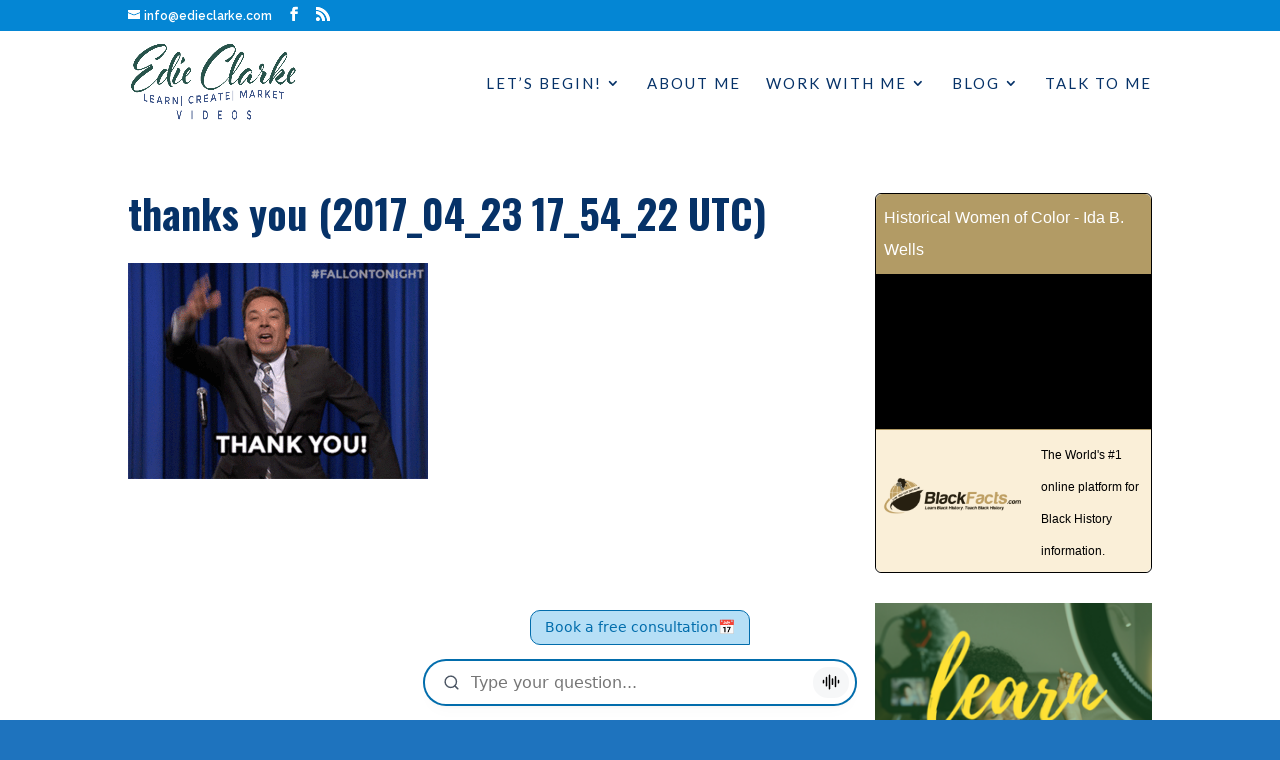

--- FILE ---
content_type: text/css
request_url: https://edieclarke.com/wp-content/themes/personality/style.css?ver=4.27.5
body_size: 197
content:
/*
 Theme Name: Personality Child Theme
 Theme URI: http://ritamorales.com/shop
 Description: Child Theme built for anyone who wants to create their own Divi website
 Author: Rita Morales
 Author URI: http://ritamorales.com 
 Template: Divi
 Version: 1.0
*/

/* Add your custom styles below */

#main-header { box-shadow: none;}
blockquote { border-left: 2px solid #174e63 !important;}
div#text-6 { float: right !important;}

/*blog*/
.more-link { border: 2px solid #d3cbbe; margin: 0 auto; text-align: center; width: 100px;color:#000000 !important;}
.more-link:hover { background-color: #d3cbbe;}
.post-meta, .post-meta a, .post-content > p { color: #000000 !important;}
#main-content .container::before { background-color: transparent;}

/*portfolio*/
.et_pb_portofolio_pagination {border-style: none !important;}

#main-footer { background-color: #000;}
.lsi-social-icons li a {font-size: 24px !important; padding: 0 !important;}
#footer-widgets { padding-top: 20px;}
.footer-widget #text-2 { float: right;}
.footer-widget {margin-bottom: 0 !important;}
#footer-bottom {  padding-bottom: 0 !important;}

/*Mobile Queries*/
@media all and (max-width: 479px) {
.footer-widget {  float: none; text-align: center;}
.et_pb_widget {  float: none;}
#footer-widgets { padding-bottom: 0;}
#footer-widgets .footer-widget:nth-child(n), #footer-widgets .footer-widget .fwidget {margin-bottom:0 !important;}
div#fullwidth.et_pb_row.et_pb_row_2 {display:block;}
}

--- FILE ---
content_type: text/javascript; charset=utf-8
request_url: https://cdn.expertise.ai/genweb/ai-genweb.module.js
body_size: -134
content:
import "./widget-CRzhfs2w.js";
import "./react-vendor-Cgkci_h9.js";


--- FILE ---
content_type: text/plain; charset=utf-8
request_url: https://api.blackfacts.com/widgets/get/4989103F-4654-444E-9BFF-C802E14DF5CB
body_size: 4528
content:
{"widgetType":"showcase","css":null,"data":[{"slug":"women","title":"Historical Women of Color","ogImageUrl":"/uploads/blackfacts/showcases/women/women-opengraph.jpg","description":"Stories on several dozen significant Black Women in Herstory.","showVideos":true,"pages":[{"slug":"bessie-coleman","title":"Bessie Coleman","ogImageUrl":"https://i3.ytimg.com/vi/XvmRLCQC1q0/maxresdefault.jpg","favIconUrl":"/showcases/women/bessie-coleman.png","description":"Women in Black History: Bessie Coleman","active":true,"videoKey":"XvmRLCQC1q0","position":1,"navIconUrl":"/showcases/women/bessie-coleman.png","channelSlug":"blackfacts:bessie-coleman-black-women-in-herstory"},{"slug":"phillis-wheatley","title":"Phillis Wheatley","ogImageUrl":"https://i3.ytimg.com/vi/47BwsIWeKK8/maxresdefault.jpg","favIconUrl":"/showcases/women/phillis-wheatley.png","description":"Women in Black History: Phillis Wheatley","active":true,"videoKey":"47BwsIWeKK8","position":2,"navIconUrl":"/showcases/women/phillis-wheatley.png","channelSlug":"blackfacts:phillis-wheatley-black-women-in-herstory"},{"slug":"billie-holliday","title":"Billie Holiday","ogImageUrl":"https://i3.ytimg.com/vi/LaMnmT1R3-Y/maxresdefault.jpg","favIconUrl":"/showcases/women/billie-holliday.png","description":"Women in Black History: Billie Holiday","active":true,"videoKey":"LaMnmT1R3-Y","position":4,"navIconUrl":"/showcases/women/billie-holliday.png","channelSlug":"blackfacts:billie-holiday-black-women-in-herstory"},{"slug":"toni-morrison","title":"Toni Morrison","ogImageUrl":"https://i3.ytimg.com/vi/xTILp6ke6bc/maxresdefault.jpg","favIconUrl":"/showcases/women/toni-morrison.png","description":"Women in Black History: Toni Morrison","active":true,"videoKey":"xTILp6ke6bc","position":5,"navIconUrl":"/showcases/women/toni-morrison.png","channelSlug":"blackfacts:toni-morrison-black-women-in-herstory"},{"slug":"maya-angelou","title":"Maya Angelou","ogImageUrl":"https://i3.ytimg.com/vi/yBLNGYMTHP0/maxresdefault.jpg","favIconUrl":"/showcases/women/maya-angelou.png","description":"Women in Black History: Maya Angelou","active":true,"videoKey":"yBLNGYMTHP0","position":6,"navIconUrl":"/showcases/women/maya-angelou.png","channelSlug":"blackfacts:maya-angelou-black-women-in-herstory"},{"slug":"alice-coachman","title":"Alice Coachman","ogImageUrl":"https://i3.ytimg.com/vi/UqE-RAfdlaA/maxresdefault.jpg","favIconUrl":"/showcases/women/alice-coachman.png","description":"Women in Black History: Alice Coachman","active":true,"videoKey":"UqE-RAfdlaA","position":7,"navIconUrl":"/showcases/women/alice-coachman.png","channelSlug":"blackfacts:alice-coachman-black-women-in-herstory"},{"slug":"ida-b-wells","title":"Ida B. Wells","ogImageUrl":"https://i3.ytimg.com/vi/P_5O7f_stas/maxresdefault.jpg","favIconUrl":"/showcases/women/ida-b-wells.png","description":"Women in Black History: Ida B. Wells","active":true,"videoKey":"P_5O7f_stas","position":8,"navIconUrl":"/showcases/women/ida-b-wells.png","channelSlug":"blackfacts:ida-b-wells-black-women-in-herstory"},{"slug":"rosa-parks","title":"Rosa Parks","ogImageUrl":"https://i3.ytimg.com/vi/pUGYkCIY-Xs/maxresdefault.jpg","favIconUrl":"/showcases/women/rosa-parks.png","description":"Women in Black History: Rosa Parks","active":true,"videoKey":"pUGYkCIY-Xs","position":9,"navIconUrl":"/showcases/women/rosa-parks.png","channelSlug":"blackfacts:rosa-parks-black-women-in-herstory"},{"slug":"lena-horne","title":"Lena Horne","ogImageUrl":"https://i3.ytimg.com/vi/yUa24Vs3-EY/maxresdefault.jpg","favIconUrl":"/showcases/women/lena-horne.png","description":"Women in Black History: Lena Horne","active":true,"videoKey":"yUa24Vs3-EY","position":10,"navIconUrl":"/showcases/women/lena-horne.png","channelSlug":"blackfacts:lena-horne-black-women-in-herstory"},{"slug":"claudette-colvin","title":"Claudette Colvin","ogImageUrl":"https://i3.ytimg.com/vi/Zm6DYN8FFvI/maxresdefault.jpg","favIconUrl":"/showcases/women/claudette-colvin.png","description":"Women in Black History: Claudette Colvin","active":true,"videoKey":"Zm6DYN8FFvI","position":11,"navIconUrl":"/showcases/women/claudette-colvin.png","channelSlug":"blackfacts:claudette-colvin-black-women-in-herstory"},{"slug":"mary-church-terrell","title":"Mary Church Terrell","ogImageUrl":"https://i3.ytimg.com/vi/m4dwJjLucqw/maxresdefault.jpg","favIconUrl":"/showcases/women/mary-church-terrell.png","description":"Women in Black History: Mary Church Terrell","active":true,"videoKey":"m4dwJjLucqw","position":12,"navIconUrl":"/showcases/women/mary-church-terrell.png","channelSlug":"blackfacts:mary-church-terrell-black-women-in-herstory"},{"slug":"septima-poinsette-clark","title":"Septima Poinsette Clark","ogImageUrl":"https://i3.ytimg.com/vi/Wr3siBT1hDo/maxresdefault.jpg","favIconUrl":"/showcases/women/septima-poinsette-clark.png","description":"Women in Black History: Septima Poinsette Clark","active":true,"videoKey":"Wr3siBT1hDo","position":13,"navIconUrl":"/showcases/women/septima-poinsette-clark.png","channelSlug":"blackfacts:septima-poinsette-clark-black-women-in-herstor"},{"slug":"sojourner-truth","title":"Sojourner Truth","ogImageUrl":"https://i3.ytimg.com/vi/cZzSA3BYd8Y/maxresdefault.jpg","favIconUrl":"/showcases/women/sojourner-truth.png","description":"Women in Black History: Sojourner Truth","active":true,"videoKey":"cZzSA3BYd8Y","position":14,"navIconUrl":"/showcases/women/sojourner-truth.png","channelSlug":"blackfacts:sojourner-truth-black-women-in-herstory"},{"slug":"mary-mcleod-bethune","title":"Mary McLeod Bethune","ogImageUrl":"https://i3.ytimg.com/vi/I2qOq_UQ5pk/maxresdefault.jpg","favIconUrl":"/showcases/women/mary-mcleod-bethune.png","description":"Women in Black History: Mary McLeod Bethune","active":true,"videoKey":"I2qOq_UQ5pk","position":15,"navIconUrl":"/showcases/women/mary-mcleod-bethune.png","channelSlug":"blackfacts:mary-mcleod-bethune-black-women-in-herstory"},{"slug":"shirley-chisholm","title":"Shirley Chisholm","ogImageUrl":"https://i3.ytimg.com/vi/CfO5NpdrWKA/maxresdefault.jpg","favIconUrl":"/showcases/women/shirley-chisholm.png","description":"Women in Black History: Shirley Chisholm","active":true,"videoKey":"CfO5NpdrWKA","position":16,"navIconUrl":"/showcases/women/shirley-chisholm.png","channelSlug":"blackfacts:shirley-chisholm-black-women-in-herstory"},{"slug":"flo-kennedy","title":"Flo Kennedy","ogImageUrl":"https://i3.ytimg.com/vi/qQUnuFSuBnY/maxresdefault.jpg","favIconUrl":"/showcases/women/flo-kennedy.png","description":"Women in Black History: Flo Kennedy","active":true,"videoKey":"qQUnuFSuBnY","position":17,"navIconUrl":"/showcases/women/flo-kennedy.png","channelSlug":"blackfacts:flo-kennedy-black-women-in-herstory"},{"slug":"kamala-harris","title":"Kamala Harris","ogImageUrl":"https://i3.ytimg.com/vi/u93lrW-sTyQ/maxresdefault.jpg","favIconUrl":"/showcases/women/kamala-harris.png","description":"Women in Black History: Kamala Harris","active":true,"videoKey":"u93lrW-sTyQ","position":18,"navIconUrl":"/showcases/women/kamala-harris.png","channelSlug":"blackfacts:kamala-harris-black-women-in-herstory"},{"slug":"condoleezza-rice","title":"Condoleezza Rice","ogImageUrl":"https://i3.ytimg.com/vi/3sxGf_9f0do/maxresdefault.jpg","favIconUrl":"/showcases/women/condoleezza-rice.png","description":"Women in Black History: Condoleezza Rice","active":true,"videoKey":"3sxGf_9f0do","position":19,"navIconUrl":"/showcases/women/condoleezza-rice.png","channelSlug":"blackfacts:condoleezza-rice-black-women-in-herstory"},{"slug":"fannie-lou-hamer","title":"Fanny Lou Hamer","ogImageUrl":"https://i3.ytimg.com/vi/D5m4aaY2zLc/maxresdefault.jpg","favIconUrl":"/showcases/women/fannie-lou-hamer.png","description":"Women in Black History: Fanny Lou Hamer","active":true,"videoKey":"D5m4aaY2zLc","position":20,"navIconUrl":"/showcases/women/fannie-lou-hamer.png","channelSlug":"blackfacts:fanny-lou-hamer-black-women-in-herstory"},{"slug":"mahalia-jackson","title":"Mahalia Jackson","ogImageUrl":"https://i3.ytimg.com/vi/OkQWY4FXbO8/maxresdefault.jpg","favIconUrl":"/showcases/women/mahalia-jackson.png","description":"Women in Black History: Mahalia Jackson","active":true,"videoKey":"OkQWY4FXbO8","position":21,"navIconUrl":"/showcases/women/mahalia-jackson.png","channelSlug":"blackfacts:mahalia-jackson-black-women-in-herstory"},{"slug":"marian-anderson","title":"Marian Anderson","ogImageUrl":"https://i3.ytimg.com/vi/XY508IS23Y8/maxresdefault.jpg","favIconUrl":"/showcases/women/marian-anderson.png","description":"Women in Black History: Marian Anderson","active":true,"videoKey":"XY508IS23Y8","position":22,"navIconUrl":"/showcases/women/marian-anderson.png","channelSlug":"blackfacts:marian-anderson-black-women-in-herstory"},{"slug":"hattie-mcdaniel","title":"Hattie McDaniel","ogImageUrl":"https://i3.ytimg.com/vi/B0wC5nVlcKg/maxresdefault.jpg","favIconUrl":"/showcases/women/hattie-mcdaniel.png","description":"Women in Black History: Hattie McDaniel","active":true,"videoKey":"B0wC5nVlcKg","position":23,"navIconUrl":"/showcases/women/hattie-mcdaniel.png","channelSlug":"blackfacts:hattie-mcdaniel-black-women-in-herstory"},{"slug":"zora-neal-hurston","title":"Zora Neale Hurston","ogImageUrl":"https://i3.ytimg.com/vi/vynfNZ24FVI/maxresdefault.jpg","favIconUrl":"/showcases/women/zora-neal-hurston.png","description":"Women in Black History: Zora Neale Hurston","active":true,"videoKey":"vynfNZ24FVI","position":24,"navIconUrl":"/showcases/women/zora-neal-hurston.png","channelSlug":"blackfacts:zora-neale-hurston-black-women-in-herstory"},{"slug":"dorothy-height","title":"Dr. Dorothy Height","ogImageUrl":"https://i3.ytimg.com/vi/122EriBIHeo/maxresdefault.jpg","favIconUrl":"/showcases/women/dorothy-height.png","description":"Women in Black History: Dr. Dorothy Height","active":true,"videoKey":"122EriBIHeo","position":25,"navIconUrl":"/showcases/women/dorothy-height.png","channelSlug":"blackfacts:dr-dorothy-height-black-women-in-herstory"},{"slug":"ella-fitzgerald","title":"Ella Fitzgerald","ogImageUrl":"https://i3.ytimg.com/vi/zBps9XNMHOg/maxresdefault.jpg","favIconUrl":"/showcases/women/ella-fitzgerald.png","description":"Women in Black History: Ella Fitzgerald","active":true,"videoKey":"zBps9XNMHOg","position":26,"navIconUrl":"/showcases/women/ella-fitzgerald.png","channelSlug":"blackfacts:ella-fitzgerald-black-women-in-herstory"},{"slug":"alice-walker","title":"Alice Walker","ogImageUrl":"https://i3.ytimg.com/vi/pxoV-DAdJM0/maxresdefault.jpg","favIconUrl":"/showcases/women/alice-walker.png","description":"Women in Black History: Alice Walker","active":true,"videoKey":"pxoV-DAdJM0","position":27,"navIconUrl":"/showcases/women/alice-walker.png","channelSlug":"blackfacts:alice-walker-black-women-in-herstory"},{"slug":"odetta","title":"Odetta","ogImageUrl":"https://i3.ytimg.com/vi/M1sIRzUnzMo/maxresdefault.jpg","favIconUrl":"/showcases/women/odetta.png","description":"Women in Black History: Odetta","active":true,"videoKey":"M1sIRzUnzMo","position":28,"navIconUrl":"/showcases/women/odetta.png","channelSlug":"blackfacts:odetta-black-women-in-herstory"},{"slug":"wilma-rudolph","title":"Wilma Rudolph","ogImageUrl":"https://i3.ytimg.com/vi/rFHFs7OyQrA/maxresdefault.jpg","favIconUrl":"/showcases/women/wilma-rudolph.png","description":"Women in Black History: Wilma Rudolph","active":true,"videoKey":"rFHFs7OyQrA","position":29,"navIconUrl":"/showcases/women/wilma-rudolph.png","channelSlug":"blackfacts:wilma-rudolph-black-women-in-herstory"},{"slug":"zora-neale-hurston","title":"Zora Neale Hurston","ogImageUrl":"https://i3.ytimg.com/vi/DExcqUHh1Nc/maxresdefault.jpg","favIconUrl":"/showcases/women/zora-neal-hurston.png","description":"Stories on several dozen significant Black Women in Herstory.","active":true,"videoKey":"DExcqUHh1Nc","navIconUrl":"/showcases/women/zora-neal-hurston.png","channelSlug":"blackfacts:zora-neale-hurston"},{"slug":"oprah-winfrey","title":"Oprah Winfrey","ogImageUrl":"https://i3.ytimg.com/vi/CqCgf3NoV3o/maxresdefault.jpg","favIconUrl":"/showcases/women/oprah-winfrey.png","description":"Women in Black History: Oprah Winfrey","active":true,"videoKey":"CqCgf3NoV3o","navIconUrl":"/showcases/women/oprah-winfrey.png","channelSlug":"blackfacts:oprah-winfrey-black-women-in-herstory"},{"slug":"ruby-bridges","title":"Ruby Bridges","ogImageUrl":"https://i3.ytimg.com/vi/8WQk5jHCbR8/maxresdefault.jpg","favIconUrl":"/showcases/women/ruby-bridges.png","description":"Women in Black History: Ruby Bridges","active":true,"videoKey":"8WQk5jHCbR8","navIconUrl":"/showcases/women/ruby-bridges.png","channelSlug":"blackfacts:ruby-bridges-black-women-in-herstory-0"},{"slug":"sarah-vaughn","title":"Sarah Vaughan","ogImageUrl":"https://i3.ytimg.com/vi/y3e8HpRBUBI/maxresdefault.jpg","favIconUrl":"/showcases/women/sarah-vaughn.png","description":"Women in Black History: Sarah Vaughan","active":true,"videoKey":"y3e8HpRBUBI","navIconUrl":"/showcases/women/sarah-vaughn.png","channelSlug":"blackfacts:sarah-vaughan-black-women-in-herstory"},{"slug":"amanda-gorman","title":"Amanda Gorman","ogImageUrl":"https://i3.ytimg.com/vi/mBacNXnWFoI/maxresdefault.jpg","favIconUrl":"/showcases/heroes/amanda-gorman.png","description":"Stories on several dozen significant Black Women in Herstory.","active":true,"videoKey":"mBacNXnWFoI","navIconUrl":"/showcases/heroes/amanda-gorman.png","channelSlug":"blackfacts:amanda-gorman"},{"slug":"angela-davis","title":"Angela Davis","ogImageUrl":"https://i3.ytimg.com/vi/3dkcrZuNgNo/maxresdefault.jpg","favIconUrl":"/showcases/women/angela-davis.png","description":"Women in Black History: Angela Davis","active":true,"videoKey":"3dkcrZuNgNo","navIconUrl":"/showcases/women/angela-davis.png","channelSlug":"blackfacts:angela-davis-black-women-in-herstory"},{"slug":"audre-lorde","title":"Audre Lorde","ogImageUrl":"https://i3.ytimg.com/vi/bS3gsRgKEfI/maxresdefault.jpg","favIconUrl":"/showcases/lgbtq/audre-lorde.png","description":"","active":true,"videoKey":"bS3gsRgKEfI","navIconUrl":"/showcases/lgbtq/audre-lorde.png","channelSlug":"blackfacts:audre-lorde-lgbtq-pioneers"},{"slug":"augusta-savage","title":"Augusta Savage","ogImageUrl":"https://i3.ytimg.com/vi/cQ2C1Q6yTFM/maxresdefault.jpg","favIconUrl":"/showcases/women/augusta-savage.png","description":"Women in Black History: Augusta Savage","active":true,"videoKey":"cQ2C1Q6yTFM","navIconUrl":"/showcases/women/augusta-savage.png","channelSlug":"blackfacts:augusta-savage-black-women-in-herstory-0"},{"slug":"barbara-jordan","title":"Barbara Jordan","ogImageUrl":"https://i3.ytimg.com/vi/VOZb_43tSdE/maxresdefault.jpg","favIconUrl":"/showcases/lgbtq/barbara-jordan.png","description":"","active":true,"videoKey":"VOZb_43tSdE","navIconUrl":"/showcases/lgbtq/barbara-jordan.png","channelSlug":"blackfacts:barbara-jordan-lgbtq-pioneers"},{"slug":"charlayne-hunter-gault","title":"Charlayne Hunter Gault","ogImageUrl":"https://i3.ytimg.com/vi/bvF5bKpevMU/maxresdefault.jpg","favIconUrl":"/showcases/women/charlayne-hunter-gault.png","description":"Women in Black History: Charlayne Hunter Gault","active":true,"videoKey":"bvF5bKpevMU","navIconUrl":"/showcases/women/charlayne-hunter-gault.png","channelSlug":"blackfacts:charlayne-hunter-gault-black-women-in-herstory-1"},{"slug":"cicely-tyson","title":"Cicely Tyson","ogImageUrl":"https://i3.ytimg.com/vi/wo_NyJ97j0o/maxresdefault.jpg","favIconUrl":"/showcases/women/cicely-tyson.png","description":"Women in Black History: Cicely Tyson","active":true,"videoKey":"wo_NyJ97j0o","navIconUrl":"/showcases/women/cicely-tyson.png","channelSlug":"blackfacts:cicely-tyson-black-women-in-herstory"},{"slug":"clara-brown","title":"Clara Brown","ogImageUrl":"https://i3.ytimg.com/vi/Jz6YceA2bv8/maxresdefault.jpg","favIconUrl":"/showcases/women/clara-brown.png","description":"Women in Black History: Clara Brown","active":true,"videoKey":"Jz6YceA2bv8","navIconUrl":"/showcases/women/clara-brown.png","channelSlug":"blackfacts:clara-brown-black-women-in-herstory"},{"slug":"dr-kizzmekia-corbett","title":"Dr. Kizzmekia Corbett","ogImageUrl":"https://i3.ytimg.com/vi/qbvnIaD_3Qw/maxresdefault.jpg","favIconUrl":"/showcases/women/dr-kizzmekia-corbett.png","description":"Women in Black History: Dr. Kizzmekia Corbett","active":true,"videoKey":"qbvnIaD_3Qw","navIconUrl":"/showcases/women/dr-kizzmekia-corbett.png","channelSlug":"blackfacts:dr-kizzmekia-corbett-black-women-in-herstory-0"},{"slug":"dr-mae-jemison","title":"Dr. Mae Jemison","ogImageUrl":"https://i3.ytimg.com/vi/IRQ5tBQqVOI/maxresdefault.jpg","favIconUrl":"/showcases/women/dr-mae-jemison.png","description":"Women in Black History: Dr. Mae Jemison","active":true,"videoKey":"IRQ5tBQqVOI","navIconUrl":"/showcases/women/dr-mae-jemison.png","channelSlug":"blackfacts:dr-mae-jemison-black-women-in-herstory-0"},{"slug":"dr-patricia-bath","title":"Dr. Patricia Bath","ogImageUrl":"https://i3.ytimg.com/vi/EAhuywgGMoY/maxresdefault.jpg","favIconUrl":"/showcases/women/dr-patricia-bath.png","description":"Women in Black History: Dr. Patricia Bath","active":true,"videoKey":"EAhuywgGMoY","navIconUrl":"/showcases/women/dr-patricia-bath.png","channelSlug":"blackfacts:dr-patricia-bath-black-women-in-herstory-0"},{"slug":"dr-uche-blackstock","title":"Dr. Uch\u00E9 Blackstock","ogImageUrl":"https://i3.ytimg.com/vi/n14HhOPQST8/maxresdefault.jpg","favIconUrl":"/showcases/women/dr-uche-blackstock.png","description":"Women in Black History: Dr. Uch\u00E9 Blackstock","active":true,"videoKey":"n14HhOPQST8","navIconUrl":"/showcases/women/dr-uche-blackstock.png","channelSlug":"blackfacts:dr-uch-blackstock-black-women-in-herstory-0"},{"slug":"daisy-bates","title":"Daisy Bates","ogImageUrl":"https://i3.ytimg.com/vi/TWWidiFC6tU/maxresdefault.jpg","favIconUrl":"/showcases/women/daisy-bates.png","description":"Women in Black History: Daisy Bates","active":true,"videoKey":"TWWidiFC6tU","navIconUrl":"/showcases/women/daisy-bates.png","channelSlug":"blackfacts:daisy-bates-black-women-in-herstory-0"},{"slug":"diane-nash","title":"Diane Nash","ogImageUrl":"https://i3.ytimg.com/vi/n1WoH-VfK5g/maxresdefault.jpg","favIconUrl":"/showcases/women/diane-nash.png","description":"Women in Black History: Diane Nash","active":true,"videoKey":"n1WoH-VfK5g","navIconUrl":"/showcases/women/diane-nash.png","channelSlug":"blackfacts:diane-nash-black-women-in-herstory"},{"slug":"dominique-dawes","title":"Dominique Dawes","ogImageUrl":"https://i3.ytimg.com/vi/otBTatY4ls4/maxresdefault.jpg","favIconUrl":"/showcases/women/dominique-dawes.png","description":"Women in Black History: Dominique Dawes","active":true,"videoKey":"otBTatY4ls4","navIconUrl":"/showcases/women/dominique-dawes.png","channelSlug":"blackfacts:dominique-dawes-black-women-in-herstory-0"},{"slug":"ernestine-eckstein","title":"Ernestine Eckstein","ogImageUrl":"https://i3.ytimg.com/vi/FiO7l36HWn4/maxresdefault.jpg","favIconUrl":"/showcases/lgbtq/ernestine-eckstein.png","description":"","active":true,"videoKey":"FiO7l36HWn4","navIconUrl":"/showcases/lgbtq/ernestine-eckstein.png","channelSlug":"blackfacts:ernestine-eckstein-lgbtq-pioneers"},{"slug":"gwendolyn-brooks","title":"Gwendolyn Brooks","ogImageUrl":"https://i3.ytimg.com/vi/HOHwyiugBFI/maxresdefault.jpg","favIconUrl":"/showcases/women/gwendolyn-brooks.png","description":"Women in Black History: Gwendolyn Brooks","active":true,"videoKey":"HOHwyiugBFI","navIconUrl":"/showcases/women/gwendolyn-brooks.png","channelSlug":"blackfacts:gwendolyn-brooks-black-women-in-herstory"},{"slug":"harriet-tubman","title":"Harriet Tubman","ogImageUrl":"https://i3.ytimg.com/vi/IE6YYKNlePw/maxresdefault.jpg","favIconUrl":"/showcases/women/harriet-tubman.png","description":"Women in Black History: Harriet Tubman","active":true,"videoKey":"IE6YYKNlePw","navIconUrl":"/showcases/women/harriet-tubman.png","channelSlug":"blackfacts:harriet-tubman-black-women-in-herstory"},{"slug":"josephine-baker","title":"Josephine Baker","ogImageUrl":"https://i3.ytimg.com/vi/yokHdAfgaHA/maxresdefault.jpg","favIconUrl":"/showcases/women/josephine-baker.png","description":"Women in Black History: Josephine Baker","active":true,"videoKey":"yokHdAfgaHA","navIconUrl":"/showcases/women/josephine-baker.png","channelSlug":"blackfacts:josephine-baker-black-women-in-herstory-0"},{"slug":"katherine-johnson","title":"Katherine Johnson","ogImageUrl":"https://i3.ytimg.com/vi/eWdSIz426IE/maxresdefault.jpg","favIconUrl":"/showcases/women/katherine-johnson.png","description":"Women in Black History: Katherine Johnson","active":true,"videoKey":"eWdSIz426IE","navIconUrl":"/showcases/women/katherine-johnson.png","channelSlug":"blackfacts:katherine-johnson-black-women-in-herstory-0"},{"slug":"kathleen-cleaver","title":"Kathleen Cleaver","ogImageUrl":"https://i3.ytimg.com/vi/wzrNt9O4rSQ/maxresdefault.jpg","favIconUrl":"/showcases/women/kathleen-cleaver.png","description":"Women in Black History: Kathleen Cleaver","active":true,"videoKey":"wzrNt9O4rSQ","navIconUrl":"/showcases/women/kathleen-cleaver.png","channelSlug":"blackfacts:kathleen-cleaver-black-women-in-herstory"},{"slug":"linda-martell","title":"Linda Martell","ogImageUrl":"https://i3.ytimg.com/vi/PmjijLvlfwU/maxresdefault.jpg","favIconUrl":"/showcases/women/linda-martell.png","description":"Women in Black History: Linda Martell","active":true,"videoKey":"PmjijLvlfwU","navIconUrl":"/showcases/women/linda-martell.png","channelSlug":"blackfacts:linda-martell-black-women-in-herstory-0"}]}],"template":null,"customData":{},"branding":{}}

--- FILE ---
content_type: application/javascript
request_url: https://blackfacts.com/scripts/blackfacts.widgets.js?apikey=E923C175-7F56-49F1-94F5-E8C0CEFD9986
body_size: 225821
content:
/*
Blackfacts Widgets Version 3.1
©2023 Blackfacts.com, LLC
Author: Ken Granderson
Product: Wakanda Technology Initiative Platform
*/
'use strict';

/*

This script is executed from the Blackfacts site via a script tag included in a web page of the client site.

It is intended to be only included once, but as we have no control over what third-party webmasters might do, 
we must 'code defensively.'

Thus, we create a global object 'window.blackfacts' if it does not already exist, and scope our variables 
inside this object to avoid collisions with other script in the page.

If this script was included more than once in the client page, then the 'window.blackfacts' object is simply 
assigned to itself.

 */
window.blackfacts = window.blackfacts || {
    $: document.querySelectorAll.bind(document),    // Provides jQuery-ish syntax
    // Widget utility methods.
    utils: {
        // Similar to jQuery.extend, but this script is designed to be both stand-alone and neutral to any framework
        // as well as tiny.
        merge: function (dest, src, greedy) {
            dest = dest || {};

            for (var prop in src) {
                var destHasProp = (prop in dest);
                if (!destHasProp || greedy || destHasProp && !dest[prop] && !!src[prop]) {
                    var type = typeof src[prop];
                    dest[prop] = /function|object|boolean|number|bigint/.test(type) ? src[prop] :
                        type === 'undefined' ? null :
                            JSON.parse(JSON.stringify(src[prop]));
                }
            }
            return dest;
        },
        // Translates Html5 data-* attributes to values.  Great way to put properties in DOM elements.
        getElementOptions: function (element) {
            var obj = {};

            if (element.hasAttributes()) {
                var attrs = element.attributes;

                for (var i = 0; i < attrs.length; i++) {
                    var attr = attrs[i],
                        dataIndex = attr.name.indexOf('data-blackfacts-');

                    if (dataIndex === 0) {
                        obj[attr.name.substring('data-blackfacts-'.length)] = attr.value;
                    }
                }
            }

            return obj;
        },
        // String display method that truncates a string of text to a specified length, trying to avoid 
        // truncating any words, and appends an ellipsis at the end.
        truncateString: function (text, chars) {
            var len = chars,
                trunc = text,
                isAlphaNumeric = function isAlphaNumeric(val) {
                    return val.match(/^[a-zA-Z0-9]+$/) !== null ? true : false;
                };

            if (trunc.length > len) {
                trunc = trunc.substring(0, len);
                trunc = trunc.replace(/\w+$/, '');
                while (!isAlphaNumeric(trunc.charAt(len - 1))) len--;
                trunc = trunc.substring(0, len);
                trunc = trunc + '&hellip;';
                text = trunc;
            }
            return text;
        },
        // Creates a JSONP callback in the user's web page by creating a page-global function which will
        // be executed by script that will be added via a script tag in the head section.
        installJsonPCallback: function (url, jsonPCallback) {
            // Creates the JSONP script tag.
            function createScriptTag(src, removeJsonPCallback) {
                var head = document.getElementsByTagName('head')[0],
                    script = document.createElement('script');

                script.src = src;
                script.async = true;

                if (typeof removeJsonPCallback === 'function') {
                    if (script.readyState) {
                        //IE
                        script.onreadystatechange = function () {
                            if (script.readyState === 'loaded' || script.readyState === 'complete') {
                                script.onreadystatechange = null;
                                removeJsonPCallback();
                            }
                        };
                    } else {
                        //Others
                        script.onload = function () {
                            removeJsonPCallback();
                        };
                    }
                }

                head.appendChild(script);
                return script;
            }

            // create a unique callback function name
            var timestamp = +new Date(),
                cb_func = 'bfCallback' + timestamp;

            window[cb_func] = jsonPCallback;
            url += (url.indexOf('?') === -1 ? '?' : '&') + 'callback=' + cb_func;

            createScriptTag(url, function () {
                // remove the function from global
                delete window[cb_func];
            });
        },
        // CSS methods.
        appendCss: function (cssText) {
            if (cssText) {
                window.blackfacts.css += cssText;
            }
        },
        serializeCss: function (widgetId, cssRulePrefix, cssRules) {
            // Define css shortcut rules.
            var rxCssShortcuts = /^(widget|heading|footer)(-border)?(-text)?-(color)$/;

            var cssShortcutStyles = {
                'widget-border-color': {
                    '.blackfacts-widget': 'border-color'
                },
                'heading-color': {
                    '.blackfacts-widget-heading': 'background-color'
                },
                'heading-text-color': {
                    '.blackfacts-widget-heading-text': 'color'
                },
                'footer-color': {
                    '.blackfacts-widget-footer': 'background-color',
                    '.widget-footer': 'background-color'
                },
                'footer-text-color': {
                    '.blackfacts-widget-footer-text': 'color'
                }
            };

            // Prepend optional CSS selector prefix.
            cssRulePrefix = widgetId ? '#' + widgetId + ' ' + cssRulePrefix : cssRulePrefix;

            // Build a stack of lines of text.
            var cssTexts = [];

            // Enumerate the css object properties and generate the CSS rules.
            for (var cssRelativeRuleName in cssRules) {
                // Determine if this is a normal CSS rule or a shortcut rule.

                if (rxCssShortcuts.test(cssRelativeRuleName)) {
                    // Shortcut rule. Sets a single property in multiple other rules.
                    var shortcutRuleValue = cssRules[cssRelativeRuleName];
                    var childRules = cssShortcutStyles[cssRelativeRuleName];

                    for (var childRuleName in childRules) {
                        var childRuleProperty = childRules[childRuleName];
                        var rule = {};
                        rule[childRuleProperty] = shortcutRuleValue;
                        var rules = {};
                        rules[childRuleName] = rule;
                        appendRule(cssTexts, cssRulePrefix, rules, childRuleName);
                    }
                }
                else {
                    // Normal rule.
                    appendRule(cssTexts, cssRulePrefix, cssRules, cssRelativeRuleName);
                }
            }

            var css = cssTexts.join('');
            return css;

            function appendRule(textArray, prefix, rules, relativeRuleName) {
                // Start the CSS rule.
                var absoluteRuleName = generateRule(prefix, relativeRuleName);
                textArray.push(absoluteRuleName + ' {');

                var rule = rules[relativeRuleName];

                if (typeof rule === 'string') {
                    rule = JSON.parse('{' + rule.replace(/'/g, '"') + '}');
                }

                for (var propertyName in rule) {
                    textArray.push(propertyName + ': ' + rule[propertyName] + ';');
                }

                // Finish the CSS rule.
                textArray.push('}');

                function generateRule(cssRulePrefix, cssPropertyNameList) {
                    var cssTexts = cssPropertyNameList.split(',').map(function (cssPropertyName) {
                        return cssRulePrefix + ' ' + cssPropertyName;
                    }).join();

                    return cssTexts;
                }
            }
        },
        injectCss: function (cssText) {
            var head = document.getElementsByTagName('head')[0],
                style = document.createElement('style');

            style.innerHTML = cssText;

            head.appendChild(style);
        },
        //-- CSS methods.
        // Unescape escaped text.
        unescapeHTML: function (str) {
            //modified from underscore.string and string.js
            var escapeChars = { lt: '<', gt: '>', quot: '"', apos: "'", amp: '&' };

            return str.replace(/\&([^;]+);/g, function (entity, entityCode) {
                var match;

                if (entityCode in escapeChars) {
                    return escapeChars[entityCode];
                } else if (match = entityCode.match(/^#x([\da-fA-F]+)$/)) {
                    return String.fromCharCode(parseInt(match[1], 16));
                } else if (match = entityCode.match(/^#(\d+)$/)) {
                    return String.fromCharCode(~ ~match[1]);
                } else {
                    return entity;
                }
            });
        },
        //buildCss: function (element, themes) {
        //    function iterateAttributes(element, attributeFunc) {
        //        for (var attrIndex = 0; attrIndex < element.attributes.length; attrIndex++) {
        //            attributeFunc(element.attributes[attrIndex]);
        //        }
        //    }

        //    var merge = this.merge;
        //    // Always start with the Default theme.
        //    var css = merge({}, themes.Default);

        //    // Apply any element-attribute-defined theme.
        //    var themeAttribute = this.getData(element, 'theme') || null;

        //    if (themeAttribute) {
        //        // Get the theme definition and enumerate and overwrite any styles in the default theme.
        //        var theme = themes[themeAttribute] || {};

        //        for (var cssStyleName in theme) {
        //            css[cssStyleName] = merge(css[cssStyleName] || {}, theme[cssStyleName], true);
        //        }
        //    }

        //    var rxAttributeValue = /\s*{?\s*([\w-#,\':\s]+)\s*}?/;
        //    iterateAttributes(element, function (attribute) {
        //        if (rxCssShortcuts.test(attribute.name)) {
        //            var styles = cssShortcutStyles[attribute.name];

        //            for (var styleName in styles) {
        //                var style = {};
        //                style[styles[styleName]] = attribute.value;
        //                css[styleName] = merge(css[styleName] || {}, style, true);
        //            }
        //        }
        //    });

        //    // Apply any explicitly defined css rules.
        //    var rxCss = /^data-css-([\w-]+)$/;

        //    // Ex: data-css-blackfacts-widget-heading="'background-color': "'#22267d'"
        //    iterateAttributes(element, function (attribute) {
        //        if (rxCss.test(attribute.name)) {
        //            // attribute.name: data-css-blackfacts-widget-heading

        //            var cssStyleName = '.' + rxCss.exec(attribute.name)[1];
        //            // cssStyleName: blackfacts-widget-heading

        //            var value = rxAttributeValue.exec(attribute.value)[1];
        //            // value: 'background-color': '#22267d'

        //            var cssStyleValue = JSON.parse('{' + value.replace(/'/g, '"') + '}');
        //            // cssStyleValue: { 'background-color': "#22267d" }

        //            css[cssStyleName] = merge(css[cssStyleName] || {}, cssStyleValue, true);
        //        }
        //    });

        //    return css;
        //},
        //extendCss: function (css, cssExtensions) {
        //    function iterateRules(obj, propertyFunc) {
        //        for (var key in obj) {
        //            propertyFunc(obj, key);
        //        }
        //    }

        //    var merge = this.merge;
        //    var rxAttributeValue = /\s*{?\s*([\w-#,\':\s]+)\s*}?/;

        //    // Apply any explicitly defined css rules.
        //    var rxCss = /^css-([\w-]+)$/;

        //    // Ex: data-css-blackfacts-widget-heading="'background-color': "'#22267d'"
        //    iterateRules(cssExtensions, function (obj, key) {
        //        if (rxCss.test(key)) {
        //            // attribute.name: data-css-blackfacts-widget-heading

        //            var cssStyleName = '.' + rxCss.exec(key)[1];
        //            // cssStyleName: blackfacts-widget-heading

        //            var value = rxAttributeValue.exec(obj[key])[1];
        //            // value: 'background-color': '#22267d'

        //            var cssStyleValue = JSON.parse('{' + value.replace(/'/g, '"') + '}');
        //            // cssStyleValue: { 'background-color': "#22267d" }

        //            css[cssStyleName] = merge(css[cssStyleName] || {}, cssStyleValue, true);
        //        }
        //    });

        //    return css;
        //},
        // Widget utilities.
        getData: function (element, dataField, defaultValue) {
            return (element && element.getAttribute('data-' + dataField)) ||
                (defaultValue === null ? defaultValue : defaultValue || '');
        },
        //-- Widget utilities.

        // Date-related utilities.
        // Format a number (i.e. a day) as 2 digits with a leading zero.
        formatDay: function (num) {
            return ('00' + num).slice(-2);
        },
        // Generate a 'MMDD' key for a date.
        dateKey: function (theDay) {
            return this.formatDay(1 + theDay.getMonth()) + this.formatDay(theDay.getDate());
        },
        // Generate a 'MMDD' key for a (1-based) month and day.
        dayKey: function (theMonth, theDay) {
            return this.formatDay(theMonth) + this.formatDay(theDay.getDate());
        }
        //-- Date-related utilities.
    },
    // Widget definitions.
    widgetDefs: {
        themes: {
            "Default": {
                ".blackfacts-widget": { "font-family": "Arial, sans-serif", "border-top-left-radius": "6px", "border-top-right-radius": "6px", "border-bottom-left-radius": "6px", "border-bottom-right-radius": "6px", "border": "1px solid #000" },
                ".blackfacts-widget a": { "color": "#000" },
                ".blackfacts-widget-heading": { "border-top-left-radius": "6px", "border-top-right-radius": "6px", "padding": "8px", "background-color": "#b29b65" },
                ".blackfacts-widget-heading-text": { "font-size": "16px", "color": "#fff" },
                ".blackfacts-widget-body": { "background-color": "#fff", "padding": "8px" },
                ".blackfacts-media-list": { "margin": "0", "padding": "8px", "list-style": "none", "background-color": "#fff" },
                ".blackfacts-media-list li a, .blackfacts-media-list li a:hover": { "text-decoration": "none" },
                ".blackfacts-media:first-child": { "margin-top": "0" },
                ".blackfacts-media": { "zoom": "1", "overflow": "hidden", "margin-top": "15px" },
                ".blackfacts-media img": { "height": "60px", "border-radius": "6px", "margin-right": "4px" },
                ".blackfacts-media-body": { "zoom": "1", "overflow": "hidden", "width": "10000px" },
                ".blackfacts-media-body p": { "margin": "0 0 10px", "line-height": "normal" },
                // ".blackfacts-media-left": { "display": "table-cell", "vertical-align": "top" },
                ".blackfacts-media-left": { "float": "left", "width": "60px", "height": "60px", "border-radius": "6px", "margin-right": "4px", "background-position": "50% 50%", "background-repeat": "no-repeat", "background-size": "cover" },
                ".blackfacts-media-right": { "display": "table-cell", "vertical-align": "top" },
                ".blackfacts-media-body": { "padding-left": "64px", "vertical-align": "top" },
                ".blackfacts-media > .pull-left": { "padding-right": "10px" },
                ".blackfacts-media-heading": { "margin-top": "0", "margin-bottom": "5px" },
                ".blackfacts-media-heading h4, .blackfacts-media-heading .h4": { "font-size": "18px", "font-family": "inherit", "font-weight": "500", "line-height": "1.1", "color": "inherit" },
                ".blackfacts-video-widget-body": { "background-color": "#000", "position": "relative", "display": "block", "height": "0", "padding": "0", "overflow": "hidden", "padding-bottom": "56.25%" },
                ".blackfacts-video-widget-body iframe": { "position": "absolute", "top": "0", "left": "0", "bottom": "0", "height": "100%", "width": "100%", "border": "0" },
                ".blackfacts-podcast-widget-body": { "font-size": "1px" },
                ".blackfacts-podcast-widget-body iframe": { "height": "400px", "width": "100%" },
                ".blackfacts-podcast-single-widget-body iframe": { "height": "200px", "width": "100%" },
                ".blackfacts-podcast-mini-widget-body iframe": { "height": "52px", "width": "100%" },
                ".blackfacts-widget-body-text-title": { "font-size": "12px", "color": "#000" },
                ".blackfacts-widget-body-text": { "font-size": "10px", "color": "#000" },
                ".blackfacts-widget-footer": { "padding": "6px", "background-color": "#157b32" },
                ".blackfacts-widget-footer-text": { "font-size": "8px", "color": "#fff" },
                ".branding-title": { "font-size": "12px", "line-height": "1.2", "color": "#000", "text-decoration": "none" },
                ".widget-footer": { "padding": "6px", "background-color": "#faefd8", "border-top": "1px solid #b29b65", "border-bottom-left-radius": "6px", "border-bottom-right-radius": "6px" },
                ".widget-footer img": { "margin-right": "16px", "max-width": "140px", "max-height": "60px" },
                ".blackfacts-widget-logo-container": {}
            },
            "Atlantis": {
                ".blackfacts-widget": { "border-color": "#81cb20" },
                ".blackfacts-widget-heading": { "background-color": "#81cb20" },
                ".blackfacts-widget-footer": { "background-color": "#f1fee2" },
                ".widget-footer": { "background-color": "#f1fee2" }
            },
            "Bahama Blue": {
                ".blackfacts-widget": { "border-color": "#016596" },
                ".blackfacts-widget-heading": { "background-color": "#016596" },
                ".blackfacts-widget-footer": { "background-color": "#cde1ec" },
                ".widget-footer": { "background-color": "#cde1ec" }
            },
            "Bay of Many": {
                ".blackfacts-widget": { "border-color": "#22267d" },
                ".blackfacts-widget-heading": { "background-color": "#22267d" },
                ".blackfacts-widget-footer": { "background-color": "#dbdcf0" },
                ".widget-footer": { "background-color": "#dbdcf0" }
            },
            "Bitter Lemon": {
                ".blackfacts-widget": { "border-color": "#d6d40f" },
                ".blackfacts-widget-heading": { "background-color": "#d6d40f" },
                ".blackfacts-widget-heading-text": { "color": "#000" },
                ".blackfacts-widget-footer": { "background-color": "#0a4b69" },
                ".widget-footer": { "background-color": "#eeeecc" }
            },
            "Bittersweet": {
                ".blackfacts-widget": { "border-color": "#ff6162" },
                ".blackfacts-widget-heading": { "background-color": "#ff6162" },
                ".blackfacts-widget-footer": { "background-color": "#ffdfe0" },
                ".widget-footer": { "background-color": "#ffdfe0" }
            },
            "Black": {
                ".blackfacts-widget": { "border-color": "#000000" },
                ".blackfacts-widget-heading": { "background-color": "#000000" },
                ".blackfacts-widget-footer": { "background-color": "#f5f5f5" },
                ".widget-footer": { "background-color": "#f5f5f5" }
            },
            "Bossanova": {
                ".blackfacts-widget": { "border-color": "#562e62" },
                ".blackfacts-widget-heading": { "background-color": "#562e62" },
                ".blackfacts-widget-footer": { "background-color": "#ddd5e0" },
                ".widget-footer": { "background-color": "#ddd5e0" }
            },
            "Camelot": {
                ".blackfacts-widget": { "border-color": "#8f2d5e" },
                ".blackfacts-widget-heading": { "background-color": "#8f2d5e" },
                ".blackfacts-widget-footer": { "background-color": "#e8d4df" },
                ".widget-footer": { "background-color": "#e8d4df" }
            },
            "Carnation": {
                ".blackfacts-widget": { "border-color": "#fc615d" },
                ".blackfacts-widget-heading": { "background-color": "#fc615d" },
                ".blackfacts-widget-footer": { "background-color": "#ffdfe0" },
                ".widget-footer": { "background-color": "#ffdfe0" }
            },
            "Cerulean": {
                ".blackfacts-widget": { "border-color": "#0f99d7" },
                ".blackfacts-widget-heading": { "background-color": "#0f99d7" },
                ".blackfacts-widget-footer": { "background-color": "#f1f9fc" },
                ".widget-footer": { "background-color": "#f1f9fc" }
            },
            "Claret": {
                ".blackfacts-widget": { "border-color": "#711426" },
                ".blackfacts-widget-heading": { "background-color": "#711426" },
                ".blackfacts-widget-footer": { "background-color": "#f3d8dd" },
                ".widget-footer": { "background-color": "#f3d8dd" }
            },
            "Copper": {
                ".blackfacts-widget": { "border-color": "#cb7520" },
                ".blackfacts-widget-heading": { "background-color": "#cb7520" },
                ".blackfacts-widget-footer": { "background-color": "#f9ebe0" },
                ".widget-footer": { "background-color": "#f9ebe0" }
            },
            "Corn": {
                ".blackfacts-widget": { "border-color": "#dfcf00" },
                ".blackfacts-widget-heading": { "background-color": "#dfcf00" },
                ".blackfacts-widget-heading-text": { "color": "#000" },
                ".blackfacts-widget-footer": { "background-color": "#f8f5cc" },
                ".widget-footer": { "background-color": "#f8f5cc" }
            },
            "Crimson": {
                ".blackfacts-widget": { "border-color": "#db1759" },
                ".blackfacts-widget-heading": { "background-color": "#db1759" },
                ".blackfacts-widget-footer": { "background-color": "#fad1df" },
                ".widget-footer": { "background-color": "#fad1df" }
            },
            "Deep Koamaru": {
                ".blackfacts-widget": { "border-color": "#142170" },
                ".blackfacts-widget-heading": { "background-color": "#142170" },
                ".blackfacts-widget-footer": { "background-color": "#dadef9" },
                ".widget-footer": { "background-color": "#dadef9" }
            },
            "Dell": {
                ".blackfacts-widget": { "border-color": "#4f7015" },
                ".blackfacts-widget-heading": { "background-color": "#4f7015" },
                ".blackfacts-widget-footer": { "background-color": "#f3fbe3" },
                ".widget-footer": { "background-color": "#f3fbe3" }
            },
            "Dodger Blue": {
                ".blackfacts-widget": { "border-color": "#0f99d7" },
                ".blackfacts-widget-heading": { "background-color": "#0f99d7" },
                ".blackfacts-widget-footer": { "background-color": "#c5e2f0" },
                ".widget-footer": { "background-color": "#c5e2f0" }
            },
            "Eastern Blue": {
                ".blackfacts-widget": { "border-color": "#12a6c2" },
                ".blackfacts-widget-heading": { "background-color": "#12a6c2" },
                ".blackfacts-widget-footer": { "background-color": "#e0f9fd" },
                ".widget-footer": { "background-color": "#e0f9fd" }
            },
            "Elm": {
                ".blackfacts-widget": { "border-color": "#22707c" },
                ".blackfacts-widget-heading": { "background-color": "#22707c" },
                ".blackfacts-widget-footer": { "background-color": "#ceebf1" },
                ".widget-footer": { "background-color": "#ceebf1" }
            },
            "Fern Frond": {
                ".blackfacts-widget": { "border-color": "#697c22" },
                ".blackfacts-widget-heading": { "background-color": "#697c22" },
                ".blackfacts-widget-footer": { "background-color": "#402104" },
                ".widget-footer": { "background-color": "#f9ebe0" }
            },
            "Lavender Purple": {
                ".blackfacts-widget": { "border-color": "#ac8cbd" },
                ".blackfacts-widget-heading": { "background-color": "#ac8cbd" },
                ".blackfacts-widget-footer": { "background-color": "#eee6f1" },
                ".widget-footer": { "background-color": "#eee6f1" }
            },
            "Lima": {
                ".blackfacts-widget": { "border-color": "#43cb1f" },
                ".blackfacts-widget-heading": { "background-color": "#43cb1f" },
                ".blackfacts-widget-footer": { "background-color": "#e3f5df" },
                ".widget-footer": { "background-color": "#e3f5df" }
            },
            "Meteorite": {
                ".blackfacts-widget": { "border-color": "#46227c" },
                ".blackfacts-widget-heading": { "background-color": "#46227c" },
                ".blackfacts-widget-footer": { "background-color": "#e0d8ed" },
                ".widget-footer": { "background-color": "#e0d8ed" }
            },
            "Ochre": {
                ".blackfacts-widget": { "border-color": "#cb7520" },
                ".blackfacts-widget-heading": { "background-color": "#cb7520" },
                ".blackfacts-widget-footer": { "background-color": "#080a57" },
                ".widget-footer": { "background-color": "#f9ebe0" }
            },
            "Persian Blue": {
                ".blackfacts-widget": { "border-color": "#3823d6" },
                ".blackfacts-widget-heading": { "background-color": "#3823d6" },
                ".blackfacts-widget-footer": { "background-color": "#d5cffb" },
                ".widget-footer": { "background-color": "#d5cffb" }
            },
            "Purple Heart": {
                ".blackfacts-widget": { "border-color": "#7912c1" },
                ".blackfacts-widget-heading": { "background-color": "#7912c1" },
                ".blackfacts-widget-footer": { "background-color": "#f2e7f8" },
                ".widget-footer": { "background-color": "#f2e7f8" }
            },
            "Purple Rain": {
                ".blackfacts-widget": { "border-color": "#7912c1" },
                ".blackfacts-widget-heading": { "background-color": "#7912c1" },
                ".blackfacts-widget-footer": { "background-color": "#e9dbf4" },
                ".widget-footer": { "background-color": "#e9dbf4" }
            },
            "Seance": {
                ".blackfacts-widget": { "border-color": "#75227c" },
                ".blackfacts-widget-heading": { "background-color": "#75227c" },
                ".blackfacts-widget-footer": { "background-color": "#f3ddf4" },
                ".widget-footer": { "background-color": "#f3ddf4" }
            },
            "Vermilion": {
                ".blackfacts-widget": { "border-color": "#ff4401" },
                ".blackfacts-widget-heading": { "background-color": "#ff4401" },
                ".blackfacts-widget-footer": { "background-color": "#ffdacd" },
                ".widget-footer": { "background-color": "#ffdacd" }
            }
        },
        templates: {
            defaultIcon: '',
            brandingLogo: '',
            brandingUrl: '',
            brandingAlt: '',
            brandingTitle: '',
            ticker: '<div class="news-ticker"><div class="news-ticker-type">{{widgetTitle}}</div>' +
                '<div class="arrow-right"></div><div class="news-ticker-banner">' +
                '<div class="ticker-wrapper"><ul>[foreach]<li>' +
                '<a target="_blank" href="{{factUrl}}"><span class="news-ticker-source">{{sourceName}}</span>' +
                '<span class="news-ticker-news">{{title}}</span></a>' +
                '</li>[/foreach]</ul></div>' +
                '</div></div>',
            'podcast-mini': '<div class="blackfacts-podcast-mini-widget-body">[foreach]<iframe frameborder="no" scrolling="no" seamless src="https://player.simplecast.com/{{factUrl}}?dark={{dark}}&color={{color}}"></iframe>[/foreach]</div>',
            'podcast-list': '<div class="blackfacts-widget">' +
                '<div class="blackfacts-widget-heading"><div class="blackfacts-widget-heading-text">{{widgetTitle}}</div></div>' +
                '<div class="blackfacts-podcast-widget-body">[foreach]<iframe frameborder="no" scrolling="no" seamless src="https://player.simplecast.com/{{factUrl}}?dark={{dark}}&show=true&color={{color}}"></iframe>[/foreach]</div>' +
                '[summaryText]<div class="blackfacts-widget-footer"><div class="blackfacts-widget-footer-text">{{summaryText}}</div></div>[/summaryText]' +
                '<div class="widget-footer">' +
                '<div class="blackfacts-widget-logo-container">' +
                '<table><tr>' +
                '<td><a href="{{brandingUrl}}" target="_blank"><img border="0" src="{{brandingLogo}}" alt="{{brandingAlt}}" title="{{brandingTitle}}" /></a></td>' +
                '<td><a href="{{brandingUrl}}" target="_blank" class="branding-title">{{brandingTitle}}</a></td>' +
                '</tr></table>' +
                '</div>' +
                '</div>' +
                '</div>',
            'podcast-single': '<div class="blackfacts-podcast-single-widget-body">[foreach]<iframe frameborder="no" scrolling="no" seamless src="https://player.simplecast.com/{{factUrl}}?dark={{dark}}&color={{color}}"></iframe>[/foreach]</div>',
            'thumbnail-ticker': '<div></div>',
            'sidebar-widget': '<div class="blackfacts-widget">' +
                '<div class="blackfacts-widget-heading">' +
                '<div class="blackfacts-widget-heading-text">{{widgetTitle}}</div>' +
                '</div>' +
                '<ul class="blackfacts-media-list">[foreach]' +
                '<li class="blackfacts-media"><a target="_blank" href="{{factUrl}}">' +
                '<div class="blackfacts-media-left" style="background-image: url({{imageUrl}})"></div>' +
                '<div class="blackfacts-media-body">' +
                '<h4 class="blackfacts-media-heading">{{title}}</h4>' +
                '<p>{{summaryText}}</p>' +
                '</div>' +
                '</a></li>' +
                '[/foreach]</ul>' +
                '<div class="widget-footer">' +
                '<div class="blackfacts-widget-logo-container">' +
                '<table><tr>' +
                '<td><a href="{{brandingUrl}}" target="_blank"><img border="0" src="{{brandingLogo}}" alt="{{brandingAlt}}" title="{{brandingTitle}}" /></a></td>' +
                '<td><a href="{{brandingUrl}}" target="_blank" class="branding-title">{{brandingTitle}}</a></td>' +
                '</tr></table>' +
                '</div>' +
                '</div>' +
                '</div>',
            'video-widget': '<div class="blackfacts-widget">' +
                '<div class="blackfacts-widget-heading">' +
                '<div class="blackfacts-widget-heading-text">{{widgetTitle}}</div>' +
                '</div>' +
                '<div class="blackfacts-video-widget-body">[foreach]<iframe type="text/html" src="https://www.youtube.com/embed/{{videoKey}}?rel=0&fs=1&autoplay=1&mute=1" frameborder="0" allowfullscreen="allowfullscreen"></iframe>[/foreach]</div>' +
                '<div class="widget-footer">' +
                '<div class="blackfacts-widget-logo-container">' +
                '<table><tr>' +
                '<td><a href="{{brandingUrl}}" target="_blank"><img border="0" src="{{brandingLogo}}" alt="{{brandingAlt}}" title="{{brandingTitle}}"></a></td>' +
                '<td><a href="{{brandingUrl}}" target="_blank" class="branding-title">{{brandingTitle}}</a></td>' +
                '</tr></table>' +
                '</div>' +
                '</div>' +
                '</div>'
        },
        types: {
            generic: {
                // The default widget templateName is sidebar-widget.
                templateName: 'sidebar-widget',
                // The default widget call method is get.
                callMethod: 'get',
                // The generic widget getUrl method exists to avoid errors.
                getUrl: function (apikey, apiOptions) {
                    return null;
                },
                apiOptions: {
                    method: 'GET',
                    withCredentials: false,
                    headers: {},
                    maxitems: 3,
                    maxlength: 80
                },
                // The generic widget callApi process is to call an API.
                callApi: function (widget, postData, callback, errorHandler) {
                    errorHandler = errorHandler || console.error;

                    try {
                        var url = widget.url,
                            apiOptions = widget.apiOptions,
                            showError = function (xreq) {
                                var errObj = {
                                    widget: widget,
                                    xreq: xreq
                                };
                                errorHandler(errObj);
                            },
                            xhr = new XMLHttpRequest();

                        xhr.open(apiOptions.method, url);
                        xhr.withCredentials = apiOptions.withCredentials;
                        //xhr.setRequestHeader('Content-Type', 'application/json');

                        for (var header in apiOptions.headers) {
                            xhr.setRequestHeader(header, apiOptions.headers[header]);
                        }

                        xhr.onreadystatechange = function () {
                            // In case widget uses custom status events.
                            if ((xhr.readyState === 4) && (xhr.status >= 200 && xhr.status < 300)) {
                                var event = new CustomEvent('wakanda.notify', {
                                    detail: {
                                        data: postData,
                                        response: xhr.responseText
                                    }
                                });

                                document.dispatchEvent(event);
                            }
                        };

                        xhr.onerror = function (jxhr) {
                            setStatus(widget, 'ajaxError');
                            showError(jxhr);
                        };

                        xhr.onload = function () {
                            var jsonResponse;

                            if (xhr.status != 200) {
                                setStatus(widget, 'ajaxError');
                                showError(xhr);
                                return;
                            }

                            // Additional try/catch for JSON parse errors.
                            try {
                                jsonResponse = JSON.parse(xhr.responseText);
                            }
                            catch (error) {
                                showError(error);
                            }

                            if (!jsonResponse) {
                                setStatus(widget, 'ajaxError');
                                showError(xhr);
                                return;
                            }

                            setStatus(widget, 'ajaxStart');

                            if (callback) {
                                console.log('calling api callback');
                                callback(jsonResponse);
                            }
                        };

                        console.log('ajax:' + apiOptions.method + ' - ' + url);
                        setStatus(widget, 'ajaxStart');
                        xhr.send(postData ? JSON.stringify(postData) : null);
                    }
                    catch (error) {
                        errorHandler(error);
                    }

                    function setStatus(widget, status) {
                        widget.status = status;
                        widget[status] = new Date();
                    }
                },
                render: function (widget, widgetData, transform) {
                    var blackfacts = window.blackfacts,
                        utils = blackfacts.utils,
                        merge = utils.merge,
                        appendCss = utils.appendCss,
                        serializeCss = utils.serializeCss,
                        getData = utils.getData,
                        widgetDefs = blackfacts.widgetDefs,
                        widgetTypes = widgetDefs.types,
                        themes = widgetDefs.themes,
                        pendingWidgets = blackfacts.pendingWidgets,
                        genericTemplate = widgetDefs.templates,
                        element = widget.element,
                        DOMid = widget.id;

                    // Transform the data if needed.
                    if (transform) {
                        widgetData = transform(widget, widgetData);
                    }
                    else {
                        // Get the widget type, which may be set by the API data.
                        if (widgetData.widgetType) {
                            var widgetType = widgetTypes[widgetData.widgetType];

                            if (widgetType && widgetType.transform) {
                                widgetData = widgetType.transform(widget, widgetData);
                            }
                        }
                    }

                    // Apply optional branding to the widget properties.
                    applyBranding(widgetData, widgetData.branding, element, genericTemplate);

                    // Calculate widget CSS and add it to the page CSS.
                    var widgetCss = applyCss(DOMid, element, widgetData);
                    appendCss(widgetCss);

                    // Compile template.
                    console.log(widget.element.id + ' compiling template');
                    widget.html = compile(widget.template, widgetData);
                    element.innerHTML = widget.html;

                    // Remove pending widget.
                    var pendingWidgetIndex = pendingWidgets.indexOf(widget.id);
                    if (pendingWidgetIndex > -1) {
                        pendingWidgets.splice(pendingWidgetIndex, 1);
                    }

                    // If all widgets have been processed, inject the CSS into the page.
                    if (pendingWidgets.length === 0) {
                        console.log('injecting widget CSS');
                        // Inject the css into the page.
                        utils.injectCss(window.blackfacts.css);
                    }

                    // Apply widget branding.
                    function applyBranding(widgetData, branding, element, template) {
                        merge(widgetData, {
                            brandingLogo: coalesce('brandingLogo', branding, element, template),
                            brandingUrl: coalesce('brandingUrl', branding, element, template),
                            brandingAlt: coalesce('brandingAlt', branding, element, template),
                            brandingTitle: coalesce('brandingTitle', branding, element, template)
                        });

                        function coalesce(propertyName, branding, element, template) {
                            return branding ? branding[propertyName] : getData(element, propertyName, template[propertyName]);
                        }
                    }

                    function applyCss(DOMid, element, data) {
                        // Get the widget DOM selector.
                        var widgetSelector = '#' + DOMid;

                        // Apply any element-attribute-defined theme.
                        var themeName = getData(element, 'theme');

                        if (themeName) {
                            console.log(DOMid + ' applying theme ' + themeName);
                            // Get the theme definition and add the theme styles for the widget.
                            var theme = themes[themeName];

                            if (theme) {
                                var themeCss = serializeCss(null, widgetSelector, theme);
                                appendCss(themeCss);
                            }
                        }

                        // Apply any CSS data returned from the API in the widget data.
                        var dataCssRules = data.css;

                        if (dataCssRules) {
                            console.log(DOMid + ' applying custom CSS rules');
                            var dataCss = serializeCss(null, widgetSelector, dataCssRules);
                            appendCss(dataCss);
                        }
                    }

                    // Compile template.
                    function compile(template, model) {
                        var rxForEach = /^(.*?)\[foreach\](.*?)\[\/foreach\](.*?)$/;
                        var templateSegments = rxForEach.exec(template);

                        var templatePrefix = interpolate(templateSegments[1], model);
                        var templateRows = iterpolate(templateSegments[2], model.data);
                        var templateSuffix = interpolate(templateSegments[3], model);
                        var html = templatePrefix + templateRows + templateSuffix;

                        return html;

                        // Private methods.

                        // Interpolate text by finding all templated variable instances of the form {{fieldName}} and replace with the value of fieldName.
                        function interpolate(text, data) {
                            text = trimterpolate(text, data);

                            var rxParameter = /(\{\{\w+\}\})/;
                            var rxParameterName = /\{\{(\w+)\}\}/;

                            while (rxParameter.test(text)) {
                                var parameterName = rxParameterName.exec(text)[1];
                                text = text.replace(new RegExp('{{' + parameterName + '}}', 'g'), data[parameterName] || '');
                            }

                            return text;
                        }

                        // Iterate over records and interpolate.
                        function iterpolate(text, rows) {
                            if (!rows) {
                                // Something went wrong.
                                console.error('attempting to iterpolate null data!');
                                return '';
                            }

                            var iterpolatedText = '';

                            for (var index = 0; index < rows.length; index++) {
                                iterpolatedText += interpolate(text, rows[index]);
                            }

                            return iterpolatedText;
                        }

                        // Include or remove template sections by removing text referring to fieldnames via the [fieldName] pattern.
                        function trimterpolate(text, data) {
                            var trimterpolatedText = text;

                            var rxIncludedSection = /\[(.*?)\].*?\[\/\1\]/;

                            while (rxIncludedSection.test(trimterpolatedText)) {
                                var key = rxIncludedSection.exec(trimterpolatedText)[1];
                                var rxFieldPattern = new RegExp('\\[' + key + '\\].*?\\[\\/' + key + '\\]', 'g');

                                trimterpolatedText = data[key] ?
                                    trimterpolatedText.replace(rxFieldPattern, data[key]) :
                                    trimterpolatedText.replace(rxFieldPattern, '');
                            }

                            return trimterpolatedText;
                        }
                    }
                }
            },
            podcast: {
                templateName: 'podcast-list',
                callMethod: 'none',
                callApi: function (widget, postData, callback) {
                    if (callback) {
                        // Widget-specific get data implementation.
                        var widgetData = {
                            data: [{
                                factUrl: '113bb2a2-83da-4a41-8a8e-d0fe27f6a708'
                            }]
                        };

                        callback(widgetData);
                    }
                },
                render: function (widget, widgetData) {
                    var blackfacts = window.blackfacts,
                        utils = blackfacts.utils,
                        today = new Date(),
                        todayTitle = today.toLocaleDateString('en-US', { month: 'long', day: 'numeric' }),
                        genericWidget = window.blackfacts.widgetDefs.types.generic,
                        theme = utils.getData(element, 'theme', 'Default'),
                        podcastData = widgetData.data[0];

                    widgetData.widgetTitle = 'BlackFacts Podcast for ' + todayTitle;
                    data.color = theme == 'Default' ? '#fff' : css['.blackfacts-widget-heading']['background-color'];
                    data.dark = theme == 'Default' ? 'false' : css['.blackfacts-widget-heading-text']['color'] == '#fff' ? 'true' : 'false';

                    genericWidget.render(widget, podcastData);
                }
            },
            news: {
                templateName: 'sidebar-widget',
                callMethod: 'get',
                getUrl: function (apikey, apiOptions) {
                    var start = 0;
                    var limit = apiOptions.limit || 200;
                    var query = apiOptions.query || 'all';

                    // Set the api key as a header to pass Wakanda Api authentication.
                    //apiOptions.withCredentials = true;
                    apiOptions.headers = {
                        Authorization: 'Bearer ' + 'bbdc06f9-fc7a-442c-9a2d-979344c312f1' //window.blackfacts.apikey
                    };

                    return window.blackfacts.apihost + '/news/blackfacts/' + query + '/' + start + '/' + limit;
                },
                render: function (widget, widgetData) {
                    var utils = window.blackfacts.utils,
                        today = new Date(),
                        todayTitle = today.toLocaleDateString('en-US', { month: 'long', day: 'numeric' }),
                        widgetDefs = window.blackfacts.widgetDefs,
                        genericWidget = widgetDefs.types.generic,
                        genericTemplate = widgetDefs.templates,
                        apiOptions = widget.apiOptions,
                        defaultIcon = genericTemplate.defaultIcon,
                        showlimit = apiOptions.showlimit || 6;

                    var news = widgetData.news.slice(0, showlimit).map(function (story) {
                        return {
                            title: story.title,
                            factUrl: story.factUrl,
                            imageUrl: story.imageUrl || defaultIcon,
                            summaryText: utils.truncateString(story.summary, apiOptions.maxlength)
                        };
                    });

                    var newsData = {
                        widgetTitle: 'Wakanda News for ' + todayTitle,
                        data: news
                    };

                    genericWidget.render(widget, newsData);
                },
            },
            showcase: {
                templateName: 'video-widget',
                callMethod: 'get',
                getUrl: function (apikey, apiOptions) {
                    // Set the api key as a header to pass Wakanda Api authentication.
                    apiOptions.headers = {
                        Authorization: 'Bearer ' + 'bbdc06f9-fc7a-442c-9a2d-979344c312f1' //window.blackfacts.apikey
                    };

                    return window.blackfacts.apihost + '/widgets/get/' + apiOptions.widgetid;
                },
                transform: function (widget, widgetData) {
                    var utils = window.blackfacts.utils,
                        merge = utils.merge,
                        element = widget.element,
                        widgetDefs = window.blackfacts.widgetDefs,
                        templates = widgetDefs.templates,
                        template = widget.template || templates[this.templateName],
                        defaultIcon = templates.defaultIcon,
                        branding = widgetData.branding,
                        customData = widgetData.customData,
                        slug = element.getAttribute('data-slug') || customData.slug || branding.slug,
                        payload = widgetData.data[0],
                        widgetTitle = payload.title,
                        apiOptions = widget.apiOptions,
                        videos = payload.pages.map(function (video) {
                            video.imageUrl = video.imageUrl || defaultIcon;
                            video.summaryText = utils.truncateString(video.description, apiOptions.maxlength);
                            return video;
                        }),
                        algorithm = slug ? 'slug' : branding.showby || element.getAttribute('data-showby') || 'random',
                        algorithmData = slug || null,
                        video = selectInitialVideo(videos, algorithm, algorithmData);

                    // Set the widget template.
                    widget.template = template;

                    // Return the transformed widget data.
                    var apiData = merge({
                        widgetTitle: widgetTitle + ' - ' + video.title,
                        summaryText: payload.description,
                        css: branding.css,
                        data: [video]
                    }, branding);

                    return apiData;

                    function selectInitialVideo(videos, algorithm, algorithmData) {
                        var video;

                        switch (algorithm) {
                            case 'slug':
                                video = videos.filter(function (video) {
                                    return video.slug == algorithmData;
                                })[0];
                                break;
                            case 'random':
                                video = videos[Math.floor(Math.random() * videos.length)];
                                break;

                            case 'date':
                                video = videos[Math.min((new Date()).getDay(), videos.length) - 1];
                                break;

                            case 'chronology':
                                video = videos[0];
                                break;
                        }

                        return video;
                    }
                },
            },
            fotd: {
                templateName: 'sidebar-widget',
                callMethod: 'jsonp',
                getUrl: function (apikey, apiOptions) {
                    return window.blackfacts.widgethost + '/widgets/' + apikey + '/today';
                },
                transform: function (widget, widgetData) {
                    var utils = window.blackfacts.utils,
                        merge = utils.merge,
                        today = new Date(),
                        todayTitle = today.toLocaleDateString('en-US', { month: 'long', day: 'numeric' }),
                        widgetDefs = window.blackfacts.widgetDefs,
                        templates = widgetDefs.templates,
                        template = widget.template || templates[this.templateName],
                        element = widget.element,
                        apiOptions = widget.apiOptions,
                        defaultIcon = utils.getData(element, 'defaultIcon', templates.defaultIcon),
                        affiliateData = widgetData.affiliateData || {},
                        brandingData = merge(widgetData.brandingData, affiliateData, true),
                        fotds = widgetData.Results.slice(0, apiOptions.maxitems).map(function (fotd) {
                            return {
                                title: fotd.Title,
                                factUrl: widgetData.SiteRoot + '/fact/' + fotd.Slug,
                                imageUrl: fotd.ImageUrl || defaultIcon,
                                summaryText: utils.truncateString(fotd.SummaryText, apiOptions.maxlength)
                            };
                        });

                    // Set the widget template.
                    widget.template = template;

                    // Return the transformed widget data.
                    var apiData = merge({
                        widgetTitle: 'Black Facts Of The Day&trade; for ' + todayTitle,
                        css: brandingData.css,
                        data: fotds
                    }, brandingData.branding);

                    return apiData;
                },
            },
            diversity: {
                templateName: 'video-widget',
                callMethod: 'none',
                callApi: function (widget, postData, callback) {
                    if (callback) {
                        // Widget-specific get data implementation.
                        var utils = window.blackfacts.utils,
                            today = new Date(),
                            todayTitle = today.toLocaleDateString('en-US', { month: 'long', day: 'numeric' }),
                            key = utils.dayKey(3, new Date()),
                            widgetData = {
                                widgetTitle: 'Diversity Fact for ' + todayTitle,
                                data: [widget.data[key] || {}]
                            };

                        callback(widgetData);
                    }
                },
                data: {
                    "0301": { videoKey: "Prk5OhUORNI", title: "BlackFacts Minute: Women in Black History - Billie Holliday", summaryText: "BlackFacts.com introduces the BlackFacts Minute Video Series focused on Distinguished Women in Black History - BILLIE HOLLIDAY" },
                    "0302": { videoKey: "ZgBYkD9PN5o", title: "BlackFacts Minute: Women in Black History - Phillis Wheatley", summaryText: "BlackFacts.com introduces the BlackFacts Minute Video Series focused on Distinguished Women in Black History - PHILLIS WHEATELY" },
                    "0303": { videoKey: "jL1Fkx9xZck", title: "BlackFacts Minute: Women in Black History - Audre Lorde", summaryText: "BlackFacts.com introduces the BlackFacts Minute Video Series focused on Distinguished Women in Black History - AUDRE LORDE" },
                    "0304": { videoKey: "er95nQ5Do3U", title: "BlackFacts Minute: Women in Black History - Bessie Coleman", summaryText: "BlackFacts.com introduces the BlackFacts Minute Video Series focused on Distinguished Women in Black History - BESSIE COLEMAN" },
                    "0305": { videoKey: "OgBq4i4uyeE", title: "BlackFacts Minute: Women in Black History - Toni Morrison", summaryText: "BlackFacts.com introduces the BlackFacts Minute Video Series focused on Distinguished Women in Black History - TONI MORRISON" },
                    "0306": { videoKey: "yBLNGYMTHP0", title: "BlackFacts.com Presents: Black History Heroes - Maya Angelou", summaryText: "BlackFacts.com Celebrates on Black History Heroes with a showcase of the life and legacy of MAYA ANGELOU" },
                    "0307": { videoKey: "xxZX-LgQ_Fc", title: "BlackFacts Minute: Women in Black History - Alice Coachman", summaryText: "BlackFacts.com introduces the BlackFacts Minute Video Series focused on Distinguished Women in Black History - ALICE COACHMAN" },
                    "0308": { videoKey: "Gec0Btisq-w", title: "BlackFacts Minute: Women in Black History - Ida B. Wells", summaryText: "BlackFacts.com introduces the BlackFacts Minute Video Series focused on Distinguished Women in Black History - IDA B. WELLS" },
                    "0309": { videoKey: "zdF5r2FQzO4", title: "BlackFacts Minute: Women in Black History - Rosa Parks", summaryText: "BlackFacts.com introduces the BlackFacts Minute Video Series focused on Distinguished Women in Black History - ROSA PARKS" },
                    "0310": { videoKey: "wpefpDPkPfs", title: "BlackFacts Minute: Women in Black History - Lena Horne", summaryText: "BlackFacts.com introduces the BlackFacts Minute Video Series focused on Distinguished Women in Black History - LENA HORNE" },
                    "0311": { videoKey: "Ezh396gHaHI", title: "BlackFacts Minute: Women in Black History - Claudette Colvin", summaryText: "BlackFacts.com introduces the BlackFacts Minute Video Series focused on Distinguished Women in Black History - CLAUDETTE COLVIN" },
                    "0312": { videoKey: "RLGsLEuy5ss", title: "BlackFacts Minute: Women in Black History - Mary Church Terrell", summaryText: "BlackFacts.com introduces the BlackFacts Minute Video Series focused on Distinguished Women in Black History - MARY CHURCH TERRELL" },
                    "0313": { videoKey: "v7DIqnpRnDU", title: "BlackFacts Minute: Women in Black History - Septima Poinsette Clark", summaryText: "BlackFacts.com introduces the BlackFacts Minute Video Series focused on Distinguished Women in Black History - SEPTIMA POINSETTA CLARK" },
                    "0314": { videoKey: "-P4J5e2GhkE", title: "BlackFacts Minute: Women in Black History - Sojourner Truth", summaryText: "BlackFacts.com introduces the BlackFacts Minute Video Series focused on Distinguished Women in Black History - SOJOURNER TRUTH" },
                    "0315": { videoKey: "M8EsMreI8QI", title: "BlackFacts Minute - Women in Black History: Mary McLeod Bethune", summaryText: "BlackFacts.com introduces the BlackFacts Minute Video Series focused on Distinguished Women in Black History - MARY MCLEOD BETHUNE" },
                    "0316": { videoKey: "CfO5NpdrWKA", title: "BlackFacts.com Presents: Black history Heroes - Shirley Chisholm", summaryText: "BlackFacts.com Celebrates on Black History Heroes with a showcase of the life and legacy of SHIRLEY CHISHOLM" },
                    "0317": { videoKey: "YT3OVsHrjKE", title: "BlackFacts Minute: Women in Black History - Flo Kennedy", summaryText: "BlackFacts.com introduces the BlackFacts Minute Video Series focused on Distinguished Women in Black History - FLO KENNEDY" },
                    "0318": { videoKey: "u93lrW-sTyQ", title: "BlackFacts.com Presents: Black History Heroes - Kamala Harris", summaryText: "BlackFacts.com Celebrates on Black History Heroes with a showcase of the life and legacy of KAMALA HARRIS." },
                    "0319": { videoKey: "qGq5_MLoCMU", title: "BlackFacts Minute: Women in Black History - Condoleezza Rice", summaryText: "BlackFacts.com introduces the BlackFacts Minute Video Series focused on Distinguished Women in Black History - CONDOLEEZZA RICE" },
                    "0320": { videoKey: "0gU9ysZLJog", title: "BlackFacts Minute: Women in Black History - Fannie Lou Hamer", summaryText: "BlackFacts.com introduces the BlackFacts Minute Video Series focused on Distinguished Women in Black History - FANNIE LOU HAMER" },
                    "0321": { videoKey: "mfcMuMwQ3l4", title: "BlackFacts Minute: Women in Black History - Mahalia Jackson", summaryText: "BlackFacts.com introduces the BlackFacts Minute Video Series focused on Distinguished Women in Black History - MAHALIA JACKSON" },
                    "0322": { videoKey: "2C0VkYuWSqw", title: "BlackFacts Minute: Women in Black History - Marian Anderson", summaryText: "BlackFacts.com introduces the BlackFacts Minute Video Series focused on Distinguished Women in Black History - MARIAN ANDERSON" },
                    "0323": { videoKey: "dodg4C-qPSU", title: "BlackFacts Minute: Women in Black History - Hattie McDaniel", summaryText: "BlackFacts.com introduces the BlackFacts Minute Video Series focused on Distinguished Women in Black History - HATTIE MCDANIEL" },
                    "0324": { videoKey: "DExcqUHh1Nc", title: "BlackFacts Minute: Women in Black History - Zora Neal Hurston", summaryText: "BlackFacts.com introduces the BlackFacts Minute Video Series focused on Distinguished Women in Black History - ZORA NEALE HURSTON" },
                    "0325": { videoKey: "5UeORkIyytU", title: "BlackFacts Minute: Women in Black History - Dr. Dorothy Height", summaryText: "BlackFacts.com introduces the BlackFacts Minute Video Series focused on Distinguished Women in Black History - DR. DOROTHY HEIGHT" },
                    "0326": { videoKey: "NgTheDxBgow", title: "BlackFacts Minute: Women in Black History - Ella Fitzgerald", summaryText: "BlackFacts.com introduces the BlackFacts Minute Video Series focused on Distinguished Women in Black History - ELLA FITZGERALD" },
                    "0327": { videoKey: "ell7Wj0aX-k", title: "BlackFacts Minute: Women in Black History: Alice Walker", summaryText: "BlackFacts.com introduces the BlackFacts Minute Video Series focused on Distinguished Women in Black History - ALICE WALKER" },
                    "0328": { videoKey: "-8GW9xwbBZ0", title: "BlackFacts Minute: Women in Black History - Odetta", summaryText: "BlackFacts.com introduces the BlackFacts Minute Video Series focused on Distinguished Women in Black History - ODETTA" },
                    "0329": { videoKey: "w2x-V5uECrA", title: "BlackFacts Minute: Women in Black History - Wilma Rudolph", summaryText: "BlackFacts.com introduces the BlackFacts Minute Video Series focused on Distinguished Women in Black History - WILMA RUDOLPH" },
                    "0330": { videoKey: "WCE9FLMb0KM", title: "BlackFacts Minute: Women in Black History - Barbara Jordan", summaryText: "BlackFacts.com introduces the BlackFacts Minute Video Series focused on Distinguished Women in Black History - BARBARA JORDAN" },
                    "0331": { videoKey: "vMsQhyFyga4", title: "BlackFacts Minute: Women in Black History - Marsha P. Johnson", summaryText: "BlackFacts.com introduces the BlackFacts Minute Video Series focused on Distinguished Women in Black History - MARSHA P. JOHNSON" }
                }
            },
            'blackfacts-minute': {
                templateName: 'video-widget',
                callMethod: 'none',
                callApi: function (widget, postData, callback) {
                    if (callback) {
                        // Widget-specific get data implementation.
                        var utils = window.blackfacts.utils,
                            today = new Date(),
                            todayTitle = today.toLocaleDateString('en-US', { month: 'long', day: 'numeric' }),
                            key = utils.dateKey(today),
                            widgetData = {
                                widgetTitle: 'Black Facts Minute for ' + todayTitle,
                                data: [widget.data[key] || {}]
                            };

                        callback(widgetData);
                    }
                },
                data: {
                    "0101": { videoKey: "VZTSYcFTNSA", title: "BlackFacts Minute: January 1", description: "Fact-Of-The-Day for: January 01 - On this day in 1997 Kofi Annan becomes the Secretary General of the United Nations.  Narrated by BlackFacts.com A.I. driven Digital Griot -  Timbuktu(tm)  #blackhistorymonth #blackhistory #blackfacts #civilrights #blm", thumbnail: "https://i.ytimg.com/vi/VZTSYcFTNSA/maxresdefault.jpg" },
                    "0102": { videoKey: "5wfrJKOntTE", title: "BlackFacts Minute: January 2", description: "BlackFacts.com Fact Of The Day for January 2, On this Day in 1965, Martin Luther King Jr. drove a registration vote.    Narrated by BlackFacts.com A.I. driven Digital Griot -  Timbuktu(tm)  #blackhistorymonth #blackhistory #blackfacts #civilrights #blm #mlk #martinlutherkingjr #martinlutherkingday #drmartinlutherkingjr", thumbnail: "https://i.ytimg.com/vi/5wfrJKOntTE/maxresdefault.jpg" },
                    "0103": { videoKey: "JZoTW9xAki4", title: "BlackFacts Minute: January 3", description: "Fact-Of-The-Day for January 03 - On this day in 1867 Thaddeus Stevens spoke in from of the House of Representatives in support of full voting rights for African Americans.  Narrated by BlackFacts.com A.I. driven Digital Griot -  Timbuktu(tm)  #blackhistorymonth #blackhistory #blackfacts #civilrights #blm", thumbnail: "https://i.ytimg.com/vi/JZoTW9xAki4/maxresdefault.jpg" },
                    "0104": { videoKey: "l700ZI1yZlw", title: "BlackFacts Minute: January 4", description: "Fact-Of-The-Day for: January 4th - On this day in 1937, Opera Signer Grace Bumbry was born in St. Louis Missouri.  Narrated by BlackFacts.com A.I. driven Digital Griot -  Timbuktu(tm)  #blackhistorymonth #blackhistory #blackfacts #civilrights #blm", thumbnail: "https://i.ytimg.com/vi/l700ZI1yZlw/maxresdefault.jpg" },
                    "0105": { videoKey: "Y6R-h5hatbI", title: "BlackFacts.com celebrates Founders Day (Jan 5th) for Kappa Alpha Psi Fraternity.", description: "Fact-Of-The-Day for: January 05 - On this day in 1911, Kappa Alpha Psi Fraternity, Incorporated was founded at Indiana University  Narrated by BlackFacts.com A.I. driven Digital Griot -  Timbuktu(tm)  #blackhistorymonth #blackhistory #blackfacts #civilrights #blm #kappaalphapsi #divinenine", thumbnail: "https://i.ytimg.com/vi/Y6R-h5hatbI/maxresdefault.jpg" },
                    "0106": { videoKey: "MqpAalEylP4", title: "BlackFacts Minute: January 6", description: "Fact-Of-The-Day for: January 6 - On this day in 1867 The Peabody Fund was established to provide resources for newly freed slaves.  Narrated by BlackFacts.com A.I. driven Digital Griot -  Timbuktu(tm)  #blackhistorymonth #blackhistory #blackfacts #civilrights #blm #emancipation", thumbnail: "https://i.ytimg.com/vi/MqpAalEylP4/maxresdefault.jpg" },
                    "0107": { videoKey: "uu-8R8Fkfx0", title: "BlackFacts Minute: January 7", description: "BlackFacts.com Fact Of The Day for January 7, On this Day in 1927, The Harlem Globetrotters played their first game.  Narrated by BlackFacts.com A.I. driven Digital Griot -  Timbuktu(tm)  #blackhistorymonth #blackhistory #blackfacts #civilrights #blm #harlemglobetrotters", thumbnail: "https://i.ytimg.com/vi/uu-8R8Fkfx0/maxresdefault.jpg" },
                    "0108": { videoKey: "FkVSfdZnICI", title: "BlackFacts Minute: January 8", description: "Fact-Of-The-Day for: January 8th - on this day in 1937, Vocalist Dame Shirley Veronica Bassey was born in Cardiff Welsh.  Narrated by BlackFacts.com A.I. driven Digital Griot -  Timbuktu(tm)  #blackhistorymonth #blackhistory #blackfacts #civilrights #blm", thumbnail: "https://i.ytimg.com/vi/FkVSfdZnICI/maxresdefault.jpg" },
                    "0109": { videoKey: "aziiu_lDWMc", title: "BlackFacts.com celebrates Founders Day (Jan 9th) for Phi Beta Sigma Fraternity.", description: "Fact-Of-The-Day for: January 09 - On this day in 1914, Phi Beta Sigma Fraternity, Incorporated was founded in Howard University.  Narrated by BlackFacts.com A.I. driven Digital Griot -  Timbuktu(tm)  #blackhistorymonth #blackhistory #blackfacts #civilrights #blm #phibetasigma #divinenine", thumbnail: "https://i.ytimg.com/vi/aziiu_lDWMc/maxresdefault.jpg" },
                    "0110": { videoKey: "mzOUC9_TNVc", title: "BlackFacts Minute: January 10", description: "BlackFacts.com Fact Of The Day for January 10, On this Day in 1988, Walter Payton retired from the National Football League.   Narrated by BlackFacts.com A.I. driven Digital Griot -  Timbuktu(tm)  #blackhistorymonth #blackhistory #blackfacts #civilrights #blm #nfl #walterpayton #nflhalloffame", thumbnail: "https://i.ytimg.com/vi/mzOUC9_TNVc/maxresdefault.jpg" },
                    "0111": { videoKey: "DVh-YW9lvV0", title: "BlackFacts Minute: January 11", description: "Fact-Of-The-Day for: January 11th - On this day in 1985, Reuben V. Anderson was appointed to the State Supreme Court of Mississippi - becoming the first black judge on that tribunal.  Narrated by BlackFacts.com A.I. driven Digital Griot -  Timbuktu(tm)  #blackhistorymonth #blackhistory #blackfacts #civilrights #blm", thumbnail: "https://i.ytimg.com/vi/DVh-YW9lvV0/maxresdefault.jpg" },
                    "0112": { videoKey: "BzHpsJWUlPw", title: "BlackFacts Minute: January 12", description: "Fact-Of-The-Day for: January 12 - On this day in 1965, Lorraine Hansberry, Playwright and author of  A Raisin in the Sun  passed away.  Narrated by BlackFacts.com A.I. driven Digital Griot -  Timbuktu(tm)  #blackhistorymonth #blackhistory #blackfacts #civilrights #blm", thumbnail: "https://i.ytimg.com/vi/BzHpsJWUlPw/maxresdefault.jpg" },
                    "0113": { videoKey: "7IXOJg2dR4c", title: "BlackFacts.com celebrates Founders Day (Jan 13th) for Delta Sigma Theta Sorority.", description: "Fact-Of-The-Day for: January 13 - On this day in 1913, Delta Sigma Theta Sorority, Incorporated was founded at Howard University.  Narrated by BlackFacts.com A.I. driven Digital Griot -  Timbuktu(tm)  #blackhistorymonth #blackhistory #blackfacts #civilrights #blm #deltasigmatheta #divinenine", thumbnail: "https://i.ytimg.com/vi/7IXOJg2dR4c/maxresdefault.jpg" },
                    "0114": { videoKey: "146GaPEK1lU", title: "BlackFacts Minute: January 14", description: "Fact-Of-The-Day for: January 14 - On this day in 1972, the first Episode of Sanford and Son aired on NBC as the first Black Sitcom to be nationally televised.  Narrated by BlackFacts.com A.I. driven Digital Griot -  Timbuktu(tm)  #blackhistorymonth #blackhistory #blackfacts #civilrights #blm #sanfordandson", thumbnail: "https://i.ytimg.com/vi/146GaPEK1lU/maxresdefault.jpg" },
                    "0115": { videoKey: "rxlADUV2Gus", title: "BlackFacts.com celebrates Founders Day (Jan 15th) for Alpha Kappa Alpha Sorority", description: "Fact-Of-The-Day for: January 15th - On this day in 1908, Alpha Kappa Alpha Sorority, Incorporated was founded at Howard University.  Narrated by BlackFacts.com A.I. driven Digital Griot -  Timbuktu(tm)  #blackhistorymonth #blackhistory #blackfacts #civilrights #blm #alphakappaalpha #divinenine", thumbnail: "https://i.ytimg.com/vi/rxlADUV2Gus/maxresdefault.jpg" },
                    "0116": { videoKey: "fwbkiClADzw", title: "BlackFacts.com celebrates Founders Day (Jan 16th) for Zeta Phi Beta Sorority.", description: "Fact-Of-The-Day for: January 16 - On this day in 1920, Zeta Phi Beta Sorority, Incorporated was founded at Howard University.  Narrated by BlackFacts.com A.I. driven Digital Griot -  Timbuktu(tm)  #blackhistorymonth #blackhistory #blackfacts #civilrights #blm #zeta #zetaphibeta", thumbnail: "https://i.ytimg.com/vi/fwbkiClADzw/maxresdefault.jpg" },
                    "0117": { videoKey: "1kt3sy2Cnew", title: "BlackFacts Minute: January 17", description: "Fact-Of-The-Day for: January 17th - On this day in 1942, Boxer, Heavyweight Champion, Civil Rights Activist, Muhammad Ali was born.  Narrated by BlackFacts.com A.I. driven Digital Griot -  Timbuktu(tm)  #blackhistorymonth #blackhistory #blackfacts #civilrights #blm #muhammadali", thumbnail: "https://i.ytimg.com/vi/1kt3sy2Cnew/maxresdefault.jpg" },
                    "0118": { videoKey: "wswjh5ZL5Sw", title: "BlackFacts Minute: January 18", description: "Fact-Of-The-Day for: January 18th - On this day in 1958, Willie O'Ree the first black player in the NHL was born.  Narrated by BlackFacts.com A.I. driven Digital Griot -  Timbuktu(tm)  #blackhistorymonth #blackhistory #blackfacts #civilrights #blm", thumbnail: "https://i.ytimg.com/vi/wswjh5ZL5Sw/maxresdefault.jpg" },
                    "0119": { videoKey: "1jMBTMY-teM", title: "BlackFacts Minute: January 19", description: "Fact-Of-The-Day for: January 19th - On this day in 1856, Bridget  Biddy  Mason was born.  She successfully filed suite against her masters to secure her freedom.  Narrated by BlackFacts.com A.I. driven Digital Griot -  Timbuktu(tm)  #blackhistorymonth #blackhistory #blackfacts #civilrights #blm #slavery #emancipation", thumbnail: "https://i.ytimg.com/vi/1jMBTMY-teM/maxresdefault.jpg" },
                    "0120": { videoKey: "1My-UkCqFvU", title: "BlackFacts Minute: January 20", description: "Fact-Of-The-Day for: January 20 - On this day in 2009, Barack Obama was sworn in as the 44th president of the United States.  Narrated by BlackFacts.com A.I. driven Digital Griot -  Timbuktu(tm)  #blackhistorymonth #blackhistory #blackfacts #civilrights #blm #obama #barackobama", thumbnail: "https://i.ytimg.com/vi/1My-UkCqFvU/maxresdefault.jpg" },
                    "0121": { videoKey: "Dm0oBHOPluE", title: "BlackFacts Minute: January 21", description: "Fact-Of-The-Day for: January 21 - On this day in 1773, Phillis Wheatley, the first black author of published poetry was freed.  Narrated by BlackFacts.com A.I. driven Digital Griot -  Timbuktu(tm)  #blackhistorymonth #blackhistory #blackfacts #civilrights #blm", thumbnail: "https://i.ytimg.com/vi/Dm0oBHOPluE/maxresdefault.jpg" },
                    "0122": { videoKey: "wIrQC-f2EVc", title: "BlackFacts Minute: January 22", description: "Fact-Of-The-Day for: January 22 - On this day in 1920, William Warfield, Actor and Baritone Singer of  Old Man River  was born.  Narrated by BlackFacts.com A.I. driven Digital Griot -  Timbuktu(tm)  #blackhistorymonth #blackhistory #blackfacts #civilrights #blm", thumbnail: "https://i.ytimg.com/vi/wIrQC-f2EVc/maxresdefault.jpg" },
                    "0123": { videoKey: "7bU3rOOskTk", title: "BlackFacts Minute: January 23", description: "Fact-Of-The-Day for: January 23 - On this day in 1847 - The Republic of Liberia was founded as a haven for Freed American Slaves.  Narrated by BlackFacts.com A.I. driven Digital Griot -  Timbuktu(tm)  #blackhistorymonth #blackhistory #blackfacts #civilrights #blm #liberia_first", thumbnail: "https://i.ytimg.com/vi/7bU3rOOskTk/maxresdefault.jpg" },
                    "0124": { videoKey: "XLirPfJhVY8", title: "BlackFacts Minute: January 24", description: "Fact-Of-The-Day for: January 24 - On this day in 1874, Arturo Schomburg, historian, writer, activist was born.  Narrated by BlackFacts.com A.I. driven Digital Griot -  Timbuktu(tm)  #blackhistorymonth #blackhistory #blackfacts #civilrights #blm #harlem", thumbnail: "https://i.ytimg.com/vi/XLirPfJhVY8/maxresdefault.jpg" },
                    "0125": { videoKey: "7nSQSuuOudU", title: "BlackFacts Minute: January 25", description: "BlackFacts.com Fact Of The Day for January 25, On this Day in 1890, The National Afro-American League was founded.  Narrated by BlackFacts.com A.I. driven Digital Griot -  Timbuktu(tm)  #blackhistorymonth #blackhistory #blackfacts #civilrights #blm", thumbnail: "https://i.ytimg.com/vi/7nSQSuuOudU/maxresdefault.jpg" },
                    "0126": { videoKey: "T-RrGMwczgE", title: "BlackFacts Minute: January 26", description: "Fact-Of-The-Day for: January 26 - On this day in 1887 The Ethiopians defeated the Italians in the Italo-Abyssinian War.  Narrated by BlackFacts.com A.I. driven Digital Griot -  Timbuktu(tm)  #blackhistorymonth #blackhistory #blackfacts #civilrights #blm #africa", thumbnail: "https://i.ytimg.com/vi/T-RrGMwczgE/maxresdefault.jpg" },
                    "0127": { videoKey: "w1Vh5mJTlHc", title: "BlackFacts Minute: January 27", description: "BlackFacts.com Fact Of The Day for January 27, On this Day in 1961, Singer Leontyne Price makes her debut at the Metropolitan Opera House.  Narrated by BlackFacts.com A.I. driven Digital Griot -  Timbuktu(tm)  #blackhistorymonth #blackhistory #blackfacts #civilrights #blm", thumbnail: "https://i.ytimg.com/vi/w1Vh5mJTlHc/maxresdefault.jpg" },
                    "0128": { videoKey: "3XMxs-NpiNw", title: "BlackFacts Minute: January 28", description: "Fact-Of-The-Day for: January 28 - On this day in 1997, 4 police officers in South Africa confessed to the murder of Steve Biko.  Narrated by BlackFacts.com A.I. driven Digital Griot -  Timbuktu(tm)  #blackhistorymonth #blackhistory #blackfacts #civilrights #blm", thumbnail: "https://i.ytimg.com/vi/3XMxs-NpiNw/maxresdefault.jpg" },
                    "0129": { videoKey: "vEUYHdML4rY", title: "BlackFacts Minute: January 29", description: "Fact-Of-The-Day for: January 29 - On this day in 1954, Oprah Winfrey was born.  Narrated by BlackFacts.com A.I. driven Digital Griot -  Timbuktu(tm)  #blackhistorymonth #blackhistory #blackfacts #civilrights #blm #oprah", thumbnail: "https://i.ytimg.com/vi/vEUYHdML4rY/maxresdefault.jpg" },
                    "0130": { videoKey: "T3Rp_-cvTj0", title: "BlackFacts Minute: January 30", description: "Fact-Of-The-Day for: January 30 - On this day in 1965, Leroy  Satchel  Paige was name All-Time Outstanding Player by the National Baseball Congress.  Narrated by BlackFacts.com A.I. driven Digital Griot -  Timbuktu(tm)  #blackhistorymonth #blackhistory #blackfacts #civilrights #blm #mlb", thumbnail: "https://i.ytimg.com/vi/T3Rp_-cvTj0/maxresdefault.jpg" },
                    "0131": { videoKey: "9xjUfchh7pc", title: "BlackFacts. Minute: January 31", description: "Fact-Of-The-Day for: January 31 - On this day in 1919, Jackie Robinson (Jack Roosevelt Washington), baseball hall of famer, activist, was born.  Narrated by BlackFacts.com A.I. driven Digital Griot -  Timbuktu(tm)  #blackhistorymonth #blackhistory #blackfacts #civilrights #blm #mlb #jackierobinson", thumbnail: "https://i.ytimg.com/vi/9xjUfchh7pc/maxresdefault.jpg" },
                    "0201": { videoKey: "XzI3huqpCi4", title: "BlackFacts Minute: February 1", description: "BlackFacts.com Fact Of The Day for February 1st, On this Day in 1901, Poet, Activist and Writer Langston Hughes was born.  Narrated by BlackFacts.com A.I. driven Digital Griot -  Timbuktu(tm)  #blackhistorymonth #blackhistory #blackfacts #civilrights #blm", thumbnail: "https://i.ytimg.com/vi/XzI3huqpCi4/maxresdefault.jpg" },
                    "0202": { videoKey: "15Xakp_hqWQ", title: "BlackFacts Minute: February 2", description: "BlackFacts.com Fact Of The Day for February 2, On this Day in 1862, District of Columbia abolishes slavery.  Narrated by BlackFacts.com A.I. driven Digital Griot -  Timbuktu(tm)  #blackhistorymonth #blackhistory #blackfacts #civilrights #blm #slavery", thumbnail: "https://i.ytimg.com/vi/15Xakp_hqWQ/maxresdefault.jpg" },
                    "0203": { videoKey: "RcX1GaqMXZQ", title: "BlackFacts Minute: February 3", description: "BlackFacts.com Fact Of The Day for February 3, On this Day in 1956, First black student attended the University of Alabama.  Narrated by BlackFacts.com A.I. driven Digital Griot -  Timbuktu(tm)  #blackhistorymonth #blackhistory #blackfacts #civilrights #blm #alabama", thumbnail: "https://i.ytimg.com/vi/RcX1GaqMXZQ/maxresdefault.jpg" },
                    "0204": { videoKey: "wbsYSzTBKuQ", title: "BlackFacts Minute: February 4", description: "BlackFacts.com Fact Of The Day for February 4, On this Day in 1913, Rosa Parks was born.  Narrated by BlackFacts.com A.I. driven Digital Griot -  Timbuktu(tm)  #blackhistorymonth #blackhistory #blackfacts #civilrights #blm #rosaparks", thumbnail: "https://i.ytimg.com/vi/wbsYSzTBKuQ/maxresdefault.jpg" },
                    "0205": { videoKey: "dSVLf7gkAso", title: "BlackFacts Minute: February 5", description: "BlackFacts.com Fact Of The Day for February 5, On this Day in 1934, Hank Aaron was born.  Narrated by BlackFacts.com A.I. driven Digital Griot -  Timbuktu(tm)  #blackhistorymonth #blackhistory #blackfacts #civilrights #blm #mlb #hankaaron", thumbnail: "https://i.ytimg.com/vi/dSVLf7gkAso/maxresdefault.jpg" },
                    "0206": { videoKey: "cptzJceha2w", title: "BlackFacts Minute: February 6", description: "BlackFacts.com Fact Of The Day for February 6, On this Day in 1867, Robert Tanner Jackson becomes first African American to receive a degree in dentistry.  Narrated by BlackFacts.com A.I. driven Digital Griot -  Timbuktu(tm)  #blackhistorymonth #blackhistory #blackfacts #civilrights #blm", thumbnail: "https://i.ytimg.com/vi/cptzJceha2w/maxresdefault.jpg" },
                    "0207": { videoKey: "y5ZY0n3o9Nk", title: "BlackFacts Minute: February 7", description: "BlackFacts.com Fact Of The Day for February 7, On this Day in 1926, Carter G. Woodson created the Negro History Week.  Narrated by BlackFacts.com A.I. driven Digital Griot -  Timbuktu(tm)  #blackhistorymonth #blackhistory #blackfacts #civilrights #blm", thumbnail: "https://i.ytimg.com/vi/y5ZY0n3o9Nk/maxresdefault.jpg" },
                    "0208": { videoKey: "YmMC-9YgIW0", title: "BlackFacts Minute: February 8", description: "BlackFacts.com Fact Of The Day for February 8, On this Day in 1944, Harry S. McAlpin became the first black journalist to admitted to a White House press conference.  Narrated by BlackFacts.com A.I. driven Digital Griot -  Timbuktu(tm)  #blackhistorymonth #blackhistory #blackfacts #civilrights #blm", thumbnail: "https://i.ytimg.com/vi/YmMC-9YgIW0/maxresdefault.jpg" },
                    "0209": { videoKey: "IGi1gHpu79g", title: "BlackFacts Minute: February 9", description: "BlackFacts.com Fact Of The Day for February 9, On this Day in 1995, Astronaut Bernard Harris became the first African American to perform a spacewalk.  Narrated by BlackFacts.com A.I. driven Digital Griot -  Timbuktu(tm)  #blackhistorymonth #blackhistory #blackfacts #civilrights #blm", thumbnail: "https://i.ytimg.com/vi/IGi1gHpu79g/maxresdefault.jpg" },
                    "0210": { videoKey: "2lnYSWiXBQ0", title: "BlackFacts Minute: February 10", description: "BlackFacts.com Fact Of The Day for February 10, On this Day in 1989, Ron Brown elected Chairman of the Democratic Party.  Narrated by BlackFacts.com A.I. driven Digital Griot -  Timbuktu(tm)  #blackhistorymonth #blackhistory #blackfacts #civilrights #blm", thumbnail: "https://i.ytimg.com/vi/2lnYSWiXBQ0/maxresdefault.jpg" },
                    "0211": { videoKey: "N00-AcZugEc", title: "BlackFacts Minute: February 11", description: "BlackFacts.com Fact Of The Day for February 11, On this Day in 1958, Ruth C. Taylor became the first Black American flight attendant in the US.  Narrated by BlackFacts.com A.I. driven Digital Griot -  Timbuktu(tm)  #blackhistorymonth #blackhistory #blackfacts #civilrights #blm", thumbnail: "https://i.ytimg.com/vi/N00-AcZugEc/maxresdefault.jpg" },
                    "0212": { videoKey: "YWVuU5B1QVI", title: "BlackFacts Minute: February 12", description: "BlackFacts.com Fact Of The Day for February 12, On this Day in 1909, NAACP was founded.  Narrated by BlackFacts.com A.I. driven Digital Griot -  Timbuktu(tm)  #blackhistorymonth #blackhistory #blackfacts #civilrights #blm #naacp", thumbnail: "https://i.ytimg.com/vi/YWVuU5B1QVI/maxresdefault.jpg" },
                    "0213": { videoKey: "SZ8NWMsMWcY", title: "BlackFacts Minute: February 13", description: "BlackFacts.com Fact Of The Day for February 13, On this Day in 1965, Malcolm X  Speech at Ford Auditorium .  Narrated by BlackFacts.com A.I. driven Digital Griot -  Timbuktu(tm)  #blackhistorymonth #blackhistory #blackfacts #civilrights #blm", thumbnail: "https://i.ytimg.com/vi/SZ8NWMsMWcY/maxresdefault.jpg" },
                    "0214": { videoKey: "0rGUeuzd5aI", title: "BlackFacts Minute: February 14", description: "BlackFacts.com Fact Of The Day for February 14, On this Day in 1818, Possible birthday of Frederick Douglass.  Narrated by BlackFacts.com A.I. driven Digital Griot -  Timbuktu(tm)  #blackhistorymonth #blackhistory #blackfacts #civilrights #blm #frederickdouglass", thumbnail: "https://i.ytimg.com/vi/0rGUeuzd5aI/maxresdefault.jpg" },
                    "0215": { videoKey: "0JgMJqVIemE", title: "BlackFacts Minute: February 15", description: "BlackFacts.com Fact Of The Day for February 15, On this Day in 1972, Henry Lewis becomes the first African American to lead a symphony orchestra in the U.S.  Narrated by BlackFacts.com A.I. driven Digital Griot -  Timbuktu(tm)  #blackhistorymonth #blackhistory #blackfacts #civilrights #blm", thumbnail: "https://i.ytimg.com/vi/0JgMJqVIemE/maxresdefault.jpg" },
                    "0216": { videoKey: "t9KbKzPnAec", title: "BlackFacts Minute: February 16", description: "BlackFacts.com Fact Of The Day for February 16, On this Day in 1951, New York City Council passed bill prohibiting racial discrimination in city-assisted housing developments.  Narrated by BlackFacts.com A.I. driven Digital Griot -  Timbuktu(tm)  #blackhistorymonth #blackhistory #blackfacts #civilrights #blm", thumbnail: "https://i.ytimg.com/vi/t9KbKzPnAec/maxresdefault.jpg" },
                    "0217": { videoKey: "NMqRjiapNv4", title: "BlackFacts Minute: February 17", description: "BlackFacts.com Fact Of The Day for February 17, On this Day in 1870, Congress passed resolution readmitting Mississippi on condition that it would never change its constitution to disenfranchise blacks.  Narrated by BlackFacts.com A.I. driven Digital Griot -  Timbuktu(tm)  #blackhistorymonth #blackhistory #blackfacts #civilrights #blm", thumbnail: "https://i.ytimg.com/vi/NMqRjiapNv4/maxresdefault.jpg" },
                    "0218": { videoKey: "98ugR5gYxH0", title: "BlackFacts Minute: February 18", description: "BlackFacts.com Fact Of The Day for February 18, On this Day in 1870, First Formal Protest Against Slavery (1688).  Narrated by BlackFacts.com A.I. driven Digital Griot -  Timbuktu(tm)  #blackhistorymonth #blackhistory #blackfacts #civilrights #blm", thumbnail: "https://i.ytimg.com/vi/98ugR5gYxH0/maxresdefault.jpg" },
                    "0219": { videoKey: "lrj3NfQKwQA", title: "BlackFacts Minute: February 19", description: "BlackFacts.com Fact Of The Day for February 19, On this Day in 1942, The Tuskegee Airmen were initiated into the armed forces.  Narrated by BlackFacts.com A.I. driven Digital Griot -  Timbuktu(tm)  #blackhistorymonth #blackhistory #blackfacts #civilrights #blm #tuskegee", thumbnail: "https://i.ytimg.com/vi/lrj3NfQKwQA/maxresdefault.jpg" },
                    "0220": { videoKey: "451kA90ehvA", title: "BlackFacts Minute: February 20", description: "BlackFacts.com Fact Of The Day for February 20, On this Day in 1992, John Singleton was nominated for Best Director at the Oscars.  Narrated by BlackFacts.com A.I. driven Digital Griot -  Timbuktu(tm)  #blackhistorymonth #blackhistory #blackfacts #civilrights #blm", thumbnail: "https://i.ytimg.com/vi/451kA90ehvA/maxresdefault.jpg" },
                    "0221": { videoKey: "Nrnrnpj4gNg", title: "BlackFacts Minute: February 21", description: "BlackFacts.com Fact Of The Day for February 21, On this Day in 1965, Malcolm X was assassinated.  Narrated by BlackFacts.com A.I. driven Digital Griot -  Timbuktu(tm)  #blackhistorymonth #blackhistory #blackfacts #civilrights #blm #malcolmx", thumbnail: "https://i.ytimg.com/vi/Nrnrnpj4gNg/maxresdefault.jpg" },
                    "0222": { videoKey: "GvD9vQAYEJ4", title: "BlackFacts Minute: February 22", description: "BlackFacts.com Fact Of The Day for February 22, On this Day in 1989, DJ Jazzy Jeff & The Fresh Prince won the first Grammy for Rap Music.  Narrated by BlackFacts.com A.I. driven Digital Griot -  Timbuktu(tm)  #blackhistorymonth #blackhistory #blackfacts #civilrights #blm #willsmith #freshprince", thumbnail: "https://i.ytimg.com/vi/GvD9vQAYEJ4/maxresdefault.jpg" },
                    "0223": { videoKey: "3jU1lviDnTM", title: "BlackFacts Minute: February 23", description: "BlackFacts.com Fact Of The Day for February 23, On this Day in 1868, W.E.B. DuBois was born.  Narrated by BlackFacts.com A.I. driven Digital Griot -  Timbuktu(tm)  #blackhistorymonth #blackhistory #blackfacts #civilrights #blm #webdubois", thumbnail: "https://i.ytimg.com/vi/3jU1lviDnTM/maxresdefault.jpg" },
                    "0224": { videoKey: "j78knUttXvU", title: "BlackFacts Minute: February 24", description: "BlackFacts.com Fact Of The Day for February 24, On this Day in 1864, Rebecca Lee Crumpler became the first black woman to receive an M.D. Degree at the New England Female Medical College.  Narrated by BlackFacts.com A.I. driven Digital Griot -  Timbuktu(tm)  #blackhistorymonth #blackhistory #blackfacts #civilrights #blm", thumbnail: "https://i.ytimg.com/vi/j78knUttXvU/maxresdefault.jpg" },
                    "0225": { videoKey: "5kEiBJweu00", title: "BlackFacts Minute: February 25", description: "BlackFacts.com Fact Of The Day for February 25, On this Day in 1837, Cheyney University of Pennsylvania was founded and became the nation's first Historically Black College and University (HBCU).  Narrated by BlackFacts.com A.I. driven Digital Griot -  Timbuktu(tm)  #blackhistorymonth #blackhistory #blackfacts #civilrights #blm #hbcu", thumbnail: "https://i.ytimg.com/vi/5kEiBJweu00/maxresdefault.jpg" },
                    "0226": { videoKey: "1ZcFqMKA7fc", title: "BlackFacts Minute: February 26", description: "BlackFacts.com Fact Of The Day for February 26, On this Day in 1869, Fifteenth Amendment guaranteeing the right to vote sent to the states for ratification.  Narrated by BlackFacts.com A.I. driven Digital Griot -  Timbuktu(tm)  #blackhistorymonth #blackhistory #blackfacts #civilrights #blm", thumbnail: "https://i.ytimg.com/vi/1ZcFqMKA7fc/maxresdefault.jpg" },
                    "0227": { videoKey: "PzTGR-nWTk0", title: "BlackFacts Minute: February 27", description: "BlackFacts.com Fact Of The Day for February 27, On this Day in 1869, John Willis Menard became the first African American to address the chamber.  Narrated by BlackFacts.com A.I. driven Digital Griot -  Timbuktu(tm)  #blackhistorymonth #blackhistory #blackfacts #civilrights #blm", thumbnail: "https://i.ytimg.com/vi/PzTGR-nWTk0/maxresdefault.jpg" },
                    "0228": { videoKey: "bp9Vv5R2Xg0", title: "BlackFacts Minute: February 28", description: "BlackFacts.com Fact Of The Day for February 28, On this Day in 1989, Philip Emeagwali receives the Gordon Bell Prize, considered the Nobel Prize of computing.  Narrated by BlackFacts.com A.I. driven Digital Griot -  Timbuktu(tm)  #blackhistorymonth #blackhistory #blackfacts #civilrights #blm", thumbnail: "https://i.ytimg.com/vi/bp9Vv5R2Xg0/maxresdefault.jpg" },
                    "0229": { videoKey: "1SEpZ9VCEDM", title: "BlackFacts Minute: February 29", description: "BlackFacts.com Fact Of The Day for February 29, On this Day in 1940, Hattie McDaniel became the first black person to win an Academy Award. Narrated by BlackFacts.com A.I.driven Digital Griot - Timbuktu(tm) #blackhistorymonth #blackhistory #blackfacts #civilrights #blm #blackfirst #blackwome", thumbnail: "https://i.ytimg.com/vi/1SEpZ9VCEDM/maxresdefault.jpg" },
                    "0301": { videoKey: "hmpjy5tfEIM", title: "BlackFacts Minute: March 1", description: "Black Fact Of The Day for: March 01 - On This Day in 1913, writer, Ralph Ellison was born.  Narrated by BlackFacts.com A.I. driven Digital Griot -  Timbuktu(tm)  #blackhistorymonth #blackhistory #blackfacts #civilrights #blm", thumbnail: "https://i.ytimg.com/vi/hmpjy5tfEIM/maxresdefault.jpg" },
                    "0302": { videoKey: "HJQQACBwFN4", title: "BlackFacts Minute: March 2", description: "Black Fact Of The Day for: March 02 - On This Day in 1867, Howard University was Founded.  Narrated by BlackFacts.com A.I. driven Digital Griot -  Timbuktu(tm)  #blackhistorymonth #blackhistory #blackfacts #civilrights #blm #hbcu #howarduniversity", thumbnail: "https://i.ytimg.com/vi/HJQQACBwFN4/maxresdefault.jpg" },
                    "0303": { videoKey: "Y5LELoFnC-M", title: "BlackFacts Minute: March 3", description: "Black Fact Of The Day for: March 03 - On This Day in 1821, Thomas L. Jennings became the first black man to receive a patent.  Narrated by BlackFacts.com A.I. driven Digital Griot -  Timbuktu(tm)  #blackhistorymonth #blackhistory #blackfacts #civilrights #blm", thumbnail: "https://i.ytimg.com/vi/Y5LELoFnC-M/maxresdefault.jpg" },
                    "0304": { videoKey: "ivslRJelGdc", title: "BlackFacts Minute: March 4", description: "Black Fact Of The Day for: March 4th - On This Day in 1867, Ida Gray, the first African-American female dentist in the USA, was born.  Narrated by BlackFacts.com A.I. driven Digital Griot -  Timbuktu(tm)  #blackhistorymonth #blackhistory #blackfacts #civilrights #blm", thumbnail: "https://i.ytimg.com/vi/ivslRJelGdc/maxresdefault.jpg" },
                    "0305": { videoKey: "SkVClfCk6Zw", title: "BlackFacts Minute: March 5", description: "Black Fact Of The Day for: March 05 - On this day in 1897, the American Negro Academy was Founded.  Narrated by BlackFacts.com A.I. driven Digital Griot -  Timbuktu(tm)  #blackhistorymonth #blackhistory #blackfacts #civilrights #blm", thumbnail: "https://i.ytimg.com/vi/SkVClfCk6Zw/maxresdefault.jpg" },
                    "0306": { videoKey: "l1nIBsibSHY", title: "BlackFacts Minute: March 6", description: "Black Fact Of The Day for: March 06 - On this day in 1972, Shaquille O'Neal was born.  Narrated by BlackFacts.com A.I. driven Digital Griot -  Timbuktu(tm)  #blackhistorymonth #blackhistory #blackfacts #civilrights #blm #shaq #shaquilleoneal", thumbnail: "https://i.ytimg.com/vi/l1nIBsibSHY/maxresdefault.jpg" },
                    "0307": { videoKey: "FtyVJj3AAS0", title: "BlackFacts Minute: March 7", description: "Black Fact Of The Day for: March 07 - On this day in 1985,  We are the World  was released.  Narrated by BlackFacts.com A.I. driven Digital Griot -  Timbuktu(tm)  #blackhistorymonth #blackhistory #blackfacts #civilrights #blm", thumbnail: "https://i.ytimg.com/vi/FtyVJj3AAS0/maxresdefault.jpg" },
                    "0308": { videoKey: "VeyMpF7UsOw", title: "BlackFacts Minute: March 8", description: "Black Fact Of The Day for: March 08 - On this day in 1921, Marjorie Edwina P. King was born.  Narrated by BlackFacts.com A.I. driven Digital Griot -  Timbuktu(tm)  #blackhistorymonth #blackhistory #blackfacts #civilrights #blm", thumbnail: "https://i.ytimg.com/vi/VeyMpF7UsOw/maxresdefault.jpg" },
                    "0309": { videoKey: "gwoQQ8h9PfI", title: "BlackFacts Minute: March 9", description: "Black Fact Of The Day for: March 09 - On This Day in 1931 Walter Francis White was named the NAACP Executive Secretary.  Narrated by BlackFacts.com A.I. driven Digital Griot -  Timbuktu(tm)  #blackhistorymonth #blackhistory #blackfacts #civilrights #blm #naacp", thumbnail: "https://i.ytimg.com/vi/gwoQQ8h9PfI/maxresdefault.jpg" },
                    "0310": { videoKey: "5IrLaqCNzhs", title: "BlackFacts Minute:  March 10", description: "Black Fact Of The Day for: March 10 - On This Day in 1972, rapper, Timberland was born.  Narrated by BlackFacts.com A.I. driven Digital Griot -  Timbuktu(tm)  #blackhistorymonth #blackhistory #blackfacts #civilrights #blm", thumbnail: "https://i.ytimg.com/vi/5IrLaqCNzhs/maxresdefault.jpg" },
                    "0311": { videoKey: "5ziKA7VqmUo", title: "BlackFacts Minute: March 11", description: "BlackFacts.com Fact Of The Day for March 11, On this Day in 1911, Birthday of Edward R. Dudley.  Narrated by BlackFacts.com A.I. driven Digital Griot -  Timbuktu(tm)  #blackhistorymonth #blackhistory #blackfacts #civilrights #blm", thumbnail: "https://i.ytimg.com/vi/5ziKA7VqmUo/maxresdefault.jpg" },
                    "0312": { videoKey: "Bvl-jR6V87s", title: "BlackFacts Minute: March 12", description: "Black Fact Of The Day for: March 12 - On this day in 1932, politician, Andrew Young was born.  Narrated by BlackFacts.com A.I. driven Digital Griot -  Timbuktu(tm)  #blackhistorymonth #blackhistory #blackfacts #civilrights #blm", thumbnail: "https://i.ytimg.com/vi/Bvl-jR6V87s/maxresdefault.jpg" },
                    "0313": { videoKey: "togVHKMcmgA", title: "BlackFacts Minute: March 13", description: "Black Fact Of The Day for: March 13 - On This Day in 1932, Atlanta Daily World was published as the first Black Daily Newspaper.  Narrated by BlackFacts.com A.I. driven Digital Griot -  Timbuktu(tm)  #blackhistorymonth #blackhistory #blackfacts #civilrights #blm", thumbnail: "https://i.ytimg.com/vi/togVHKMcmgA/maxresdefault.jpg" },
                    "0314": { videoKey: "eIfXYzi8c0A", title: "BlackFacts Minute: March 14", description: "BlackFacts.com Fact Of The Day for March 14, On this Day in 1977, Fannie Lou Hamer passed away.  Narrated by BlackFacts.com A.I. driven Digital Griot -  Timbuktu(tm)  #blackhistorymonth #blackhistory #blackfacts #civilrights #blm", thumbnail: "https://i.ytimg.com/vi/eIfXYzi8c0A/maxresdefault.jpg" },
                    "0315": { videoKey: "x86LQPF_Fh8", title: "BlackFacts Minute: March 15", description: "Black Fact Of The Day for: March 15 - On This Day in 1959, writer, Ben Okri was born.  Narrated by BlackFacts.com A.I. driven Digital Griot -  Timbuktu(tm)  #blackhistorymonth #blackhistory #blackfacts #civilrights #blm", thumbnail: "https://i.ytimg.com/vi/x86LQPF_Fh8/maxresdefault.jpg" },
                    "0316": { videoKey: "8EIE5_2csBA", title: "BlackFacts Minute: March 16", description: "BlackFacts.com Fact Of The Day for March 16, On this Day in 1846, Birthday of Rebecca Cole.  Narrated by BlackFacts.com A.I. driven Digital Griot -  Timbuktu(tm)  #blackhistorymonth #blackhistory #blackfacts #civilrights #blm", thumbnail: "https://i.ytimg.com/vi/8EIE5_2csBA/maxresdefault.jpg" },
                    "0317": { videoKey: "rgosH0u5Ybw", title: "BlackFacts Minute: March 17", description: "BlackFacts.com Fact Of The Day for March 17, On this Day in 1999, Maurice Ashley became the first African American to earn an International Grandmaster chess title.  Narrated by BlackFacts.com A.I. driven Digital Griot -  Timbuktu(tm)  #blackhistorymonth #blackhistory #blackfacts #civilrights #blm", thumbnail: "https://i.ytimg.com/vi/rgosH0u5Ybw/maxresdefault.jpg" },
                    "0318": { videoKey: "euCNszexX_8", title: "BlackFacts Minute: March 18", description: "BlackFacts.com Fact Of The Day for March 18, On this Day in 1963, Birthday of Vanessa Williams.  Narrated by BlackFacts.com A.I. driven Digital Griot -  Timbuktu(tm)  #blackhistorymonth #blackhistory #blackfacts #civilrights #blm", thumbnail: "https://i.ytimg.com/vi/euCNszexX_8/maxresdefault.jpg" },
                    "0319": { videoKey: "1kMYUEsf8rU", title: "BlackFacts Minute: March 19", description: "BlackFacts.com Fact Of The Day for March 19, On this Day in 1883, Jan E. Matzeliger patented his revolutionary shoe machine.  Narrated by BlackFacts.com A.I. driven Digital Griot -  Timbuktu(tm)  #blackhistorymonth #blackhistory #blackfacts #civilrights #blm", thumbnail: "https://i.ytimg.com/vi/1kMYUEsf8rU/maxresdefault.jpg" },
                    "0320": { videoKey: "-6hatSkwFpU", title: "BlackFacts Minute: March 20", description: "BlackFacts.com Fact Of The Day for March 20, On this Day in 1915, Birthday of Rosetta Tharpe.  Narrated by BlackFacts.com A.I. driven Digital Griot -  Timbuktu(tm)  #blackhistorymonth #blackhistory #blackfacts #civilrights #blm", thumbnail: "https://i.ytimg.com/vi/-6hatSkwFpU/maxresdefault.jpg" },
                    "0321": { videoKey: "WE3GCLe1krs", title: "BlackFacts Minute: March 21", description: "Black Fact Of The Day for: March 21 - On This Day in 1947, actor and singer, James Baskett becomes the first African American to win an Academy Award.  Narrated by BlackFacts.com A.I. driven Digital Griot -  Timbuktu(tm)  #blackhistorymonth #blackhistory #blackfacts #civilrights #blm", thumbnail: "https://i.ytimg.com/vi/WE3GCLe1krs/maxresdefault.jpg" },
                    "0322": { videoKey: "RCVExkFd0TY", title: "BlackFacts Minute: March 22", description: "BlackFacts.com Fact Of The Day for March 22, On this Day in 1873, Slavery was abolished in Puerto Rico.  Narrated by BlackFacts.com A.I. driven Digital Griot -  Timbuktu(tm)  #blackhistorymonth #blackhistory #blackfacts #civilrights #blm #slavery #puertorico", thumbnail: "https://i.ytimg.com/vi/RCVExkFd0TY/maxresdefault.jpg" },
                    "0323": { videoKey: "-1d2qCIhSig", title: "BlackFacts Minute: March 23", description: "BlackFacts.com Fact Of The Day for March 23, On this Day in 1971, Walter Fauntroy became the first non-voting Congressional delegate from the District of Columbia since Reconstruction.  Narrated by BlackFacts.com A.I. driven Digital Griot -  Timbuktu(tm)  #blackhistorymonth #blackhistory #blackfacts #civilrights #blm #dc #districtofcolumbia", thumbnail: "https://i.ytimg.com/vi/-1d2qCIhSig/maxresdefault.jpg" },
                    "0324": { videoKey: "39tiqb0cF7A", title: "BlackFacts Minute: March 24", description: "BlackFacts.com Fact Of The Day for March 24, On this Day in 2002, Halle Berry became the first African American woman to win an Oscar for Best Actress.  Narrated by BlackFacts.com A.I. driven Digital Griot -  Timbuktu(tm)  #blackhistorymonth #blackhistory #blackfacts #civilrights #blm #oscars #halleberry", thumbnail: "https://i.ytimg.com/vi/39tiqb0cF7A/maxresdefault.jpg" },
                    "0325": { videoKey: "18Ltp7UCHYs", title: "BlackFacts Minute: March 25", description: "BlackFacts.com Fact Of The Day for March 25, On this Day in 1942, Birthday of Aretha Franklin.  Narrated by BlackFacts.com A.I. driven Digital Griot -  Timbuktu(tm)  #blackhistorymonth #blackhistory #blackfacts #civilrights #blm #arethafranklin", thumbnail: "https://i.ytimg.com/vi/18Ltp7UCHYs/maxresdefault.jpg" },
                    "0326": { videoKey: "jrWmQTjsotw", title: "BlackFacts Minute: March 26", description: "BlackFacts.com Fact Of The Day for March 26, On this Day in 1937, William H. Hastie became the first black federal judge.  Narrated by BlackFacts.com A.I. driven Digital Griot -  Timbuktu(tm)  #blackhistorymonth #blackhistory #blackfacts #civilrights #blm", thumbnail: "https://i.ytimg.com/vi/jrWmQTjsotw/maxresdefault.jpg" },
                    "0327": { videoKey: "DUFWETgHkOo", title: "BlackFacts Minute: March 27", description: "BlackFacts.com Fact Of The Day for March 27, On this Day in 1969, Black Academy of Arts and Letters was founded.  Narrated by BlackFacts.com A.I. driven Digital Griot -  Timbuktu(tm)  #blackhistorymonth #blackhistory #blackfacts #civilrights #blm", thumbnail: "https://i.ytimg.com/vi/DUFWETgHkOo/maxresdefault.jpg" },
                    "0328": { videoKey: "LFrwBJwWzTw", title: "BlackFacts Minute: March 28", description: "BlackFacts.com Fact Of The Day for March 28, On this Day in 1966, Bill Russell became the first African American to coach an NBA team.  Narrated by BlackFacts.com A.I. driven Digital Griot -  Timbuktu(tm)  #blackhistorymonth #blackhistory #blackfacts #civilrights #blm #billrussell", thumbnail: "https://i.ytimg.com/vi/LFrwBJwWzTw/maxresdefault.jpg" },
                    "0329": { videoKey: "bgBhoZSK7VA", title: "BlackFacts Minute: March 29", description: "BlackFacts.com Fact Of The Day for March 29, On this Day in 1918, Birthday of Pearl Bailey.  Narrated by BlackFacts.com A.I. driven Digital Griot -  Timbuktu(tm)  #blackhistorymonth #blackhistory #blackfacts #civilrights #blm", thumbnail: "https://i.ytimg.com/vi/bgBhoZSK7VA/maxresdefault.jpg" },
                    "0330": { videoKey: "8JeLk60_Pwg", title: "BlackFacts Minute: March 30", description: "BlackFacts.com Fact Of The Day for March 30, On this Day in 1870, The 15th Amendment was ratified and gave blacks the right to vote.  Narrated by BlackFacts.com A.I. driven Digital Griot -  Timbuktu(tm)  #blackhistorymonth #blackhistory #blackfacts #civilrights #blm #voting", thumbnail: "https://i.ytimg.com/vi/8JeLk60_Pwg/maxresdefault.jpg" },
                    "0331": { videoKey: "Ifr9abitrgg", title: "BlackFacts Minute: March 31", description: "BlackFacts.com Fact Of The Day for March 31, On this Day in 1870, Toni Morrison wins the Pulitzer.  Narrated by BlackFacts.com A.I. driven Digital Griot -  Timbuktu(tm)  #blackhistorymonth #blackhistory #blackfacts #civilrights #blm #tonimorrison #pulitzerprize #pulitzer", thumbnail: "https://i.ytimg.com/vi/Ifr9abitrgg/maxresdefault.jpg" },
                    "0401": { videoKey: "Zx3Ti5kyez0", title: "BlackFacts Minute: April 1", summaryText: "BlackFacts.com Fact of the Day for April 01, On This Day in 1966, the First World Festival of Black Arts took place in Senegal, West Africa.", thumbnail: "https://i.ytimg.com/vi/Zx3Ti5kyez0/maxresdefault.jpg" },
                    "0402": { videoKey: "FJLbMr_vxs8", title: "BlackFacts Minute: April 2", summaryText: "BlackFacts.com Fact of the Day for April 02, On this day in 1939, Legendary Singer Marvin Gaye was born.", thumbnail: "https://i.ytimg.com/vi/FJLbMr_vxs8/maxresdefault.jpg" },
                    "0403": { videoKey: "5i6S5fLWsLs", title: "BlackFacts Minute: April 3", summaryText: "BlackFacts.com Fact of the Day for April 03, On This Day in 1950, Carter G. Woodson the 'Father' of Black History Month, passed away.", thumbnail: "https://i.ytimg.com/vi/5i6S5fLWsLs/maxresdefault.jpg" },
                    "0404": { videoKey: "Te_nKoM_JFw", title: "BlackFacts Minute: April 4", summaryText: "BlackFacts.com Fact of the Day for April 04, On This Day in 1968, Reverend Dr. Martin Luther King, Jr. was assassinated.", thumbnail: "https://i.ytimg.com/vi/Te_nKoM_JFw/maxresdefault.jpg" },
                    "0405": { videoKey: "peILuaq5lhE", title: "BlackFacts Minute: April 5", summaryText: "BlackFact.com Fact of the Day for April 05, On This Day in 1973, Pharrell Williams was born.", thumbnail: "https://i.ytimg.com/vi/peILuaq5lhE/maxresdefault.jpg" },
                    "0406": { videoKey: "OfwvSJusLOo", title: "BlackFacts Minute: April 6", summaryText: "BlackFacts.com Fact of the Day for April 06, On this day in 1931, the Scottsboro Trials began.", thumbnail: "https://i.ytimg.com/vi/OfwvSJusLOo/maxresdefault.jpg" },
                    "0407": { videoKey: "-fvG8KUem7k", title: "BlackFacts Minute: April 7", summaryText: "BlackFacts.com Fact of the Day for April 07, On This Day in 1915, Legendary singer Billie Holiday was born.", thumbnail: "https://i.ytimg.com/vi/-fvG8KUem7k/maxresdefault.jpg" },
                    "0408": { videoKey: "18WWM4Vl8VQ", title: "BlackFacts Minute: April 8", summaryText: "BlackFacts.com Fact of the Day for April 08, On this day in 1974, Hank Aaron broke Babe Ruth's legendary homerun record.", thumbnail: "https://i.ytimg.com/vi/18WWM4Vl8VQ/maxresdefault.jpg" },
                    "0409": { videoKey: "qo8NrMzj8Og", title: "BlackFacts Minute: April 9", summaryText: "BlackFacts.com Fact of the Day for April 09, On this Day in 1950, Juanita Hall become the first African American to win the Tony Award for Best Supporting Actress.", thumbnail: "https://i.ytimg.com/vi/qo8NrMzj8Og/maxresdefault.jpg" },
                    "0410": { videoKey: "qKoCWNGeKME", title: "BlackFacts Minute: April 10", summaryText: "BlackFacts.com Fact of the Day for April 10, On This Day in 1981, Preacher and Theologian, The first African American Dean of Chapel at a White University, Passed away.", thumbnail: "https://i.ytimg.com/vi/qKoCWNGeKME/maxresdefault.jpg" },
                    "0411": { videoKey: "gymBqqAGPDM", title: "BlackFacts Minute: April 11", description: "BlackFacts.com Fact Of The Day for April 11th, On This Day in 1899, the Chemist, Percy Julian was born.", thumbnail: "https://i.ytimg.com/vi/gymBqqAGPDM/maxresdefault.jpg" },
                    "0412": { videoKey: "u5Sk_0bFLDI", title: "BlackFacts Minute: April 12", description: "BlackFacts.com Fact Of The Day for April 12th, On This Day in 1975, Josephine Baker passed away.", thumbnail: "https://i.ytimg.com/vi/u5Sk_0bFLDI/maxresdefault.jpg" },
                    "0413": { videoKey: "Bh3bOuDUVEs", title: "BlackFacts Minute: April 13", description: "BlackFacts.com Fact Of The Day for April 13th, On This Day in 1873, The Colfax Massacre occurred.", thumbnail: "https://i.ytimg.com/vi/Bh3bOuDUVEs/maxresdefault.jpg" },
                    "0414": { videoKey: "xN1Uca6Gv20", title: "BlackFacts Minute: April 14", description: "BlackFacts.com Fact Of The Day for April 14th, On This Day in 2002, Tiger Woods wins his third Masters Golf Tournament.", thumbnail: "https://i.ytimg.com/vi/xN1Uca6Gv20/maxresdefault.jpg" },
                    "0415": { videoKey: "Iu8vEDA4VkM", title: "BlackFacts Minute: April 15", description: "BlackFacts.com Fact Of The Day for April 15th, On This Day in 1926, Norma Merrick Sklarek, the first licensed black female architect, was born.", thumbnail: "https://i.ytimg.com/vi/Iu8vEDA4VkM/maxresdefault.jpg" },
                    "0416": { videoKey: "kBaYWAY3PTs", title: "BlackFacts Minute: April 16", description: "BlackFacts.com Fact Of The Day for April 16th, On This Day in 1957, Essex Hemphill, Poet, Editor and Performance Artist, was born.", thumbnail: "https://i.ytimg.com/vi/kBaYWAY3PTs/maxresdefault.jpg" },
                    "0417": { videoKey: "C3xzS3kmE2M", title: "BlackFacts Minute: April 17", description: "BlackFacts.com Fact Of The Day for April 17th, On This Day in 1990, Ralph Abernathy, Pastor, Civil Rights Leader and Close associate of Dr. Martin Luther King during the Civil Rights Movement, was born.", thumbnail: "https://i.ytimg.com/vi/C3xzS3kmE2M/maxresdefault.jpg" },
                    "0418": { videoKey: "4ILrVj7JxUE", title: "BlackFacts Minute: April 18", description: "BlackFacts.com Fact of the Day for April 18th, On This Day in 1877, The American Nicodemus Town Company was Founded.", thumbnail: "https://i.ytimg.com/vi/4ILrVj7JxUE/maxresdefault.jpg" },
                    "0419": { videoKey: "mqH84K0NR_4", title: "BlackFacts Minute: April 19", description: "BlackFacts.com Fact of the Day for April 19th, On this day in 1978, Max Robinson became the first African-American journalist to anchor the nightly news.", thumbnail: "https://i.ytimg.com/vi/mqH84K0NR_4/maxresdefault.jpg" },
                    "0420": { videoKey: "sy95GJWUn0o", title: "BlackFacts Minute: April 20", description: "BlackFacts.com Fact of the Day for April 20th, On this Day in 1971, the Supreme Court Upheld the use of busing to achieve racial desegregation in public schools.", thumbnail: "https://i.ytimg.com/vi/sy95GJWUn0o/maxresdefault.jpg" },
                    "0421": { videoKey: "nbPUTiETmSw", title: "BlackFacts Minute: April 21st", description: "BlackFacts.com Fact Of The Day for April 21st, On This Day in 2016, Hall of Fame Musician and Artist, Prince passed away.  Narrated by BlackFacts.com A.I. driven Digital Griot -  Timbuktu(tm) ", thumbnail: "https://i.ytimg.com/vi/nbPUTiETmSw/maxresdefault.jpg" },
                    "0422": { videoKey: "W5TuRJlf_Zo", title: "BlackFacts Minute: April 22nd", description: "BlackFacts.com Fact Of The Day for April 22nd, On This Day in 1978, Bob Marley kicked off his One Love Concert in Kingston, Jamaica as part of  Third World Woodstock .  Narrated by BlackFacts.com A.I. driven Digital Griot -  Timbuktu(tm) ", thumbnail: "https://i.ytimg.com/vi/W5TuRJlf_Zo/maxresdefault.jpg" },
                    "0423": { videoKey: "eBAhoxxdMIE", title: "BlackFacts Minute: April 23rd", description: "BlackFacts.com Fact Of The Day for April 23rd, On This Day in 1865, Inventor Granville T. Woods was born.  Narrated by BlackFacts.com A.I. driven Digital Griot -  Timbuktu(tm) ", thumbnail: "https://i.ytimg.com/vi/eBAhoxxdMIE/maxresdefault.jpg" },
                    "0424": { videoKey: "ckmOLB0elQU", title: "BlackFacts Minute: April 24th", description: "BlackFacts.com Fact Of The Day for April 24th, On This Day in 1919, Mathematician David Blackwell was born.  Narrated by BlackFacts.com A.I. driven Digital Griot -  Timbuktu(tm) ", thumbnail: "https://i.ytimg.com/vi/ckmOLB0elQU/maxresdefault.jpg" },
                    "0425": { videoKey: "5D3e922aXRo", title: "BlackFacts Minute: April 25th", description: "BlackFacts.com Fact Of The Day for April 25th, On This Day in 1944, The United Negro College Fund was founded.  Narrated by BlackFacts.com A.I. driven Digital Griot -  Timbuktu(tm) ", thumbnail: "https://i.ytimg.com/vi/5D3e922aXRo/maxresdefault.jpg" },
                    "0426": { videoKey: "SuFJDrkTxzM", title: "BlackFacts Minute: April 26th", description: "BlackFacts.com Fact Of The Day for April 26th, On This Day in 1886, Gertrude  Ma  Rainey was born.  Narrated by BlackFacts.com A.I. driven Digital Griot -  Timbuktu(tm) ", thumbnail: "https://i.ytimg.com/vi/SuFJDrkTxzM/maxresdefault.jpg" },
                    "0427": { videoKey: "YJfJQtL0E2A", title: "BlackFacts Minute: April 27th", description: "BlackFacts.com Fact of the Day for April 27th, On This Day in 1927, Coretta Scott King was born.  Narrated by BlackFacts.com A.I. driven Digital Griot -  Timbuktu(tm) ", thumbnail: "https://i.ytimg.com/vi/YJfJQtL0E2A/maxresdefault.jpg" },
                    "0428": { videoKey: "YZN2OwBmdto", title: "BlackFacts Minute: April 28th", description: "BlackFacts.com Fact Of The Day for April 28th, On This Day in 1971, Samuel Lee Gravely Jr. became the first Black Admiral in the US Navy.  Narrated by BlackFacts.com A.I. driven Digital Griot -  Timbuktu(tm) ", thumbnail: "https://i.ytimg.com/vi/YZN2OwBmdto/maxresdefault.jpg" },
                    "0429": { videoKey: "xKrM7j5CvH4", title: "BlackFacts Minute: April 29th", description: "BlackFacts.com Fact Of The Day for April 29th, On This Day in 1899, Singer and Performer, Duke Ellington, was born.  Narrated by BlackFacts.com A.I. driven Digital Griot -  Timbuktu(tm) ", thumbnail: "https://i.ytimg.com/vi/xKrM7j5CvH4/maxresdefault.jpg" },
                    "0430": { videoKey: "qr_fzRO8gKo", title: "BlackFacts Minute: April 30th", description: "BlackFacts.com Fact Of The Day for April 30th, On This Day in 1960, Michelle Howard, the First African American Woman to Command a USA Navy Ship, was born.  Narrated by BlackFacts.com A.I. driven Digital Griot -  Timbuktu(tm) ", thumbnail: "https://i.ytimg.com/vi/qr_fzRO8gKo/maxresdefault.jpg" },
                    "0501": { videoKey: "lCkrLDOK-P4", title: "BlackFacts Minute: May 1st", description: "BlackFacts.com Fact Of The Day for May 1st, On This Day in 1950, Gwendolyn Brooks became the first African America Woman to receive a Pulitzer Prize.  Narrated by BlackFacts.com A.I. driven Digital Griot -  Timbuktu(tm) ", thumbnail: "https://i.ytimg.com/vi/lCkrLDOK-P4/maxresdefault.jpg" },
                    "0502": { videoKey: "25lkct6S068", title: "BlackFacts Minute: May 2nd", description: "BlackFacts.com Fact Of The Day for May 2nd, On This Day in 1920, the first game of the Negro National Baseball League was played.  Narrated by BlackFacts.com A.I. driven Digital Griot -  Timbuktu(tm) ", thumbnail: "https://i.ytimg.com/vi/25lkct6S068/maxresdefault.jpg" },
                    "0503": { videoKey: "BEJKWdO-cJ4", title: "BlackFacts Minute: May 3rd", description: "BlackFacts.com Fact Of The Day for May 3rd, On This Day in 1921, Boxer, Sugar Ray Robinson was born.  Narrated by BlackFacts.com A.I. driven Digital Griot -  Timbuktu(tm) ", thumbnail: "https://i.ytimg.com/vi/BEJKWdO-cJ4/maxresdefault.jpg" },
                    "0504": { videoKey: "8bHm_K723Yc", title: "BlackFacts Minute: May 4th", description: "BlackFacts.com Fact Of The Day for May 4th, On This Day in 1975, Kimora Lee Simmons was born.  Narrated by BlackFacts.com A.I. driven Digital Griot -  Timbuktu(tm) ", thumbnail: "https://i.ytimg.com/vi/8bHm_K723Yc/maxresdefault.jpg" },
                    "0505": { videoKey: "ARW-bkI-XUA", title: "BlackFacts Minute: May 5th", description: "BlackFacts.com Fact Of The Day for May 5th, On This Day in 1865, Adam Clayton Powell Sr. was born.  Narrated by BlackFacts.com A.I. driven Digital Griot -  Timbuktu(tm) ", thumbnail: "https://i.ytimg.com/vi/ARW-bkI-XUA/maxresdefault.jpg" },
                    "0506": { videoKey: "kRrQdINKMfM", title: "BlackFacts Minute: May 6th", description: "BlackFacts.com Fact Of The Day for May 6th, On This Day in 1960, President Eisenhower signed the Civil Rights Act.  Narrated by BlackFacts.com A.I. driven Digital Griot -  Timbuktu(tm) ", thumbnail: "https://i.ytimg.com/vi/kRrQdINKMfM/maxresdefault.jpg" },
                    "0507": { videoKey: "YKim_jM6E1k", title: "BlackFacts Minute: May 7th", description: "BlackFacts.com Fact Of The Day for May 7th, On This Day in 1878, J. R. Winters received a patent for the Fire Escape Ladder.  Narrated by BlackFacts.com A.I. driven Digital Griot -  Timbuktu(tm) ", thumbnail: "https://i.ytimg.com/vi/YKim_jM6E1k/maxresdefault.jpg" },
                    "0508": { videoKey: "SvN0FXCsFkM", title: "BlackFacts Minute: May 8th", description: "BlackFacts.com Fact Of The Day for May 8th, On This Day in 1969, Miss USA, Carole Gist was born.  Narrated by BlackFacts.com A.I. driven Digital Griot -  Timbuktu(tm) ", thumbnail: "https://i.ytimg.com/vi/SvN0FXCsFkM/maxresdefault.jpg" },
                    "0509": { videoKey: "L7jXB04QimM", title: "BlackFacts Minute: May 9th", description: "BlackFacts.com Fact Of The Day for May 9th, On This Day in 1960, Baseball Star, Tony Gwynn was born.  Narrated by BlackFacts.com A.I. driven Digital Griot -  Timbuktu(tm) ", thumbnail: "https://i.ytimg.com/vi/L7jXB04QimM/maxresdefault.jpg" },
                    "0510": { videoKey: "CsEkobXoGLc", title: "BlackFacts Minute: May 10th", description: "BlackFacts.com Fact Of The Day for May 10th, On This Day in 1994, Nelson Mandela was sworn in as the first black President of South Africa.  Narrated by BlackFacts.com A.I. driven Digital Griot -  Timbuktu(tm) ", thumbnail: "https://i.ytimg.com/vi/CsEkobXoGLc/maxresdefault.jpg" },
                    "0511": { videoKey: "sODx-uEmAvY", title: "BlackFacts Minute: May 11", description: "BlackFacts.com Fact Of The Day for May 11th, On This Day in 1895, William Grant Still was born.  Narrated by BlackFacts.com A.I. driven Digital Griot -  Timbuktu(tm) ", thumbnail: "https://i.ytimg.com/vi/sODx-uEmAvY/maxresdefault.jpg" },
                    "0512": { videoKey: "L1uW6frYf5U", title: "BlackFacts Minute: May 12", description: "BlackFacts.com Fact Of The Day for May 12th, On This Day in 1959, Actor, Ving Rhames was born.  Narrated by BlackFacts.com A.I. driven Digital Griot -  Timbuktu(tm) ", thumbnail: "https://i.ytimg.com/vi/L1uW6frYf5U/maxresdefault.jpg" },
                    "0513": { videoKey: "R1x0EtfrO5E", title: "BlackFacts Minute: May 13", description: "BlackFacts.com Fact Of The Day for May 13th, On This Day in 1950, Singer and Performer, Stevie Wonder, was born.  Narrated by BlackFacts.com A.I. driven Digital Griot -  Timbuktu(tm) ", thumbnail: "https://i.ytimg.com/vi/R1x0EtfrO5E/maxresdefault.jpg" },
                    "0514": { videoKey: "5MAWe5mYOBQ", title: "BlackFacts Minute: May 14", description: "BlackFacts.com Fact Of The Day for May 14th, On This Day in 1913, Clara Stanton Jones, was born.  Narrated by BlackFacts.com A.I. driven Digital Griot -  Timbuktu(tm) ", thumbnail: "https://i.ytimg.com/vi/5MAWe5mYOBQ/maxresdefault.jpg" },
                    "0515": { videoKey: "P5qOpchaaXQ", title: "BlackFacts Minute: May 15", description: "BlackFacts.com Fact Of The Day for May 15th, On This Day in 1946, Opera Singer and Performer, Camilla Williams became the first Black Woman to Act in a Leading Role in a Major American Opera Company.  Narrated by BlackFacts.com A.I. driven Digital Griot -  Timbuktu(tm) ", thumbnail: "https://i.ytimg.com/vi/P5qOpchaaXQ/maxresdefault.jpg" },
                    "0516": { videoKey: "L2EKHlmTsBM", title: "BlackFacts Minute: May 16", description: "BlackFacts.com Fact Of The Day for May 16th, On This Day in 1966, Singer and Performer, Janet Jackson, was born.  Narrated by BlackFacts.com A.I. driven Digital Griot -  Timbuktu(tm) ", thumbnail: "https://i.ytimg.com/vi/L2EKHlmTsBM/maxresdefault.jpg" },
                    "0517": { videoKey: "ufMBlddP_vA", title: "BlackFacts Minute: May 17", description: "BlackFacts.com Fact Of The Day for May 17th, On This Day in 1988, Patricia Bath patented an apparatus that removes cataracts.  Narrated by BlackFacts.com A.I. driven Digital Griot -  Timbuktu(tm) ", thumbnail: "https://i.ytimg.com/vi/ufMBlddP_vA/maxresdefault.jpg" },
                    "0518": { videoKey: "CssNrFcbbi4", title: "BlackFacts Minute: May 18", description: "BlackFacts.com Fact Of The Day for May 18th, On This Day in 1893, Anna Julia Cooper delivered an address at the World's Congress of Representative Women.  Narrated by BlackFacts.com A.I. driven Digital Griot -  Timbuktu(tm) ", thumbnail: "https://i.ytimg.com/vi/CssNrFcbbi4/maxresdefault.jpg" },
                    "0519": { videoKey: "HXGuNgqgDZg", title: "BlackFacts Minute: May 19", description: "BlackFacts.com Fact Of The Day for May 19th, On This Day in 1925, Malcolm X was born.  Narrated by BlackFacts.com A.I. driven Digital Griot -  Timbuktu(tm) ", thumbnail: "https://i.ytimg.com/vi/HXGuNgqgDZg/maxresdefault.jpg" },
                    "0520": { videoKey: "lfCMZSEzg-Q", title: "BlackFacts Minute: May 20", description: "BlackFacts.com Fact Of The Day for May 20, On this Day in 1865, Emancipation in the State of Florida was proclaimed.  Narrated by BlackFacts.com A.I. driven Digital Griot -  Timbuktu(tm) ", thumbnail: "https://i.ytimg.com/vi/lfCMZSEzg-Q/maxresdefault.jpg" },
                    "0521": { videoKey: "5eHKlEJ8Jfg", title: "BlackFacts Minute: May 21", description: "BlackFacts.com Fact Of The Day for May 21st, On This Day in 1975, Lowell Perry was confirmed as chairman of the Equal Opportunity Commission.  Narrated by BlackFacts.com A.I. driven Digital Griot -  Timbuktu(tm) ", thumbnail: "https://i.ytimg.com/vi/5eHKlEJ8Jfg/maxresdefault.jpg" },
                    "0522": { videoKey: "FdOi7jRFjDA", title: "BlackFacts Minute: May 22", description: "BlackFacts.com Fact Of The Day for May 22nd, On This Day in 1959, Benjamin O. Davis Jr. became the first Black Brigadier General in the U.S. Air Force.  Narrated by BlackFacts.com A.I. driven Digital Griot -  Timbuktu(tm) ", thumbnail: "https://i.ytimg.com/vi/FdOi7jRFjDA/maxresdefault.jpg" },
                    "0523": { videoKey: "8MtGFfEnE6A", title: "BlackFacts Minute: May 23", description: "BlackFacts.com Fact Of The Day for May 23rd, On This Day in 1921, Shuffle Along, the 1st Black Hit Musical opened in New York City.  Narrated by BlackFacts.com A.I. driven Digital Griot -  Timbuktu(tm) ", thumbnail: "https://i.ytimg.com/vi/8MtGFfEnE6A/maxresdefault.jpg" },
                    "0524": { videoKey: "hQUn2jRqOPU", title: "BlackFacts Minute: May 24", description: "BlackFacts.com Fact Of The Day for May 24th, On This Day in 1944, Legendary Singer, Pattie Labelle was born.", thumbnail: "https://i.ytimg.com/vi/hQUn2jRqOPU/maxresdefault.jpg" },
                    "0525": { videoKey: "XP4KqqPlII4", title: "BlackFacts Minute: May 25", description: "BlackFacts.com Fact Of The Day for May 25th, On This Day in 1986, 30 Million people worldwide joined  Race Against Time  to raise money for the starvation crisis in Africa.  Narrated by BlackFacts.com A.I. driven Digital Griot -  Timbuktu(tm) ", thumbnail: "https://i.ytimg.com/vi/XP4KqqPlII4/maxresdefault.jpg" },
                    "0526": { videoKey: "E6-OOMJ13KU", title: "BlackFacts Minute: May 26", description: "BlackFacts.com Fact Of The Day for May 26th, On This Day in 1926, Legendary Jazz Musician, Miles Davis was born.  Narrated by BlackFacts.com A.I. driven Digital Griot -  Timbuktu(tm) ", thumbnail: "https://i.ytimg.com/vi/E6-OOMJ13KU/maxresdefault.jpg" },
                    "0527": { videoKey: "iswZb2E-PBw", title: "BlackFacts Minute: May 27", description: "BlackFacts.com Fact Of The Day for May 27th, On This Day in 1958, Congressional Gold Medal Recipient and member of the Little Rock Nine, Ernest Green graduates from Little Rock.  Narrated by BlackFacts.com A.I. driven Digital Griot -  Timbuktu(tm) ", thumbnail: "https://i.ytimg.com/vi/iswZb2E-PBw/maxresdefault.jpg" },
                    "0528": { videoKey: "fTKrZ5-rMng", title: "BlackFacts Minute: May 28", description: "BlackFacts.com Fact Of The Day for May 28th, On This Day in 1944, Award Winning Singer, Gladys Knight was born.  Narrated by BlackFacts.com A.I. driven Digital Griot -  Timbuktu(tm) ", thumbnail: "https://i.ytimg.com/vi/fTKrZ5-rMng/maxresdefault.jpg" },
                    "0529": { videoKey: "mPym8bJAf_U", title: "BlackFacts Minute: May 29", description: "BlackFacts.com Fact Of The Day for May 29th, On This Day in 1973, Thomas Bradley was elected the first African-American Mayor of Los Angeles.  Narrated by BlackFacts.com A.I. driven Digital Griot -  Timbuktu(tm) ", thumbnail: "https://i.ytimg.com/vi/mPym8bJAf_U/maxresdefault.jpg" },
                    "0530": { videoKey: "xjlhIbYYeWM", title: "BlackFacts Minute: May 30", description: "BlackFacts.com Fact Of The Day for May 30th, On This Day in 1903, Artist and Poet, Countee Cullen was born.  Narrated by BlackFacts.com A.I. driven Digital Griot -  Timbuktu(tm) ", thumbnail: "https://i.ytimg.com/vi/xjlhIbYYeWM/maxresdefault.jpg" },
                    "0531": { videoKey: "hXRhgzOfffM", title: "BlackFacts Minute: May 31", description: "BlackFacts.com Fact Of The Day for May 31st, On This Day in 1891, former Ambassador to Liberia,  Jesse Dwight Locker was born.", thumbnail: "https://i.ytimg.com/vi/hXRhgzOfffM/maxresdefault.jpg" },
                    "0601": { videoKey: "iZA5DHDZntM", title: "BlackFacts Minute: June 1", description: "BlackFacts.com Fact Of The Day for June 1st, On This Day in 1966, The Lyndon Johnson White House held its Conference on Civil Rights.  Narrated by BlackFacts.com A.I. driven Digital Griot -  Timbuktu(tm) ", thumbnail: "https://i.ytimg.com/vi/iZA5DHDZntM/maxresdefault.jpg" },
                    "0602": { videoKey: "SSmVK8R9L-U", title: "BlackFacts Minute: June 2", description: "BlackFacts.com Fact Of The Day for June 2nd, On This Day in 1875, James Augustine Healy became the first Black Roman Catholic Bishop in the USA.  Narrated by BlackFacts.com A.I. driven Digital Griot -  Timbuktu(tm) ", thumbnail: "https://i.ytimg.com/vi/SSmVK8R9L-U/maxresdefault.jpg" },
                    "0603": { videoKey: "m39kPpzB0CE", title: "BlackFacts Minute: June 3", description: "BlackFacts.com Fact Of The Day for June 3rd, On This Day in 1904, Physician, Charles Drew was born.  Narrated by BlackFacts.com A.I. driven Digital Griot -  Timbuktu(tm) ", thumbnail: "https://i.ytimg.com/vi/m39kPpzB0CE/maxresdefault.jpg" },
                    "0604": { videoKey: "Rs-qmZSMYAE", title: "BlackFacts Minute: June 4", description: "BlackFacts.com Fact Of The Day for June 4th, On This Day in 1972, Angela Davis was acquitted of Complicity by an all white jury.  Narrated by BlackFacts.com A.I. driven Digital Griot -  Timbuktu(tm) ", thumbnail: "https://i.ytimg.com/vi/Rs-qmZSMYAE/maxresdefault.jpg" },
                    "0605": { videoKey: "Us2X-7mlkYE", title: "BlackFacts Minute: June 5", description: "BlackFacts.com Fact Of The Day for June 5th, On This Day in 1940, The American Negro Theatre was formed.  Narrated by BlackFacts.com A.I. driven Digital Griot -  Timbuktu(tm) ", thumbnail: "https://i.ytimg.com/vi/Us2X-7mlkYE/maxresdefault.jpg" },
                    "0606": { videoKey: "rwx0LCQyfqs", title: "BlackFacts Minute: June 6", description: "BlackFacts.com Fact Of The Day for June 6th, On This Day in 1939, Marian Wright Edelman, Civil Rights Attorney who started The Children's Defense Fund in 1973, was born.  Narrated by BlackFacts.com A.I. driven Digital Griot -  Timbuktu(tm) ", thumbnail: "https://i.ytimg.com/vi/rwx0LCQyfqs/maxresdefault.jpg" },
                    "0607": { videoKey: "_j-QXvjJHYI", title: "BlackFacts Minute: June 7", description: "BlackFacts.com Fact Of The Day for June 7th, On This Day in 1943, America Poet and Writer, Nikki Giovanni was born.  Narrated by BlackFacts.com A.I. driven Digital Griot -  Timbuktu(tm) ", thumbnail: "https://i.ytimg.com/vi/_j-QXvjJHYI/maxresdefault.jpg" },
                    "0608": { videoKey: "vk4eKHL_B_c", title: "BlackFacts Minute: June 8", description: "BlackFacts.com Fact Of The Day for June 8th, On This Day in 1968, James Earl Ray, suspected of Martin Luther King Assassination, was captured.  Narrated by BlackFacts.com A.I. driven Digital Griot -  Timbuktu(tm) ", thumbnail: "https://i.ytimg.com/vi/vk4eKHL_B_c/maxresdefault.jpg" },
                    "0609": { videoKey: "a-TVeSi0ciE", title: "BlackFacts Minute: June 9", description: "BlackFacts.com Fact Of The Day for June 9th, On This Day in 1948, Oliver W. Hill became the 1st Black person elected to the City Council in Richmond, Virginia.  Narrated by BlackFacts.com A.I. driven Digital Griot -  Timbuktu(tm) ", thumbnail: "https://i.ytimg.com/vi/a-TVeSi0ciE/maxresdefault.jpg" },
                    "0610": { videoKey: "EVWFunzl38I", title: "BlackFacts Minute: June 10", description: "BlackFacts.com Fact Of The Day for June 10th, On This Day in 1910, Blues Singer and Composer, Chester Arthur Burnett  The Howlin Man  was born.  Narrated by BlackFacts.com A.I. driven Digital Griot -  Timbuktu(tm) ", thumbnail: "https://i.ytimg.com/vi/EVWFunzl38I/maxresdefault.jpg" },
                    "0611": { videoKey: "TtJdP3IaiDE", title: "BlackFacts Minute: June 11", description: "BlackFacts.com Fact Of The Day for June 11th, On This Day in 1963, President, John F.  Kennedy delivers the Report on Civil Rights.  Narrated by BlackFacts.com A.I. driven Digital Griot -  Timbuktu(tm) ", thumbnail: "https://i.ytimg.com/vi/TtJdP3IaiDE/maxresdefault.jpg" },
                    "0612": { videoKey: "R7J4_ctkwjA", title: "BlackFacts Minute: June 12", description: "BlackFacts.com Fact Of The Day for June 12th, On This Day in 1991, Michael Jordan lead the Chicago Bulls to their first NBA Title.  Narrated by BlackFacts.com A.I. driven Digital Griot -  Timbuktu(tm) ", thumbnail: "https://i.ytimg.com/vi/R7J4_ctkwjA/maxresdefault.jpg" },
                    "0613": { videoKey: "eFQUkW0SFK8", title: "BlackFacts Minute: June 13", description: "BlackFacts.com Fact Of The Day for June 13th, On This Day in 1967, Thurgood Marshall was named the First African American Supreme Court Justice.  Narrated by BlackFacts.com A.I. driven Digital Griot -  Timbuktu(tm) ", thumbnail: "https://i.ytimg.com/vi/eFQUkW0SFK8/maxresdefault.jpg" },
                    "0614": { videoKey: "69z1llceroc", title: "BlackFacts Minute: June 14", description: "BlackFacts.com Fact Of The Day for June 14th, On This Day in 1989, William H. Gray was elected Democratic WHIP of the House of Representatives.  Narrated by BlackFacts.com A.I. driven Digital Griot -  Timbuktu(tm) ", thumbnail: "https://i.ytimg.com/vi/69z1llceroc/maxresdefault.jpg" },
                    "0615": { videoKey: "BOc4QcHGBJQ", title: "BlackFacts Minute: June 15", description: "BlackFacts.com Fact Of The Day for June 15th, On This Day in 1877, Henry Ossian Flipper became the first African American graduate from the U.S. Military Academy.  Narrated by BlackFacts.com A.I. driven Digital Griot -  Timbuktu(tm) ", thumbnail: "https://i.ytimg.com/vi/BOc4QcHGBJQ/maxresdefault.jpg" },
                    "0616": { videoKey: "I6Pe8NZGMco", title: "BlackFacts Minute: June 16", description: "BlackFacts.com Fact Of The Day for June 16th, On This Day in 1970, Kenneth A. Gibson became the first African American Mayor of Newark, NJ.  Narrated by BlackFacts.com A.I. driven Digital Griot -  Timbuktu(tm) ", thumbnail: "https://i.ytimg.com/vi/I6Pe8NZGMco/maxresdefault.jpg" },
                    "0617": { videoKey: "-98ZkjGESgo", title: "BlackFacts Minute: June 17", description: "BlackFacts.com Fact Of The Day for June 17th, On This Day in 1957, The Tuskegee Boycott (in protest of redistricting and other attempts to block the right to vote for Black People) began.  Narrated by BlackFacts.com A.I. driven Digital Griot -  Timbuktu(tm) ", thumbnail: "https://i.ytimg.com/vi/-98ZkjGESgo/maxresdefault.jpg" },
                    "0618": { videoKey: "G7j2ktRB-8A", title: "BlackFacts Minute: June 18", description: "BlackFacts.com Fact Of The Day for June 18th, On This Day in 1889, W. H. Richardson patents the Baby Buggy.  Narrated by BlackFacts.com A.I. driven Digital Griot -  Timbuktu(tm) ", thumbnail: "https://i.ytimg.com/vi/G7j2ktRB-8A/maxresdefault.jpg" },
                    "0619": { videoKey: "ozbkFEwiCCM", title: "BlackFacts Minute: June 19", description: "BlackFacts.com Fact Of The Day for June 19th, On This Day in 1968, The Solidarity Day March Occurred in Washington, DC.  Narrated by BlackFacts.com A.I. driven Digital Griot -  Timbuktu(tm) ", thumbnail: "https://i.ytimg.com/vi/ozbkFEwiCCM/maxresdefault.jpg" },
                    "0620": { videoKey: "nKAbVUAiYn8", title: "BlackFacts Minute: June 20", description: "BlackFacts.com Fact Of The Day for June 20th, On This Day in 1960, Harry Belafonte became the First African American Man to win an Emmy Award.  Narrated by BlackFacts.com A.I. driven Digital Griot -  Timbuktu(tm) ", thumbnail: "https://i.ytimg.com/vi/nKAbVUAiYn8/maxresdefault.jpg" },
                    "0621": { videoKey: "mfHmxGRH73c", title: "BlackFacts Minute: June 21", description: "BlackFacts.com Fact Of The Day for June 21st, On This Day in 1859, Painter, Henry Ossawa Tanner was born.  Narrated by BlackFacts.com A.I. driven Digital Griot -  Timbuktu(tm) ", thumbnail: "https://i.ytimg.com/vi/mfHmxGRH73c/maxresdefault.jpg" },
                    "0622": { videoKey: "y0xXEO0vpb0", title: "BlackFacts Minute: June 22", description: "BlackFacts.com Fact Of The Day for June 22nd, On This Day in 1965, Arthur Ashe leads UCLA to the NCAA Tennis Championship.  Narrated by BlackFacts.com A.I. driven Digital Griot -  Timbuktu(tm) ", thumbnail: "https://i.ytimg.com/vi/y0xXEO0vpb0/maxresdefault.jpg" },
                    "0623": { videoKey: "G4M6y2Cv6LQ", title: "BlackFacts Minute: June 23", description: "BlackFacts.com Fact Of The Day for June 23rd, On This Day in 1940, Gold Medal Sprinter Wilma Rudolph was born.  Narrated by BlackFacts.com A.I. driven Digital Griot -  Timbuktu(tm) ", thumbnail: "https://i.ytimg.com/vi/G4M6y2Cv6LQ/maxresdefault.jpg" },
                    "0624": { videoKey: "rFMO_QLsBjw", title: "BlackFacts Minute: June 24", description: "BlackFacts.com Fact Of The Day for June 24th, On This Day in 1884, John R. Lynch became the first African-American to preside over the deliberations of a national political party.  Narrated by BlackFacts.com A.I. driven Digital Griot -  Timbuktu(tm) ", thumbnail: "https://i.ytimg.com/vi/rFMO_QLsBjw/maxresdefault.jpg" },
                    "0625": { videoKey: "0zjp4X5IyT0", title: "BlackFacts Minute: June 25", description: "BlackFacts.com Fact Of The Day for June 25th, On This Day in 1954, Supreme Court Justice Sonia Sotomayor was born.  Narrated by BlackFacts.com A.I. driven Digital Griot -  Timbuktu(tm) ", thumbnail: "https://i.ytimg.com/vi/0zjp4X5IyT0/maxresdefault.jpg" },
                    "0626": { videoKey: "RvjhNSVdYxA", title: "BlackFacts Minute: June 26", description: "BlackFacts.com Fact Of The Day for June 26th, On This Day in 1962, Sit-In demonstrations and passive resistance, the precursor of the Civil Rights Movement, began in Cairo, Illinois.  Narrated by BlackFacts.com A.I. driven Digital Griot -  Timbuktu(tm) ", thumbnail: "https://i.ytimg.com/vi/RvjhNSVdYxA/maxresdefault.jpg" },
                    "0627": { videoKey: "x6NeDA2EmrI", title: "BlackFacts Minute: June 27", description: "BlackFacts.com Fact Of The Day for June 27th, On This Day in 1939, Frederick Jones invents the Ticket Dispensing Machine.  Narrated by BlackFacts.com A.I. driven Digital Griot -  Timbuktu(tm) ", thumbnail: "https://i.ytimg.com/vi/x6NeDA2EmrI/maxresdefault.jpg" },
                    "0628": { videoKey: "FYvGNIG1EJo", title: "BlackFacts Minute: June 28", description: "BlackFacts.com Fact Of The Day for June 28th, On This Day in 1978, The U.S. Supreme Court invalidated the use of racial quota for University Applications.  Narrated by BlackFacts.com A.I. driven Digital Griot -  Timbuktu(tm) ", thumbnail: "https://i.ytimg.com/vi/FYvGNIG1EJo/maxresdefault.jpg" },
                    "0629": { videoKey: "okJKF3YPGNQ", title: "BlackFacts Minute: June 29", description: "BlackFacts.com Fact Of The Day for June 29th, On This Day in 1970, NAACP Chairman, S. G. Spottswood, criticizes the Nixon Administration.  Narrated by BlackFacts.com A.I. driven Digital Griot -  Timbuktu(tm) ", thumbnail: "https://i.ytimg.com/vi/okJKF3YPGNQ/maxresdefault.jpg" },
                    "0630": { videoKey: "v8liggP7OsU", title: "BlackFacts Minute: June 30", description: "BlackFacts.com Fact Of The Day for June 30th, On This Day in 1917, Legendary singer, dancer and actress Lena Horne was born.  Narrated by BlackFacts.com A.I. driven Digital Griot -  Timbuktu(tm) ", thumbnail: "https://i.ytimg.com/vi/v8liggP7OsU/maxresdefault.jpg" },
                    "0701": { videoKey: "r3CoKeJ6xrA", title: "BlackFacts Minute: July 1", description: "BlackFacts.com Fact Of The Day for July 1st, On This Day in 1924, Ronald Hayes was name Soloist with the Boston Symphony Orchestra.  Narrated by BlackFacts.com A.I. driven Digital Griot -  Timbuktu(tm) ", thumbnail: "https://i.ytimg.com/vi/r3CoKeJ6xrA/maxresdefault.jpg" },
                    "0702": { videoKey: "o-Jts-4mOYw", title: "BlackFacts Minute: July 2", description: "BlackFacts.com Fact Of The Day for July 2nd, On This Day in 1964, President Lyndon B. Johnson signed the Civil Rights Act.  Narrated by BlackFacts.com A.I. driven Digital Griot -  Timbuktu(tm) ", thumbnail: "https://i.ytimg.com/vi/o-Jts-4mOYw/maxresdefault.jpg" },
                    "0703": { videoKey: "Uv7LL5gdUJE", title: "BlackFacts Minute: July 3", description: "BlackFacts.com Fact Of The Day for July 3rd, On This Day in 1962, Jackie Robinson became the first African American to be inducted into the Major League Baseball Hall of Fame.  Narrated by BlackFacts.com A.I. driven Digital Griot -  Timbuktu(tm) ", thumbnail: "https://i.ytimg.com/vi/Uv7LL5gdUJE/maxresdefault.jpg" },
                    "0704": { videoKey: "QBvPj4dfYPc", title: "BlackFacts Minute: July 4", description: "BlackFacts.com Fact Of The Day for July 4th, On This Day in 1963, Marian Anderson and Ralph Bunche received the first Medal of Freedom.  Narrated by BlackFacts.com A.I. driven Digital Griot -  Timbuktu(tm) ", thumbnail: "https://i.ytimg.com/vi/QBvPj4dfYPc/maxresdefault.jpg" },
                    "0705": { videoKey: "bZTaP2tBbf0", title: "BlackFacts Minute: July 5", description: "BlackFacts.com Fact Of The Day for July 5th, On This Day in 1852, Frederick Douglass gave his speech  What to the Slave is the Fourth of July?   Narrated by BlackFacts.com A.I. driven Digital Griot -  Timbuktu(tm) ", thumbnail: "https://i.ytimg.com/vi/bZTaP2tBbf0/maxresdefault.jpg" },
                    "0706": { videoKey: "Ic0sg06kcaE", title: "BlackFacts Minute: July 6", description: "BlackFacts.com Fact Of The Day for July 6th, On This Day in 1957, Althea Gibson won the Women's Wimbledon Singles Championship.  Narrated by BlackFacts.com A.I. driven Digital Griot -  Timbuktu(tm) ", thumbnail: "https://i.ytimg.com/vi/Ic0sg06kcaE/maxresdefault.jpg" },
                    "0707": { videoKey: "5BsJFFoXz_c", title: "BlackFacts Minute: July 7", description: "BlackFacts.com Fact Of The Day for July 7th, On This Day in 1915, Margaret Walker, Writer and Poet, was Born.  Narrated by BlackFacts.com A.I. driven Digital Griot -  Timbuktu(tm) ", thumbnail: "https://i.ytimg.com/vi/5BsJFFoXz_c/maxresdefault.jpg" },
                    "0708": { videoKey: "42Aoq47eGGw", title: "BlackFacts Minute: July 8", description: "BlackFacts.com Fact Of The Day for July 8th, On This Day in 1965, The NAACP Elects Roy Wilkins as Executive Director.  Narrated by BlackFacts.com A.I. driven Digital Griot -  Timbuktu(tm) ", thumbnail: "https://i.ytimg.com/vi/42Aoq47eGGw/maxresdefault.jpg" },
                    "0709": { videoKey: "dsRGk_MoWvM", title: "BlackFacts Minute: July 9", description: "BlackFacts.com Fact Of The Day for July 9th, On This Day in 1955, Everett Frederic Morrow became the first African American to serve as an executive at the White House  Narrated by BlackFacts.com A.I. driven Digital Griot -  Timbuktu(tm) ", thumbnail: "https://i.ytimg.com/vi/dsRGk_MoWvM/maxresdefault.jpg" },
                    "0710": { videoKey: "f8Cvd9o-DLU", title: "BlackFacts Minute: July 10", description: "BlackFacts.com Fact Of The Day for July 10th, On This Day in 1893, Daniel Hale Williams performs the worlds first open heart surgery.  Narrated by BlackFacts.com A.I. driven Digital Griot -  Timbuktu(tm) ", thumbnail: "https://i.ytimg.com/vi/f8Cvd9o-DLU/maxresdefault.jpg" },
                    "0711": { videoKey: "T73lSj_pt2Y", title: "BlackFacts Minute: July 11", description: "BlackFacts.com Fact Of The Day for July 11th, On This Day in 1905, The Niagara Movement of Black Intellectuals, Began.  Narrated by BlackFacts.com A.I. driven Digital Griot -  Timbuktu(tm) ", thumbnail: "https://i.ytimg.com/vi/T73lSj_pt2Y/maxresdefault.jpg" },
                    "0712": { videoKey: "BLiln7h7vaI", title: "BlackFacts Minute: July 12", description: "BlackFacts.com Fact Of The Day for July 12th, On This Day in 1951, Governor Adlai Stevenson called out the National Guard to stop a Race Riot in Chicago.  Narrated by BlackFacts.com A.I. driven Digital Griot -  Timbuktu(tm) ", thumbnail: "https://i.ytimg.com/vi/BLiln7h7vaI/maxresdefault.jpg" },
                    "0713": { videoKey: "Mw7CKuGCL40", title: "BlackFacts Minute: July 13", description: "BlackFacts.com Fact Of The Day for July 13th, On This Day in 1972, Shirley Chisholm became the first African American Presidential Nominee.  Narrated by BlackFacts.com A.I. driven Digital Griot -  Timbuktu(tm) ", thumbnail: "https://i.ytimg.com/vi/Mw7CKuGCL40/maxresdefault.jpg" },
                    "0714": { videoKey: "QERq4mG6Htk", title: "BlackFacts Minute: July 14", description: "BlackFacts.com Fact Of The Day for July 14th, On This Day in 1885, Sarah E. Goode invented the Cabinet Bed.  Narrated by BlackFacts.com A.I. driven Digital Griot -  Timbuktu(tm) ", thumbnail: "https://i.ytimg.com/vi/QERq4mG6Htk/maxresdefault.jpg" },
                    "0715": { videoKey: "VRr8X2vLdIo", title: "BlackFacts Minute: July 15", description: "BlackFacts.com Fact Of The Day for July 15th, On This Day in 1961, award winning actor, Forest Whitaker was born.  Narrated by BlackFacts.com A.I. driven Digital Griot -  Timbuktu(tm) ", thumbnail: "https://i.ytimg.com/vi/VRr8X2vLdIo/maxresdefault.jpg" },
                    "0716": { videoKey: "tVgLexlU8jk", title: "BlackFacts Minute: July 16", description: "BlackFacts.com Fact Of The Day for July 16th, On This Day in 1936, The movie, Green Pastures premieres in New York City.  Narrated by BlackFacts.com A.I. driven Digital Griot -  Timbuktu(tm) ", thumbnail: "https://i.ytimg.com/vi/tVgLexlU8jk/maxresdefault.jpg" },
                    "0717": { videoKey: "Ce0dd9exlKY", title: "BlackFacts Minute: July 17", description: "BlackFacts.com Fact Of The Day for July 17th, On This Day in 1862, Congress kicked of the fight for Black Freedom - which lead to the Emancipation Proclamation.  Narrated by BlackFacts.com A.I. driven Digital Griot -  Timbuktu(tm) ", thumbnail: "https://i.ytimg.com/vi/Ce0dd9exlKY/maxresdefault.jpg" },
                    "0718": { videoKey: "RHRt2-OrMng", title: "BlackFacts Minute: July 18", description: "BlackFacts.com Fact Of The Day for July 18th, On This Day in 1918, Nelson Mandela was Born.  Narrated by BlackFacts.com A.I. driven Digital Griot -  Timbuktu(tm) ", thumbnail: "https://i.ytimg.com/vi/RHRt2-OrMng/maxresdefault.jpg" },
                    "0719": { videoKey: "rA7g61Bzop0", title: "BlackFacts Minute: July 19", description: "BlackFacts.com Fact Of The Day for July 19th, On This Day in 1922, Mordecai Wyatt Johnson gave his speech  The Faith of the American Negro .  Narrated by BlackFacts.com A.I. driven Digital Griot -  Timbuktu(tm) ", thumbnail: "https://i.ytimg.com/vi/rA7g61Bzop0/maxresdefault.jpg" },
                    "0720": { videoKey: "7Dhrm4NpCnw", title: "BlackFacts Minute: July 20", description: "BlackFacts.com Fact Of The Day for July 20th, On This Day in 1967, The Black Power Conference was kicked off.  Narrated by BlackFacts.com A.I. driven Digital Griot -  Timbuktu(tm) ", thumbnail: "https://i.ytimg.com/vi/7Dhrm4NpCnw/maxresdefault.jpg" },
                    "0721": { videoKey: "u3FXb-njFzo", title: "BlackFacts Minute: July 21", description: "BlackFacts.com Fact Of The Day for July 21st, On This Day in 1962, more than 60 Civil Rights Activists were jailed after a demonstration in Albany Georgia.  Narrated by BlackFacts.com A.I. driven Digital Griot -  Timbuktu(tm) ", thumbnail: "https://i.ytimg.com/vi/u3FXb-njFzo/maxresdefault.jpg" },
                    "0722": { videoKey: "37R8DVMRCwY", title: "BlackFacts Minute: July 22", description: "BlackFacts.com Fact Of The Day for July 22nd, On This Day in 1946, Award winning actor, Danny Glover was born.  Narrated by BlackFacts.com A.I. driven Digital Griot -  Timbuktu(tm) ", thumbnail: "https://i.ytimg.com/vi/37R8DVMRCwY/maxresdefault.jpg" },
                    "0723": { videoKey: "tVd3Yo_drVI", title: "BlackFacts Minute: July 23", description: "BlackFacts.com Fact Of The Day for July 23rd, On This Day in 1948, the first Progressive Party Convention took place.  Narrated by BlackFacts.com A.I. driven Digital Griot -  Timbuktu(tm) ", thumbnail: "https://i.ytimg.com/vi/tVd3Yo_drVI/maxresdefault.jpg" },
                    "0724": { videoKey: "Jsx8fi0btU0", title: "BlackFacts Minute: July 24", description: "BlackFacts.com Fact Of The Day for July 24th, On This Day in 1849, David Jones Peck became the first African American man to graduate from a U.S. Medical School.  Narrated by BlackFacts.com A.I. driven Digital Griot -  Timbuktu(tm) ", thumbnail: "https://i.ytimg.com/vi/Jsx8fi0btU0/maxresdefault.jpg" },
                    "0725": { videoKey: "VT9Et_vtKhg", title: "BlackFacts Minute: July 25", description: "BlackFacts.com Fact Of The Day for July 25, On this Day in 1972, The U.S. government acknowledged its role in the Tuskegee syphilis experiment.  Narrated by BlackFacts.com A.I. driven Digital Griot -  Timbuktu(tm) ", thumbnail: "https://i.ytimg.com/vi/VT9Et_vtKhg/maxresdefault.jpg" },
                    "0726": { videoKey: "0aIokV8_wB0", title: "BlackFacts Minute: July 26", description: "BlackFacts.com Fact Of The Day for July 26th, On This Day in 1948, Executive Order 9981 Abolished discrimination in the U.S. Armed Forces.  Narrated by BlackFacts.com A.I. driven Digital Griot -  Timbuktu(tm) ", thumbnail: "https://i.ytimg.com/vi/0aIokV8_wB0/maxresdefault.jpg" },
                    "0727": { videoKey: "LWNUTFY_MDM", title: "BlackFacts Minute: July 27", description: "BlackFacts.com Fact Of The Day for July 27th, On This Day in 1919, Chicago race riot began.  Narrated by BlackFacts.com A.I. driven Digital Griot -  Timbuktu(tm) ", thumbnail: "https://i.ytimg.com/vi/LWNUTFY_MDM/maxresdefault.jpg" },
                    "0728": { videoKey: "oDUIVt6PShg", title: "BlackFacts Minute: July 28", description: "BlackFacts.com Fact Of The Day for July 28th, On This Day in 1905, Racecar Driver, Rajo Jack was born.  Narrated by BlackFacts.com A.I. driven Digital Griot -  Timbuktu(tm) ", thumbnail: "https://i.ytimg.com/vi/oDUIVt6PShg/maxresdefault.jpg" },
                    "0729": { videoKey: "Ndf0Y_--sS0", title: "BlackFacts Minute: July 29", description: "BlackFacts.com Fact Of The Day for July 29th, On This Day in 1919, the first convention of The National Association of Negro Musicians took place.  Narrated by BlackFacts.com A.I. driven Digital Griot -  Timbuktu(tm) ", thumbnail: "https://i.ytimg.com/vi/Ndf0Y_--sS0/maxresdefault.jpg" },
                    "0730": { videoKey: "MfNFgPK11wg", title: "BlackFacts Minute: July 30", description: "BlackFacts.com Fact Of The Day for July 30th, On This Day in 1866, Edward G. Walker became the first black man to sit in the legislator of Massachusetts.  Narrated by BlackFacts.com A.I. driven Digital Griot -  Timbuktu(tm) ", thumbnail: "https://i.ytimg.com/vi/MfNFgPK11wg/maxresdefault.jpg" },
                    "0731": { videoKey: "aaNn1Iro0c0", title: "BlackFacts Minute: July 31", description: "BlackFacts.com Fact Of The Day for July 31st, On This Day in 1956, Deval Patrick was born.  Narrated by BlackFacts.com A.I. driven Digital Griot -  Timbuktu(tm) ", thumbnail: "https://i.ytimg.com/vi/aaNn1Iro0c0/maxresdefault.jpg" },
                    "0801": { videoKey: "w4cviIYHCDM", title: "BlackFacts Minute: August 1", description: "BlackFacts.com Fact Of The Day for August 1st, On This Day in 1895, Benjamin E. Mays was named president of Morehouse College  Narrated by BlackFacts.com A.I. driven Digital Griot -  Timbuktu(tm) ", thumbnail: "https://i.ytimg.com/vi/w4cviIYHCDM/maxresdefault.jpg" },
                    "0802": { videoKey: "tkONvIFBZPc", title: "BlackFacts Minute: August 2", description: "BlackFacts.com Fact Of The Day for August 2nd, On This Day in 1951, William H. Thompson became the first Black to earn the Medal of Honor.  Narrated by BlackFacts.com A.I. driven Digital Griot -  Timbuktu(tm) ", thumbnail: "https://i.ytimg.com/vi/tkONvIFBZPc/maxresdefault.jpg" },
                    "0803": { videoKey: "7YRbZXMsBng", title: "BlackFacts Minute: August 3", description: "BlackFacts.com Fact Of The Day for August 3rd, On This Day in 1960, Niger declared independence from France.  Narrated by BlackFacts.com A.I. driven Digital Griot -  Timbuktu(tm) ", thumbnail: "https://i.ytimg.com/vi/7YRbZXMsBng/maxresdefault.jpg" },
                    "0804": { videoKey: "JPaBrGx7HHE", title: "BlackFacts Minute: August 4", description: "BlackFacts.com Fact Of The Day for August 4th, On This Day in 1961, Barack Obama was born.  Narrated by BlackFacts.com A.I. driven Digital Griot -  Timbuktu(tm) ", thumbnail: "https://i.ytimg.com/vi/JPaBrGx7HHE/maxresdefault.jpg" },
                    "0805": { videoKey: "Fn8Fw75vUnw", title: "BlackFacts Minute: August 5", description: "BlackFacts.com Fact Of The Day for August 5th, On This Day in 1984, Evelyn Ashford wins a gold medal in the 100 meters.  Narrated by BlackFacts.com A.I. driven Digital Griot -  Timbuktu(tm) ", thumbnail: "https://i.ytimg.com/vi/Fn8Fw75vUnw/maxresdefault.jpg" },
                    "0806": { videoKey: "YhTVIwwFeHg", title: "BlackFacts Minute: August 6", description: "BlackFacts.com Fact Of The Day for August 6th, On This Day in 1965, The Voting Rights Act of 1965 was signed into law by President Lyndon B. Johnson.  Narrated by BlackFacts.com A.I. driven Digital Griot -  Timbuktu(tm) ", thumbnail: "https://i.ytimg.com/vi/YhTVIwwFeHg/maxresdefault.jpg" },
                    "0807": { videoKey: "9dx3lX0dfQU", title: "BlackFacts Minute: August 7", description: "BlackFacts.com Fact Of The Day for August 7th, On This Day in 1904, Diplomat and Nobel Peace Prize winner Ralph Bunche was born in Detroit.  Narrated by BlackFacts.com A.I. driven Digital Griot -  Timbuktu(tm) ", thumbnail: "https://i.ytimg.com/vi/9dx3lX0dfQU/maxresdefault.jpg" },
                    "0808": { videoKey: "-zC8YC86FsY", title: "BlackFacts Minute: August 8", description: "BlackFacts.com Fact Of The Day for August 8th, On This Day in 1911, Broadway and television actress Rosetta LeNoire was born in New York City.  Narrated by BlackFacts.com A.I. driven Digital Griot -  Timbuktu(tm) ", thumbnail: "https://i.ytimg.com/vi/-zC8YC86FsY/maxresdefault.jpg" },
                    "0809": { videoKey: "QwJ66vaa58M", title: "BlackFacts Minute: August 9", description: "BlackFacts.com Fact Of The Day for August 9th, On This Day in 1869, Inventor and philanthropist, Annie Malone was born.  Narrated by BlackFacts.com A.I. driven Digital Griot -  Timbuktu(tm) ", thumbnail: "https://i.ytimg.com/vi/QwJ66vaa58M/maxresdefault.jpg" },
                    "0810": { videoKey: "ivHSMogR78g", title: "BlackFacts Minute: August 10", description: "BlackFacts.com Fact Of The Day for August 10th, On This Day in 1858, Author and educator Anna Julia Haywood Cooper was born in Raleigh, North Carolina.  Narrated by BlackFacts.com A.I. driven Digital Griot -  Timbuktu(tm) ", thumbnail: "https://i.ytimg.com/vi/ivHSMogR78g/maxresdefault.jpg" },
                    "0811": { videoKey: "Oq-mZlrt3Y0", title: "BlackFacts Minute: August 11", description: "BlackFacts.com Fact Of The Day for August 11, On this Day in 1965, the Los Angeles Watts riots began.  Narrated by BlackFacts.com A.I. driven Digital Griot -  Timbuktu(tm) ", thumbnail: "https://i.ytimg.com/vi/Oq-mZlrt3Y0/maxresdefault.jpg" },
                    "0812": { videoKey: "7DLahcnwL0g", title: "BlackFacts Minute: August 12", description: "BlackFacts.com Fact Of The Day for August 12, On this Day in 1922, Ophelia DeVore-Mitchell, founder of two African American modeling schools was born in Edgefield, South Carolina.  Narrated by BlackFacts.com A.I. driven Digital Griot -  Timbuktu(tm) ", thumbnail: "https://i.ytimg.com/vi/7DLahcnwL0g/maxresdefault.jpg" },
                    "0813": { videoKey: "LhDmIcDrF2w", title: "BlackFacts Minute: August 13", description: "BlackFacts.com Fact Of The Day for August 13, On this Day in 1982, Olympic speed-skating gold medalist Shani Davis was born in Chicago.  Narrated by BlackFacts.com A.I. driven Digital Griot -  Timbuktu(tm) ", thumbnail: "https://i.ytimg.com/vi/LhDmIcDrF2w/maxresdefault.jpg" },
                    "0814": { videoKey: "5zyrggF1D14", title: "BlackFacts Minute: August 14", description: "BlackFacts.com Fact Of The Day for August 14, On this Day in 1966, actress and model Halle Berry was born.  Narrated by BlackFacts.com A.I. driven Digital Griot -  Timbuktu(tm) ", thumbnail: "https://i.ytimg.com/vi/5zyrggF1D14/maxresdefault.jpg" },
                    "0815": { videoKey: "xyLILPegt3s", title: "BlackFacts Minute: August 15", description: "BlackFacts.com Fact Of The Day for August 15, On this Day in 1938, Congresswoman Maxine Waters was born.  Narrated by BlackFacts.com A.I. driven Digital Griot -  Timbuktu(tm) ", thumbnail: "https://i.ytimg.com/vi/xyLILPegt3s/maxresdefault.jpg" },
                    "0816": { videoKey: "Jele8EaMUkM", title: "BlackFacts Minute: August 16", description: "BlackFacts.com Fact Of The Day for August 16, On this Day in 1963, Georg Elliott Olden became the first African American to design a postage stamp.  Narrated by BlackFacts.com A.I. driven Digital Griot -  Timbuktu(tm) ", thumbnail: "https://i.ytimg.com/vi/Jele8EaMUkM/maxresdefault.jpg" },
                    "0817": { videoKey: "i7EO-1fQxzI", title: "BlackFacts Minute: August 17", description: "BlackFacts.com Fact Of The Day for August 17, On this Day in 1887, Marcus Garvey, the father of the black nationalist movement, was born.  Narrated by BlackFacts.com A.I. driven Digital Griot -  Timbuktu(tm) ", thumbnail: "https://i.ytimg.com/vi/i7EO-1fQxzI/maxresdefault.jpg" },
                    "0818": { videoKey: "bXSIcYUT8tw", title: "BlackFacts Minute: August 18", description: "BlackFacts.com Fact Of The Day for August 18, On this Day in 1963, A pioneer, James Meredith helped to integrate University of Mississippi, becoming the first Black person to be admitted to UM in 1962.  Narrated by BlackFacts.com A.I. driven Digital Griot -  Timbuktu(tm) ", thumbnail: "https://i.ytimg.com/vi/bXSIcYUT8tw/maxresdefault.jpg" },
                    "0819": { videoKey: "zPf9Wv4o-tU", title: "BlackFacts Minute: August 19", description: "BlackFacts.com Fact Of The Day for August 19, On this Day in 1946, Charles Bolden, first African American administrator of the NASA, was born.  Narrated by BlackFacts.com A.I. driven Digital Griot -  Timbuktu(tm) ", thumbnail: "https://i.ytimg.com/vi/zPf9Wv4o-tU/maxresdefault.jpg" },
                    "0820": { videoKey: "8olLcRfr_2A", title: "BlackFacts Minute: August 20", description: "BlackFacts.com Fact Of The Day for August 20, On this Day in 1931, Legendary boxing promoter Don King was born in Cleveland.  Narrated by BlackFacts.com A.I. driven Digital Griot -  Timbuktu(tm) ", thumbnail: "https://i.ytimg.com/vi/8olLcRfr_2A/maxresdefault.jpg" },
                    "0821": { videoKey: "Lyv1JfrihXk", title: "BlackFacts Minute: August 21", description: "BlackFacts.com Fact Of The Day for August 21, On this Day in 1831, Nat Turner’s slave rebellion happened.  Narrated by BlackFacts.com A.I. driven Digital Griot -  Timbuktu(tm) ", thumbnail: "https://i.ytimg.com/vi/Lyv1JfrihXk/maxresdefault.jpg" },
                    "0822": { videoKey: "wafGO3lLD84", title: "BlackFacts Minute: August 22", description: "BlackFacts.com Fact Of The Day for August 22, On this Day in 1989, Black Panther Party Co-founder, Huey P. Newton was killed in Oakland, California.  Narrated by BlackFacts.com A.I. driven Digital Griot -  Timbuktu(tm) ", thumbnail: "https://i.ytimg.com/vi/wafGO3lLD84/maxresdefault.jpg" },
                    "0823": { videoKey: "m_JIVkhtYcA", title: "BlackFacts Minute: August 23", description: "BlackFacts.com Fact Of The Day for August 23, On this Day in 1791, the first uprising against the slave trade happened.  Narrated by BlackFacts.com A.I. driven Digital Griot -  Timbuktu(tm) ", thumbnail: "https://i.ytimg.com/vi/m_JIVkhtYcA/maxresdefault.jpg" },
                    "0824": { videoKey: "H7MFiayeyLQ", title: "BlackFacts Minute: August 24", description: "BlackFacts.com Fact Of The Day for August 24, On this Day in 1987, Bayard Rustin, a prominent activist and organizer in the March on Washington in 1963, died.  Narrated by BlackFacts.com A.I. driven Digital Griot -  Timbuktu(tm) ", thumbnail: "https://i.ytimg.com/vi/H7MFiayeyLQ/maxresdefault.jpg" },
                    "0825": { videoKey: "Xb4Y9afE55E", title: "BlackFacts Minute: August 25", description: "BlackFacts.com Fact Of The Day for August 25, On this Day in 1925, Brotherhood of Sleeping Car Porters organized at a mass meeting in Elks Hall in Harlem.  Narrated by BlackFacts.com A.I. driven Digital Griot -  Timbuktu(tm) ", thumbnail: "https://i.ytimg.com/vi/Xb4Y9afE55E/maxresdefault.jpg" },
                    "0826": { videoKey: "6HAu4BkURmY", title: "BlackFacts Minute: August 26", description: "BlackFacts.com Fact Of The Day for August 26, On this Day in 1918, NASA Mathematician Katherine Johnson was born.  Narrated by BlackFacts.com A.I. driven Digital Griot -  Timbuktu(tm) ", thumbnail: "https://i.ytimg.com/vi/6HAu4BkURmY/maxresdefault.jpg" },
                    "0827": { videoKey: "jh_c55bbOAo", title: "BlackFacts Minute: August 27", description: "BlackFacts.com Fact Of The Day for August 27, On this Day in 1961, Grammy Award winning gospel artist Yolanda Adams was born in Houston, Texas.  Narrated by BlackFacts.com A.I. driven Digital Griot -  Timbuktu(tm) ", thumbnail: "https://i.ytimg.com/vi/jh_c55bbOAo/maxresdefault.jpg" },
                    "0828": { videoKey: "uOoQNN4jfHo", title: "BlackFacts Minute: August 28", description: "BlackFacts.com Fact Of The Day for August 28, On this Day in 1955, Emmet Till was murdered.  Narrated by BlackFacts.com A.I. driven Digital Griot -  Timbuktu(tm) ", thumbnail: "https://i.ytimg.com/vi/uOoQNN4jfHo/maxresdefault.jpg" },
                    "0829": { videoKey: "S2FMozxn5xM", title: "BlackFacts Minute: August 29", description: "BlackFacts.com Fact Of The Day for August 29, On this Day in 1958, Michael Jackson was born in Gary, Indiana. @Michael Jackson   Narrated by BlackFacts.com A.I. driven Digital Griot -  Timbuktu(tm) ", thumbnail: "https://i.ytimg.com/vi/S2FMozxn5xM/maxresdefault.jpg" },
                    "0830": { videoKey: "8vQa_g75ByM", title: "BlackFacts Minute: August 30", description: "BlackFacts.com Fact Of The Day for August 30, On this Day in 1983, U.S. astronaut Guion S. Bluford, Jr., became on this day in 1983 the first African American to travel into space.  Narrated by BlackFacts.com A.I. driven Digital Griot -  Timbuktu(tm) ", thumbnail: "https://i.ytimg.com/vi/8vQa_g75ByM/maxresdefault.jpg" },
                    "0831": { videoKey: "Y7FDj6XXg88", title: "BlackFacts Minute: August 31", description: "BlackFacts.com Fact Of The Day for August 31, On this Day in 1935, Eldridge Cleaver was born in Wabbaseka, Arkansas.  Narrated by BlackFacts.com A.I. driven Digital Griot -  Timbuktu(tm) ", thumbnail: "https://i.ytimg.com/vi/Y7FDj6XXg88/maxresdefault.jpg" },
                    "0901": { videoKey: "uTogVPRBXSs", title: "BlackFacts Minute: September 1", description: "BlackFacts.com Fact Of The Day for September 1, On this Day in 1977, Actress and singer Ethel Waters, passed away.  Narrated by BlackFacts.com A.I. driven Digital Griot -  Timbuktu(tm) ", thumbnail: "https://i.ytimg.com/vi/uTogVPRBXSs/maxresdefault.jpg" },
                    "0902": { videoKey: "V5KrON_6eLk", title: "BlackFacts Minute: September 2", description: "BlackFacts.com Fact Of The Day for September 2, On this Day in 1975, Joseph W. Hatchett sworn in as first black supreme court justice in the south.  Narrated by BlackFacts.com A.I. driven Digital Griot -  Timbuktu(tm) ", thumbnail: "https://i.ytimg.com/vi/V5KrON_6eLk/maxresdefault.jpg" },
                    "0903": { videoKey: "JR4aptiawiM", title: "BlackFacts Minute: September 3", description: "BlackFacts.com Fact Of The Day for September 3, On this Day in 1783, Richard Allen purchased his freedom from slavery.  Narrated by BlackFacts.com A.I. driven Digital Griot -  Timbuktu(tm) ", thumbnail: "https://i.ytimg.com/vi/JR4aptiawiM/maxresdefault.jpg" },
                    "0904": { videoKey: "LEHicpsoRR8", title: "BlackFacts Minute: September 4", description: "BlackFacts.com Fact Of The Day for September 4, On this Day in 1981, Singer and actress Beyoncé was born.  Narrated by BlackFacts.com A.I. driven Digital Griot -  Timbuktu(tm) ", thumbnail: "https://i.ytimg.com/vi/LEHicpsoRR8/maxresdefault.jpg" },
                    "0905": { videoKey: "liy_HNdHBMk", title: "BlackFacts Minute: September 5", description: "BlackFacts.com Fact Of The Day for September 5, On this Day in 1859, Writer Harriet Wilson became the first African American to publish a novel.  Narrated by BlackFacts.com A.I. driven Digital Griot -  Timbuktu(tm) ", thumbnail: "https://i.ytimg.com/vi/liy_HNdHBMk/maxresdefault.jpg" },
                    "0906": { videoKey: "nZg9Ah3sQ2M", title: "BlackFacts Minute: September 6", description: "BlackFacts.com Fact Of The Day for September 6, On this Day in 1960, Rafer Johnson became the first African-American to win an Olympic Decathlon.  Narrated by BlackFacts.com A.I. driven Digital Griot -  Timbuktu(tm) ", thumbnail: "https://i.ytimg.com/vi/nZg9Ah3sQ2M/maxresdefault.jpg" },
                    "0907": { videoKey: "8ROB5HvCedQ", title: "BlackFacts Minute: September 7", description: "BlackFacts.com Fact Of The Day for September 7, On this Day in 1954, Integration of public schools begins in Washington D.C. and Maryland.  Narrated by BlackFacts.com A.I. driven Digital Griot -  Timbuktu(tm) ", thumbnail: "https://i.ytimg.com/vi/8ROB5HvCedQ/maxresdefault.jpg" },
                    "0908": { videoKey: "q5WU2kGNVkQ", title: "BlackFacts Minute: September 8", description: "BlackFacts.com Fact Of The Day for September 8, On this Day in 1875, Mississippi governor requested federal troops to protect African-American voters.  Narrated by BlackFacts.com A.I. driven Digital Griot -  Timbuktu(tm) ", thumbnail: "https://i.ytimg.com/vi/q5WU2kGNVkQ/maxresdefault.jpg" },
                    "0909": { videoKey: "PlVV46LZZKY", title: "BlackFacts Minute: September 9", description: "BlackFacts.com Fact Of The Day for September 9, On this Day in 1915, Carter G. Woodson founds the Association for the Study of African American Life and History.  Narrated by BlackFacts.com A.I. driven Digital Griot -  Timbuktu(tm) ", thumbnail: "https://i.ytimg.com/vi/PlVV46LZZKY/maxresdefault.jpg" },
                    "0910": { videoKey: "1f__39_B1jU", title: "BlackFacts Minute: September 10", description: "BlackFacts.com Fact Of The Day for September 10, On this Day in 1990, The Fresh Prince of Bel-Air debuts on NBC.  Narrated by BlackFacts.com A.I. driven Digital Griot -  Timbuktu(tm) ", thumbnail: "https://i.ytimg.com/vi/1f__39_B1jU/maxresdefault.jpg" },
                    "0911": { videoKey: "SZ8qJsZ5pv0", title: "BlackFacts Minute: September 11", description: "BlackFacts.com Fact Of The Day for September 11, On this Day in 1970, Actress Taraji P. Henson was born.  Narrated by BlackFacts.com A.I. driven Digital Griot -  Timbuktu(tm) ", thumbnail: "https://i.ytimg.com/vi/SZ8qJsZ5pv0/maxresdefault.jpg" },
                    "0912": { videoKey: "BqPzvKuS5TU", title: "BlackFacts Minute: September 12", description: "BlackFacts.com Fact Of The Day for September 12, On this Day in 1992, Engineer and physician Mae Jemison became the first African-American woman to travel into space.  Narrated by BlackFacts.com A.I. driven Digital Griot -  Timbuktu(tm) ", thumbnail: "https://i.ytimg.com/vi/BqPzvKuS5TU/maxresdefault.jpg" },
                    "0913": { videoKey: "KwivNoyc5r8", title: "BlackFacts Minute: September 13", description: "BlackFacts.com Fact Of The Day for September 13, On this Day in 1886, philosopher Alain L. Locke, first African American Rhodes Scholar, was born.  Narrated by BlackFacts.com A.I. driven Digital Griot -  Timbuktu(tm) ", thumbnail: "https://i.ytimg.com/vi/KwivNoyc5r8/maxresdefault.jpg" },
                    "0914": { videoKey: "t2cmOBCzBBY", title: "BlackFacts Minute: September 14", description: "BlackFacts.com Fact Of The Day for September 14, On this Day in 1940, Blacks are Allowed to Join Any Branch of the US Military.  Narrated by BlackFacts.com A.I. driven Digital Griot -  Timbuktu(tm) ", thumbnail: "https://i.ytimg.com/vi/t2cmOBCzBBY/maxresdefault.jpg" },
                    "0915": { videoKey: "8H4hiJOIr5U", title: "BlackFacts Minute: September 15", description: "BlackFacts.com Fact Of The Day for September 15, On this Day in 1889, Writer Claude McKay was born.  Narrated by BlackFacts.com A.I. driven Digital Griot -  Timbuktu(tm) ", thumbnail: "https://i.ytimg.com/vi/8H4hiJOIr5U/maxresdefault.jpg" },
                    "0916": { videoKey: "c5FHyUEUbtw", title: "BlackFacts Minute: September 16", description: "BlackFacts.com Fact Of The Day for September 16, On this Day in 1933, Emperor Jones movie, the first with a black man in a leading role, was released.  Narrated by BlackFacts.com A.I. driven Digital Griot -  Timbuktu(tm) ", thumbnail: "https://i.ytimg.com/vi/c5FHyUEUbtw/maxresdefault.jpg" },
                    "0917": { videoKey: "CoqUlO-93F4", title: "BlackFacts Minute: September 17", description: "BlackFacts.com Fact Of The Day for September 17, On this Day in 1970, The Flip Wilson Show premieres on NBC.  Narrated by BlackFacts.com A.I. driven Digital Griot -  Timbuktu(tm) ", thumbnail: "https://i.ytimg.com/vi/CoqUlO-93F4/maxresdefault.jpg" },
                    "0918": { videoKey: "tEstuiKJvdY", title: "BlackFacts Minute: September 18", description: "BlackFacts.com Fact Of The Day for September 18, On this Day in 1967, Singer Ricky Bell was born.  Narrated by BlackFacts.com A.I. driven Digital Griot -  Timbuktu(tm) ", thumbnail: "https://i.ytimg.com/vi/tEstuiKJvdY/maxresdefault.jpg" },
                    "0919": { videoKey: "410NMjGlGbY", title: "BlackFacts.com celebrates Founders Day (Sept 19th) for Iota Phi Theta Fraternity.", description: "Fact-Of-The-Day for: September 19 - On this day in 1963, Iota Phi Theta Fraternity, Incorporated was founded at Morgan State University.", thumbnail: "https://i.ytimg.com/vi/410NMjGlGbY/maxresdefault.jpg" },
                    "0920": { videoKey: "IUr1RmR6vPI", title: "BlackFacts Minute: September 20", description: "BlackFacts.com Fact Of The Day for September 20, On this Day in 1890, pianist Jelly Roll Morton was born.  Narrated by BlackFacts.com A.I. driven Digital Griot -  Timbuktu(tm) ", thumbnail: "https://i.ytimg.com/vi/IUr1RmR6vPI/maxresdefault.jpg" },
                    "0921": { videoKey: "XFMl9xPFRGs", title: "BlackFacts Minute: September 21", description: "BlackFacts.com Fact Of The Day for September 21, On this Day in 1832, Maria W. Stewart addressed the New England Anti-Slavery Society.  Narrated by BlackFacts.com A.I. driven Digital Griot -  Timbuktu(tm) ", thumbnail: "https://i.ytimg.com/vi/XFMl9xPFRGs/maxresdefault.jpg" },
                    "0922": { videoKey: "MXVXxd_SKSs", title: "BlackFacts Minute: September 22", description: "BlackFacts.com Fact Of The Day for September 22, On this Day in 1906, a race riot in Atlanta left at least 200 killed.  Narrated by BlackFacts.com A.I. driven Digital Griot -  Timbuktu(tm) ", thumbnail: "https://i.ytimg.com/vi/MXVXxd_SKSs/maxresdefault.jpg" },
                    "0923": { videoKey: "hBnkQ2XAfBs", title: "BlackFacts Minute: September 23", description: "BlackFacts.com Fact Of The Day for September 23, On this Day in 1926, Musician John Coltrane was born.  Narrated by BlackFacts.com A.I. driven Digital Griot -  Timbuktu(tm) ", thumbnail: "https://i.ytimg.com/vi/hBnkQ2XAfBs/maxresdefault.jpg" },
                    "0924": { videoKey: "uU3BmfmQSz4", title: "BlackFacts Minute: September 24", description: "BlackFacts.com Fact Of The Day for September 24, On this Day in 1957, Nine Black students begin first full day of classes - Known as  The Littlerock Nine .  Narrated by BlackFacts.com A.I. driven Digital Griot -  Timbuktu(tm) ", thumbnail: "https://i.ytimg.com/vi/uU3BmfmQSz4/maxresdefault.jpg" },
                    "0925": { videoKey: "OmUsB3Wx4G0", title: "BlackFacts Minute: September 25", description: "BlackFacts.com Fact Of The Day for September 25, On this Day in 1965, Basketball player Scottie Pippen was born.  Narrated by BlackFacts.com A.I. driven Digital Griot -  Timbuktu(tm) ", thumbnail: "https://i.ytimg.com/vi/OmUsB3Wx4G0/maxresdefault.jpg" },
                    "0926": { videoKey: "AAAxKihNnlc", title: "BlackFacts Minute: September 26", description: "BlackFacts.com Fact Of The Day for September 26, On this Day in 1968, The Studio Museum in Harlem opens in NYC.  Narrated by BlackFacts.com A.I. driven Digital Griot -  Timbuktu(tm) ", thumbnail: "https://i.ytimg.com/vi/AAAxKihNnlc/maxresdefault.jpg" },
                    "0927": { videoKey: "pwPZgxj8oU8", title: "BlackFacts Minute: September 27", description: "BlackFacts.com Fact Of The Day for September 27, On this Day in 1827, Hiram R. Revels, first Black U.S. senator, was born.  Narrated by BlackFacts.com A.I. driven Digital Griot -  Timbuktu(tm) ", thumbnail: "https://i.ytimg.com/vi/pwPZgxj8oU8/maxresdefault.jpg" },
                    "0928": { videoKey: "zsgWIVo87o4", title: "BlackFacts Minute: September 28", description: "BlackFacts.com Fact Of The Day for September 28, On this Day in 1868, the Opelousas massacre left at least 300 killed.  Narrated by BlackFacts.com A.I. driven Digital Griot -  Timbuktu(tm) ", thumbnail: "https://i.ytimg.com/vi/zsgWIVo87o4/maxresdefault.jpg" },
                    "0929": { videoKey: "WDwsUIKQ_r4", title: "BlackFacts Minute: September 29", description: "BlackFacts.com Fact Of The Day for September 29, On this Day in 1979, W. Arthur Lewis became the first black to receive the Nobel Prize in Economics.  Narrated by BlackFacts.com A.I. driven Digital Griot -  Timbuktu(tm) ", thumbnail: "https://i.ytimg.com/vi/WDwsUIKQ_r4/maxresdefault.jpg" },
                    "0930": { videoKey: "0PgetTBTghk", title: "BlackFacts Minute: September 30", description: "BlackFacts.com Fact Of The Day for September 30, On this Day in 1991, Athlete Mike Powell broke the world long jump record.  Narrated by BlackFacts.com A.I. driven Digital Griot -  Timbuktu(tm) ", thumbnail: "https://i.ytimg.com/vi/0PgetTBTghk/maxresdefault.jpg" },
                    "1001": { videoKey: "uJrFI8Xpuv4", title: "BlackFacts Minute: October 1", description: "BlackFacts.com Fact Of The Day for October 1st, On this Day in 1966, Black Panther party founded in Oakland, California.  Narrated by BlackFacts.com A.I. driven Digital Griot -  Timbuktu(tm) ", thumbnail: "https://i.ytimg.com/vi/uJrFI8Xpuv4/maxresdefault.jpg" },
                    "1002": { videoKey: "_AXKBgvOF14", title: "BlackFacts Minute: October 2", description: "BlackFacts.com Fact Of The Day for October 2, On this Day in 1935, Robert Henry Lawrence Jr., Robert Henry Lawrence Jr., first African American selected to be an astronaut, was born.  Narrated by BlackFacts.com A.I. driven Digital Griot -  Timbuktu(tm) ", thumbnail: "https://i.ytimg.com/vi/_AXKBgvOF14/maxresdefault.jpg" },
                    "1003": { videoKey: "LfyoJJXfvJM", title: "BlackFacts Minute: October 3", description: "BlackFacts.com Fact Of The Day for October 3, On this Day in 1949, WERD, The First Black Radio Station begins operation in Atlanta.  Narrated by BlackFacts.com A.I. driven Digital Griot -  Timbuktu(tm) ", thumbnail: "https://i.ytimg.com/vi/LfyoJJXfvJM/maxresdefault.jpg" },
                    "1004": { videoKey: "Z3iFFJ0CiQA", title: "BlackFacts Minute: October 4", description: "BlackFacts.com Fact Of The Day for October 4, On this Day in 1864, The New Orleans Tribune, the first black daily newspaper, was founded.  Narrated by BlackFacts.com A.I. driven Digital Griot -  Timbuktu(tm) ", thumbnail: "https://i.ytimg.com/vi/Z3iFFJ0CiQA/maxresdefault.jpg" },
                    "1005": { videoKey: "w2rVxb9fa6U", title: "BlackFacts Minute: October 5", description: "BlackFacts.com Fact Of The Day for October 5, On this Day in 1932, Yvonne Brathwaite Burke, the first Black Congresswoman from California, was born.  Narrated by BlackFacts.com A.I. driven Digital Griot -  Timbuktu(tm) ", thumbnail: "https://i.ytimg.com/vi/w2rVxb9fa6U/maxresdefault.jpg" },
                    "1006": { videoKey: "aB9LsMEuSgE", title: "BlackFacts Minute: October 6", description: "BlackFacts.com Fact Of The Day for October 6, On this Day in 1949, Inventor Lonnie Johnson was born.  Narrated by BlackFacts.com A.I. driven Digital Griot -  Timbuktu(tm) ", thumbnail: "https://i.ytimg.com/vi/aB9LsMEuSgE/maxresdefault.jpg" },
                    "1007": { videoKey: "uTbJ9Bc9E8w", title: "BlackFacts Minute: October 7", description: "BlackFacts.com Fact Of The Day for October 7, On this Day in 1931, Bishop and Nobel Peace Prize award-winner Desmond Tutu was born.  Narrated by BlackFacts.com A.I. driven Digital Griot -  Timbuktu(tm) ", thumbnail: "https://i.ytimg.com/vi/uTbJ9Bc9E8w/maxresdefault.jpg" },
                    "1008": { videoKey: "Dbug-4comzI", title: "BlackFacts Minute: October 8", description: "BlackFacts.com Fact Of The Day for October 8, On this Day in 2004, Dr. Wangari Muta Maathai became the first African woman to receive the Nobel Peace Prize.  Narrated by BlackFacts.com A.I. driven Digital Griot -  Timbuktu(tm) ", thumbnail: "https://i.ytimg.com/vi/Dbug-4comzI/maxresdefault.jpg" },
                    "1009": { videoKey: "KPGddl3gj1I", title: "BlackFacts Minute: October 9", description: "BlackFacts.com Fact Of The Day for October 9, On this Day in 1984, W. Wilson Goode became the first African American mayor of Philadelphia.  Narrated by BlackFacts.com A.I. driven Digital Griot -  Timbuktu(tm) ", thumbnail: "https://i.ytimg.com/vi/KPGddl3gj1I/maxresdefault.jpg" },
                    "1010": { videoKey: "-pYawE7-HQA", title: "BlackFacts Minute: October 10", description: "BlackFacts.com Fact Of The Day for October 10, On this Day in 1906, Mary Church Terrell gave her speech “What it Means to be Colored in the Capital of the United States”.  Narrated by BlackFacts.com A.I. driven Digital Griot -  Timbuktu(tm) ", thumbnail: "https://i.ytimg.com/vi/-pYawE7-HQA/maxresdefault.jpg" },
                    "1011": { videoKey: "Y2BDu1Sxr9g", title: "BlackFacts Minute: October 11", description: "BlackFacts.com Fact Of The Day for October 11, On this Day in 1887, inventor Alexander Miles patented automatically opening and closing elevator doors.  Narrated by BlackFacts.com A.I. driven Digital Griot -  Timbuktu(tm) ", thumbnail: "https://i.ytimg.com/vi/Y2BDu1Sxr9g/maxresdefault.jpg" },
                    "1012": { videoKey: "QGh-gU1saxk", title: "BlackFacts Minute: October 12", description: "BlackFacts.com Fact Of The Day for October 12, On this Day in 1932, Comedian and activist Richard “Dick” Gregory was born.  Narrated by BlackFacts.com A.I. driven Digital Griot -  Timbuktu(tm) ", thumbnail: "https://i.ytimg.com/vi/QGh-gU1saxk/maxresdefault.jpg" },
                    "1013": { videoKey: "KfAxspJ84bA", title: "BlackFacts Minute: October 13", description: "BlackFacts.com Fact Of The Day for October 13, On this Day in 1984, Stevie Wonder scored the number one song with “I Just Called to Say I Love You”.  Narrated by BlackFacts.com A.I. driven Digital Griot -  Timbuktu(tm) ", thumbnail: "https://i.ytimg.com/vi/KfAxspJ84bA/maxresdefault.jpg" },
                    "1014": { videoKey: "jvwZ7SE2XY0", title: "BlackFacts Minute: October 14", description: "BlackFacts.com Fact Of The Day for October 14, On this Day in 1964, Martin Luther King, Jr., is awarded the Nobel Peace Prize.  Narrated by BlackFacts.com A.I. driven Digital Griot -  Timbuktu(tm) ", thumbnail: "https://i.ytimg.com/vi/jvwZ7SE2XY0/maxresdefault.jpg" },
                    "1015": { videoKey: "wG0zlPGzCKU", title: "BlackFacts Minute: October 15", description: "BlackFacts.com Fact Of The Day for October 15, On this Day in 1968, Wyomia Tyus became the first person to win the Olympic gold medal twice for 100-meter race.  Narrated by BlackFacts.com A.I. driven Digital Griot -  Timbuktu(tm)  #blackhistorymonth #blackhistory #blackfacts", thumbnail: "https://i.ytimg.com/vi/wG0zlPGzCKU/maxresdefault.jpg" },
                    "1016": { videoKey: "bh1kz21Qrbs", title: "BlackFacts Minute: October 16", description: "BlackFacts.com Fact Of The Day for October 16, On this Day in 1995, the Million Man March took place in Washington D.C.  Narrated by BlackFacts.com A.I. driven Digital Griot -  Timbuktu(tm)  #blackhistorymonth #blackhistory #blackfacts", thumbnail: "https://i.ytimg.com/vi/S_jud-xbCG8/maxresdefault.jpg" },
                    "1017": { videoKey: "xMH3eIqmL_U", title: "BlackFacts Minute: October 17", description: "BlackFacts.com Fact Of The Day for October 17, On this Day in 1969, Dr. Clifton R. Wharton Jr. became the first Black to head a major white university.  Narrated by BlackFacts.com A.I. driven Digital Griot -  Timbuktu(tm)  #blackhistorymonth #blackhistory #blackfacts", thumbnail: "https://i.ytimg.com/vi/xMH3eIqmL_U/maxresdefault.jpg" },
                    "1018": { videoKey: "PppYBUXJ9Wg", title: "BlackFacts Minute: October 18", description: "BlackFacts.com Fact Of The Day for October 18, On this Day in 1926, Musician Chuck Berry was born.  Narrated by BlackFacts.com A.I. driven Digital Griot -  Timbuktu(tm)  #blackhistorymonth #blackhistory #blackfacts", thumbnail: "https://i.ytimg.com/vi/PppYBUXJ9Wg/maxresdefault.jpg" },
                    "1019": { videoKey: "PY-puXajINw", title: "BlackFacts Minute: October 19", description: "BlackFacts.com Fact Of The Day for October 19, On this Day in 1870, First African-Americans were elected to the U.S. House of Representatives.  Narrated by BlackFacts.com A.I. driven Digital Griot -  Timbuktu(tm)  #blackhistorymonth #blackhistory #blackfacts", thumbnail: "https://i.ytimg.com/vi/PY-puXajINw/maxresdefault.jpg" },
                    "1020": { videoKey: "koiJY8cS0aE", title: "BlackFacts Minute: October 20", description: "BlackFacts.com Fact Of The Day for October 20, On this Day in 1898, Blacks founded North Carolina Mutual Life Insurance Company.  Narrated by BlackFacts.com A.I. driven Digital Griot -  Timbuktu(tm)  #blackhistorymonth #blackhistory #blackfacts", thumbnail: "https://i.ytimg.com/vi/koiJY8cS0aE/maxresdefault.jpg" },
                    "1021": { videoKey: "c3-5FhoaaRY", title: "BlackFacts Minute: October 21", description: "BlackFacts.com Fact Of The Day for October 21, On this Day in 1917, musician Dizzy Gillespie was born.  Narrated by BlackFacts.com A.I. driven Digital Griot -  Timbuktu(tm)  #blackhistorymonth #blackhistory #blackfacts", thumbnail: "https://i.ytimg.com/vi/c3-5FhoaaRY/maxresdefault.jpg" },
                    "1022": { videoKey: "aLjiJsUodNA", title: "BlackFacts Minute: October 22", description: "BlackFacts.com Fact Of The Day for October 22, On this Day in 1963, Chicago Public Schools boycott took place.  Narrated by BlackFacts.com A.I. driven Digital Griot -  Timbuktu(tm)  #blackhistorymonth #blackhistory #blackfacts", thumbnail: "https://i.ytimg.com/vi/aLjiJsUodNA/maxresdefault.jpg" },
                    "1023": { videoKey: "0MEDVdUVHv8", title: "BlackFacts Minute: October 23", description: "BlackFacts.com Fact Of The Day for October 23, On this Day in 1947, The NAACP sent to the United Nations a document titled “An Appeal to the World  .  Narrated by BlackFacts.com A.I. driven Digital Griot -  Timbuktu(tm)  #blackhistorymonth #blackhistory #blackfacts", thumbnail: "https://i.ytimg.com/vi/0MEDVdUVHv8/maxresdefault.jpg" },
                    "1024": { videoKey: "vWcq1hiMEyE", title: "BlackFacts Minute: October 24", description: "BlackFacts.com Fact Of The Day for October 24, On this Day in 1925, Inventor and scientist Emmett Chappelle was born.  Narrated by BlackFacts.com A.I. driven Digital Griot -  Timbuktu(tm)  #blackhistorymonth #blackhistory #blackfacts", thumbnail: "https://i.ytimg.com/vi/vWcq1hiMEyE/maxresdefault.jpg" },
                    "1025": { videoKey: "0fWB8-0YzEE", title: "BlackFacts Minute: October 25", description: "BlackFacts.com Fact Of The Day for October 25, On this Day in 1997, Million Woman March took place.  Narrated by BlackFacts.com A.I. driven Digital Griot -  Timbuktu(tm)  #blackhistorymonth #blackhistory #blackfacts #millionmanmarch #women #blackwomen", thumbnail: "https://i.ytimg.com/vi/0fWB8-0YzEE/maxresdefault.jpg" },
                    "1026": { videoKey: "vQ0ZdyRMFT8", title: "BlackFacts Minute: October 26", description: "BlackFacts.com Fact Of The Day for October 26, On this Day in 1911, Singer Mahalia Jackson was born.  Narrated by BlackFacts.com A.I. driven Digital Griot -  Timbuktu(tm)  #blackhistorymonth #blackhistory #blackfacts #blackwomen #blackbirthdays", thumbnail: "https://i.ytimg.com/vi/vQ0ZdyRMFT8/maxresdefault.jpg" },
                    "1027": { videoKey: "CRedTolICAw", title: "BlackFacts Minute: October 27", description: "BlackFacts.com Fact Of The Day for October 27, On this Day in 1922, Actress, writer and activist Ruby Dee was born.  Narrated by BlackFacts.com A.I. driven Digital Griot -  Timbuktu(tm)  #blackhistorymonth #blackhistory #blackfacts #civilrights #blackbirthdays", thumbnail: "https://i.ytimg.com/vi/CRedTolICAw/maxresdefault.jpg" },
                    "1028": { videoKey: "Z1vEJuPB5rg", title: "BlackFacts Minute: October 28", description: "BlackFacts.com Fact Of The Day for October 28, On this Day in 1798, Founder of the Underground Railroad Levi Coffin was born.  Narrated by BlackFacts.com A.I. driven Digital Griot -  Timbuktu(tm)  #blackhistorymonth #blackhistory #blackfacts #undergroundrailroad #emancipation", thumbnail: "https://i.ytimg.com/vi/Z1vEJuPB5rg/maxresdefault.jpg" },
                    "1029": { videoKey: "f55MBs0jX3Q", title: "BlackFacts Minute: October 29", description: "BlackFacts.com Fact Of The Day for October 29, On this Day in 1969, The Supreme Court orders immediate school desegregation.  Narrated by BlackFacts.com A.I. driven Digital Griot -  Timbuktu(tm)  #blackhistorymonth #blackhistory #blackfacts #segregation", thumbnail: "https://i.ytimg.com/vi/f55MBs0jX3Q/maxresdefault.jpg" },
                    "1030": { videoKey: "-iwBFz0le-Q", title: "BlackFacts Minute: October 30", description: "BlackFacts.com Fact Of The Day for October 30, On this Day in 1945, Jackie Robinson breaks the color barrier in baseball.  Narrated by BlackFacts.com A.I. driven Digital Griot -  Timbuktu(tm)  #blackhistorymonth #blackhistory #blackfacts #jackierobinson #mlb", thumbnail: "https://i.ytimg.com/vi/-iwBFz0le-Q/maxresdefault.jpg" },
                    "1031": { videoKey: "Kli11KBQ8GM", title: "BlackFacts Minute: October 31", description: "BlackFacts.com Fact Of The Day for October 30, On this Day in 1950, Earl Francis Lloyd became the first African American to play in an NBA game.  Narrated by BlackFacts.com A.I. driven Digital Griot -  Timbuktu(tm)  #blackhistorymonth #blackhistory #blackfacts #nba", thumbnail: "https://i.ytimg.com/vi/Kli11KBQ8GM/maxresdefault.jpg" },
                    "1101": { videoKey: "Ah8p1u0mfnQ", title: "BlackFacts Minute: November 1", description: "BlackFacts.com Fact Of The Day for November 1st, On this Day in 1942, John H. Johnson published first issue of Negro Digest.  Narrated by BlackFacts.com A.I. driven Digital Griot -  Timbuktu(tm)  #blackhistorymonth #blackhistory #blackfacts #blacknews", thumbnail: "https://i.ytimg.com/vi/Ah8p1u0mfnQ/maxresdefault.jpg" },
                    "1102": { videoKey: "NAET9yF1ATs", title: "BlackFacts Minute: November 2", description: "BlackFacts.com Fact Of The Day for November 2, On this Day in 1903, Business and civic leader, Maggie L. Walker, opens the St Luke Penny Savings Bank.  Narrated by BlackFacts.com A.I. driven Digital Griot -  Timbuktu(tm)  #blackhistorymonth #blackhistory #blackfacts #blacknews #blackbusiness", thumbnail: "https://i.ytimg.com/vi/NAET9yF1ATs/maxresdefault.jpg" },
                    "1103": { videoKey: "GtLA2GcN7uM", title: "BlackFacts Minute: November 3", description: "BlackFacts.com Fact Of The Day for November 3, On this Day in 1949, Boxer Larry Holmes was born.  Narrated by BlackFacts.com A.I. driven Digital Griot -  Timbuktu(tm)  #blackhistorymonth #blackhistory #blackfacts #boxing #larryholmes", thumbnail: "https://i.ytimg.com/vi/GtLA2GcN7uM/maxresdefault.jpg" },
                    "1104": { videoKey: "QqYfbonRqCU", title: "BlackFacts Minute: November 4", description: "BlackFacts.com Fact Of The Day for November 4, On this Day in 1879, Inventor Thomas Elkins patented an improved refrigerator.  Narrated by BlackFacts.com A.I. driven Digital Griot -  Timbuktu(tm)  #blackhistorymonth #blackhistory #blackfacts #blackinventors #blackfirst", thumbnail: "https://i.ytimg.com/vi/QqYfbonRqCU/maxresdefault.jpg" },
                    "1105": { videoKey: "Pqc97MCEJi4", title: "BlackFacts Minute: November 5", description: "BlackFacts.com Fact Of The Day for November 5, On this Day in 1974, George L. Brown became Lieutenant Governor of Colorado.  Narrated by BlackFacts.com A.I. driven Digital Griot -  Timbuktu(tm)  #blackhistorymonth #blackhistory #blackfacts", thumbnail: "https://i.ytimg.com/vi/Pqc97MCEJi4/maxresdefault.jpg" },
                    "1106": { videoKey: "jtb0w8cqZKk", title: "BlackFacts Minute: November 6", description: "BlackFacts.com Fact Of The Day for November 6, On this Day in 1990, Sharon Pratt Dixon became the first woman mayor of Washington, D.C.  Narrated by BlackFacts.com A.I. driven Digital Griot -  Timbuktu(tm)  #blackhistorymonth #blackhistory #blackfacts #blackfirsts #blackwomen", thumbnail: "https://i.ytimg.com/vi/jtb0w8cqZKk/maxresdefault.jpg" },
                    "1107": { videoKey: "ta3csiorasE", title: "BlackFacts Minute: November 7", description: "BlackFacts.com Fact Of The Day for November 7, On this Day in 1967, Politician Edward Brooke was awarded the Spingarn Medal from the NAACP.  Narrated by BlackFacts.com A.I. driven Digital Griot -  Timbuktu(tm)  #blackhistorymonth #blackhistory #blackfacts #naacp", thumbnail: "https://i.ytimg.com/vi/ta3csiorasE/maxresdefault.jpg" },
                    "1108": { videoKey: "1KYpmx6mDaY", title: "BlackFacts Minute: November 8", description: "BlackFacts.com Fact Of The Day for November 8, On this Day in 1920, Actress Esther Rolle was born.  Narrated by BlackFacts.com A.I. driven Digital Griot -  Timbuktu(tm)  #blackhistorymonth #blackhistory #blackfacts #blackfirsts #blackwomen", thumbnail: "https://i.ytimg.com/vi/1KYpmx6mDaY/maxresdefault.jpg" },
                    "1109": { videoKey: "LqP5132OR9Y", title: "BlackFacts Minute: November 9", description: "BlackFacts.com Fact Of The Day for November 9, On this Day in 1868, Medical School at Howard University opens with eight students.  Narrated by BlackFacts.com A.I. driven Digital Griot -  Timbuktu(tm)  #blackhistorymonth #blackhistory #blackfacts #howarduniversity #hbcu", thumbnail: "https://i.ytimg.com/vi/LqP5132OR9Y/maxresdefault.jpg" },
                    "1110": { videoKey: "YIFK2DWhgWA", title: "BlackFacts Minute: November 10", description: "BlackFacts.com Fact Of The Day for November 10, Golfer Charlie Sifford became the first Black person to win a major professional.  Narrated by BlackFacts.com A.I. driven Digital Griot -  Timbuktu(tm)  #blackhistorymonth #blackhistory #blackfacts #blackfirsts #golf", thumbnail: "https://i.ytimg.com/vi/YIFK2DWhgWA/maxresdefault.jpg" },
                    "1111": { videoKey: "__0b7xDuZTE", title: "BlackFacts Minute: November 11", description: "BlackFacts.com Fact Of The Day for November 11, On this Day in 1989, Civil Rights Memorial is dedicated in Montgomery, Alabama.  Narrated by BlackFacts.com A.I. driven Digital Griot -  Timbuktu(tm)  #blackhistorymonth #blackhistory #blackfacts #civilrights", thumbnail: "https://i.ytimg.com/vi/__0b7xDuZTE/maxresdefault.jpg" },
                    "1112": { videoKey: "lpWYmg4Dcg0", title: "BlackFacts.com celebrates Founders Day (Nov12th) for Sigma Gamma Rho Sorority.", description: "Fact-Of-The-Day for: November 12 - On this day in 1922, Sigma Gamma Rho Sorority, Incorporated was founded at Butler University", thumbnail: "https://i.ytimg.com/vi/lpWYmg4Dcg0/maxresdefault.jpg" },
                    "1113": { videoKey: "q4gaP3UHzAY", title: "BlackFacts Minute: November 13", description: "BlackFacts.com Fact Of The Day for November 13, On this Day in 1955, Actress Whoopi Goldberg was born.  Narrated by BlackFacts.com A.I. driven Digital Griot -  Timbuktu(tm)  #blackhistorymonth #blackhistory #blackfacts #whoopigoldberg #colorpurple", thumbnail: "https://i.ytimg.com/vi/q4gaP3UHzAY/maxresdefault.jpg" },
                    "1114": { videoKey: "PXXT8MskS5E", title: "BlackFacts Minute: November 14", description: "BlackFacts.com Fact Of The Day for November 14, On this Day in 1954, Politician Condoleezza Rice was born.  Narrated by BlackFacts.com A.I. driven Digital Griot -  Timbuktu(tm)  #blackhistorymonth #blackhistory #blackfacts #blackwomen", thumbnail: "https://i.ytimg.com/vi/PXXT8MskS5E/maxresdefault.jpg" },
                    "1115": { videoKey: "mu7q5cs5t8o", title: "BlackFacts Minute: November 15", description: "BlackFacts.com Fact Of The Day for November 15, On this Day in 1898, Lyda D. Newman patented an improved hairbrush.  Narrated by BlackFacts.com A.I. driven Digital Griot -  Timbuktu(tm)  #blackhistorymonth #blackhistory #blackfacts #blackwomen #blackinventors", thumbnail: "https://i.ytimg.com/vi/mu7q5cs5t8o/maxresdefault.jpg" },
                    "1116": { videoKey: "lbZvruj5Ebw", title: "BlackFacts Minute: November 16", description: "BlackFacts.com Fact Of The Day for November 16, On this Day in 1873, First Black graduate of Harvard University, Richard T. Greener, named professor at the University of South Carolina.  Narrated by BlackFacts.com A.I. driven Digital Griot -  Timbuktu(tm)  #blackhistorymonth #blackhistory #blackfacts #blackfirst #blackeducators", thumbnail: "https://i.ytimg.com/vi/lbZvruj5Ebw/maxresdefault.jpg" },
                    "1117": { videoKey: "bKUoHOPywFs", title: "BlackFacts.com celebrates Founders Day (Nov 17th) for Omega Psi Phi Fraternity", description: "Fact-Of-The-Day for: November 17 - On this day in 1911, Omega Psi Phi Fraternity, Incorporated was founded at Howard University.", thumbnail: "https://i.ytimg.com/vi/bKUoHOPywFs/maxresdefault.jpg" },
                    "1118": { videoKey: "oVEUWcPnsXo", title: "BlackFacts Minute: November 18", description: "BlackFacts.com Fact Of The Day for November 18, On this Day in 1956, NFL Quarterback Warren Moon was born.  Narrated by BlackFacts.com A.I. driven Digital Griot -  Timbuktu(tm)  #blackhistorymonth #blackhistory #blackfacts #blackfirst", thumbnail: "https://i.ytimg.com/vi/oVEUWcPnsXo/maxresdefault.jpg" },
                    "1119": { videoKey: "5BYiTGVQ-0c", title: "BlackFacts Minute: November 19", description: "BlackFacts.com Fact Of The Day for November 19, On this Day in 1953, Roy Campanella was named Most Valuable Player of the National Baseball League for the second time.  Narrated by BlackFacts.com A.I. driven Digital Griot -  Timbuktu(tm)  #blackhistorymonth #blackhistory #blackfacts", thumbnail: "https://i.ytimg.com/vi/5BYiTGVQ-0c/maxresdefault.jpg" },
                    "1120": { videoKey: "R-l1nXM2Nb0", title: "BlackFacts Minute: November 20", description: "BlackFacts.com Fact Of The Day for November 20, On this Day in 1976, Gymnastic Dominique Dawes was born.  Narrated by BlackFacts.com A.I. driven Digital Griot -  Timbuktu(tm)  #blackhistorymonth #blackhistory #blackfacts", thumbnail: "https://i.ytimg.com/vi/R-l1nXM2Nb0/maxresdefault.jpg" },
                    "1121": { videoKey: "pkX3BvlQ8U8", title: "BlackFacts Minute: November 21", description: "BlackFacts.com Fact Of The Day for November 21, On this Day in 1931, Ella Fitzgerald makes her singing debut at the Apollo Theatre in Harlem, New York  Narrated by BlackFacts.com A.I. driven Digital Griot -  Timbuktu(tm)  #blackhistorymonth #blackhistory #blackfacts #blackwomen #ellafitzgerald", thumbnail: "https://i.ytimg.com/vi/pkX3BvlQ8U8/maxresdefault.jpg" },
                    "1122": { videoKey: "NxAmO3xonAk", title: "BlackFacts Minute: November 22", description: "BlackFacts.com Fact Of The Day for November 22, On this Day in 1963, John F. Kennedy was assassinated.  Narrated by BlackFacts.com A.I. driven Digital Griot -  Timbuktu(tm)  #blackhistorymonth #blackhistory #blackfacts #jfk #johnfkennedy", thumbnail: "https://i.ytimg.com/vi/NxAmO3xonAk/maxresdefault.jpg" },
                    "1123": { videoKey: "WTSjlCIBadU", title: "BlackFacts Minute: November 23", description: "BlackFacts.com Fact Of The Day for November 23, On this Day in 1990, The Piano Lesson, a play by August Wilson, wins the Pulitzer Prize for drama.  Narrated by BlackFacts.com A.I. driven Digital Griot -  Timbuktu(tm)  #blackhistorymonth #blackhistory #blackfacts #pulitzerprize", thumbnail: "https://i.ytimg.com/vi/WTSjlCIBadU/maxresdefault.jpg" },
                    "1124": { videoKey: "KIhyKBU6Ovw", title: "BlackFacts Minute: November 24", description: "BlackFacts.com Fact Of The Day for November 24, On this Day in 1874, Robert B. Elliott elected Speaker of the lower house of the South Carolina legislature.  Narrated by BlackFacts.com A.I. driven Digital Griot -  Timbuktu(tm)  #blackhistorymonth #blackhistory #blackfacts", thumbnail: "https://i.ytimg.com/vi/KIhyKBU6Ovw/maxresdefault.jpg" },
                    "1125": { videoKey: "isBWRzCgHLw", title: "BlackFacts Minute: November 25", description: "BlackFacts.com Fact Of The Day for November 25, On this Day in 1903, Athlete William DeHart Hubbard was born.  Narrated by BlackFacts.com A.I. driven Digital Griot -  Timbuktu(tm)  #blackhistorymonth #blackhistory #blackfacts", thumbnail: "https://i.ytimg.com/vi/isBWRzCgHLw/maxresdefault.jpg" },
                    "1126": { videoKey: "3Yecjy78yww", title: "BlackFacts Minute: November 26", description: "BlackFacts.com Fact Of The Day for November 26, On this Day in 1939, Tina Turner was born.  Narrated by BlackFacts.com A.I. driven Digital Griot -  Timbuktu(tm)  #blackhistorymonth #blackhistory #blackfacts #tinaturner", thumbnail: "https://i.ytimg.com/vi/3Yecjy78yww/maxresdefault.jpg" },
                    "1127": { videoKey: "2dXWO-L1NL8", title: "BlackFacts Minute: November 27", description: "BlackFacts.com Fact Of The Day for November 27, On this Day in 1942, Jimi Hendrix was born.  Narrated by BlackFacts.com A.I. driven Digital Griot -  Timbuktu(tm)  #blackhistorymonth #blackhistory #blackfacts #jimihendrix", thumbnail: "https://i.ytimg.com/vi/2dXWO-L1NL8/maxresdefault.jpg" },
                    "1128": { videoKey: "dIVrriBYKio", title: "BlackFacts Minute: November 28", description: "BlackFacts.com Fact Of The Day for November 28, On this Day in 1961, Ernie Davis became the first African American to win the Heisman Trophy.  Narrated by BlackFacts.com A.I. driven Digital Griot -  Timbuktu(tm)  #blackhistorymonth #blackhistory #blackfacts #heismantrophy #heisman", thumbnail: "https://i.ytimg.com/vi/dIVrriBYKio/maxresdefault.jpg" },
                    "1129": { videoKey: "PXVDu9wY3Vs", title: "BlackFacts Minute: November 29", description: "BlackFacts.com Fact Of The Day for November 29, On this Day in 1961, Freedom Riders attacked by white mob.  Narrated by BlackFacts.com A.I. driven Digital Griot -  Timbuktu(tm)  #blackhistorymonth #blackhistory #blackfacts #civilrights", thumbnail: "https://i.ytimg.com/vi/PXVDu9wY3Vs/maxresdefault.jpg" },
                    "1130": { videoKey: "C4X9jlRpQbs", title: "BlackFacts Minute: November 30", description: "BlackFacts.com Fact Of The Day for November 30, On this Day in 1912, Photographer and filmmaker Gordon Parks was born.  Narrated by BlackFacts.com A.I. driven Digital Griot -  Timbuktu(tm)  #blackhistorymonth #blackhistory #blackfacts", thumbnail: "https://i.ytimg.com/vi/C4X9jlRpQbs/maxresdefault.jpg" },
                    "1201": { videoKey: "28W6jDNyql8", title: "BlackFacts Minute: December 1", description: "BlackFacts.com Fact Of The Day for December 1st, On this Day in 1955, Rosa Parks refused to change seats on a bus.  Narrated by BlackFacts.com A.I. driven Digital Griot -  Timbuktu(tm)  #blackhistorymonth #blackhistory #blackfacts #rosaparks", thumbnail: "https://i.ytimg.com/vi/28W6jDNyql8/maxresdefault.jpg" },
                    "1202": { videoKey: "pWyeTvglhWA", title: "BlackFacts Minute: December 2", description: "BlackFacts.com Fact Of The Day for December 2, On this Day in 1969, Marie Van Brittan Brown patented home security system.  Narrated by BlackFacts.com A.I. driven Digital Griot -  Timbuktu(tm)  #blackhistorymonth #blackhistory #blackfacts #blackinventors", thumbnail: "https://i.ytimg.com/vi/pWyeTvglhWA/maxresdefault.jpg" },
                    "1203": { videoKey: "xXKtee5Na4U", title: "BlackFacts Minute: December 3", description: "BlackFacts.com Fact Of The Day for December 3, On this Day in 1847, The North Star, an anti-slavery newspaper, was started by Frederick Douglass.  Narrated by BlackFacts.com A.I. driven Digital Griot -  Timbuktu(tm)  #blackhistorymonth #blackhistory #blackfacts #frederickdouglass", thumbnail: "https://i.ytimg.com/vi/xXKtee5Na4U/maxresdefault.jpg" },
                    "1204": { videoKey: "AbFkRzcXv8s", title: "BlackFacts Minute: December 4", description: "BlackFacts.com Fact Of The Day for December 4, On this Day in 1969, Musician Jay Z was born.  Narrated by BlackFacts.com A.I. driven Digital Griot -  Timbuktu(tm)  #blackhistorymonth #blackhistory #blackfacts #jayz", thumbnail: "https://i.ytimg.com/vi/AbFkRzcXv8s/maxresdefault.jpg" },
                    "1205": { videoKey: "GuprMT2w2-8", title: "BlackFacts Minute: December 5", description: "BlackFacts.com Fact Of The Day for December 5, On this Day in 1955, Historic bus boycott began in Montgomery  Narrated by BlackFacts.com A.I. driven Digital Griot -  Timbuktu(tm)  #blackhistorymonth #blackhistory #blackfacts #civilrights", thumbnail: "https://i.ytimg.com/vi/GuprMT2w2-8/maxresdefault.jpg" },
                    "1206": { videoKey: "bwVd_WHqQtQ", title: "BlackFacts Minute: December 6", description: "BlackFacts.com Fact Of The Day for December 6, On this Day in 1865, The 13th Amendment to the U.S. Constitution, officially ending the institution of slavery, is ratified.  Narrated by BlackFacts.com A.I. driven Digital Griot -  Timbuktu(tm)  #blackhistorymonth #blackhistory #blackfacts #slavery", thumbnail: "https://i.ytimg.com/vi/bwVd_WHqQtQ/maxresdefault.jpg" },
                    "1207": { videoKey: "3_M9syfiglA", title: "BlackFacts Minute: December 7", description: "BlackFacts.com Fact Of The Day for December 7, On this Day in 1941, Doris “Dorie” Miller defends U.S. ships during Pearl Harbor attack.  Narrated by BlackFacts.com A.I. driven Digital Griot -  Timbuktu(tm)  #blackhistorymonth #blackhistory #blackfacts #pearlharbor", thumbnail: "https://i.ytimg.com/vi/3_M9syfiglA/maxresdefault.jpg" },
                    "1208": { videoKey: "KjPV4nrohZw", title: "BlackFacts Minute: December 8", description: "BlackFacts.com Fact Of The Day for December 8, On this Day in 1987, Kurt Schmoke becomes the first African American mayor of Baltimore, MD.  Narrated by BlackFacts.com A.I. driven Digital Griot -  Timbuktu(tm)  #blackhistorymonth #blackhistory #blackfacts", thumbnail: "https://i.ytimg.com/vi/KjPV4nrohZw/maxresdefault.jpg" },
                    "1209": { videoKey: "MRqvTsi0gw4", title: "BlackFacts Minute: December 9", description: "BlackFacts.com Fact Of The Day for December 9, On this Day in 1833, The Philadelphia Female Anti-Slavery Society was founded  Narrated by BlackFacts.com A.I. driven Digital Griot -  Timbuktu(tm)  #blackhistorymonth #blackhistory #blackfacts #slavery", thumbnail: "https://i.ytimg.com/vi/MRqvTsi0gw4/maxresdefault.jpg" },
                    "1210": { videoKey: "RNlkZ7ynQRY", title: "BlackFacts Minute: December 10", description: "BlackFacts.com Fact Of The Day for December 10, On this Day in 1950, Ralph J. Bunche became the first African American to be awarded a Nobel Prize.  Narrated by BlackFacts.com A.I. driven Digital Griot -  Timbuktu(tm)  #blackhistorymonth #blackhistory #blackfacts #nobelprize", thumbnail: "https://i.ytimg.com/vi/RNlkZ7ynQRY/maxresdefault.jpg" },
                    "1211": { videoKey: "JehHAfPU4Uw", title: "BlackFacts Minute: December 11", description: "BlackFacts.com Fact Of The Day for December 11, On this Day in 1961, Langston Hughes’ musical play “Black Nativity” opened on Broadway.  Narrated by BlackFacts.com A.I. driven Digital Griot -  Timbuktu(tm)  #blackhistorymonth #blackhistory #blackfacts", thumbnail: "https://i.ytimg.com/vi/JehHAfPU4Uw/maxresdefault.jpg" },
                    "1212": { videoKey: "nue1n_kjRt4", title: "BlackFacts Minute: December 12", description: "BlackFacts.com Fact Of The Day for December 12, On this Day in 1870, Joseph H. Rainey became the first African American elected to Congress to represent South Carolina.  Narrated by BlackFacts.com A.I. driven Digital Griot -  Timbuktu(tm)  #blackhistorymonth #blackhistory #blackfacts", thumbnail: "https://i.ytimg.com/vi/nue1n_kjRt4/maxresdefault.jpg" },
                    "1213": { videoKey: "51BhjbQkWmc", title: "BlackFacts Minute: December 13", description: "BlackFacts.com Fact Of The Day for December 13, On this Day in 1903, Activist Ella Baker was born.  Narrated by BlackFacts.com A.I. driven Digital Griot -  Timbuktu(tm)  #blackhistorymonth #blackhistory #blackfacts #civilrights #blm", thumbnail: "https://i.ytimg.com/vi/51BhjbQkWmc/maxresdefault.jpg" },
                    "1214": { videoKey: "mRGbJ3Ezqwo", title: "BlackFacts Minute: December 14", description: "BlackFacts.com Fact Of The Day for December 14, On this Day in 1959, Motown Record Company, the first large Black-owned music company in America, was founded.  Narrated by BlackFacts.com A.I. driven Digital Griot -  Timbuktu(tm)  #blackhistorymonth #blackhistory #blackfacts #civilrights #blm #motown", thumbnail: "https://i.ytimg.com/vi/mRGbJ3Ezqwo/maxresdefault.jpg" },
                    "1215": { videoKey: "r9mwyB7pk50", title: "BlackFacts Minute: December 15", description: "BlackFacts.com Fact Of The Day for December 15, On this Day in 2006, B.B. King received the Presidential Medal of Freedom.  Narrated by BlackFacts.com A.I. driven Digital Griot -  Timbuktu(tm)  #blackhistorymonth #blackhistory #blackfacts #civilrights #blm #bbking", thumbnail: "https://i.ytimg.com/vi/r9mwyB7pk50/maxresdefault.jpg" },
                    "1216": { videoKey: "b3SpYVu-7Pw", title: "BlackFacts Minute: December 16", description: "BlackFacts.com Fact Of The Day for December 16, On this Day in 1946, The first coin honoring a Person of Color (Booker T. Washington) was issued.  Narrated by BlackFacts.com A.I. driven Digital Griot -  Timbuktu(tm)  #blackhistorymonth #blackhistory #blackfacts #civilrights #blm #bookertwashington", thumbnail: "https://i.ytimg.com/vi/b3SpYVu-7Pw/maxresdefault.jpg" },
                    "1217": { videoKey: "oCSbx1xX33s", title: "BlackFacts Minute: December 17", description: "BlackFacts.com Fact Of The Day for December 17, On this Day in 1991, Michael Jordan is named Sports Illustrated Sportsman of the Year.  Narrated by BlackFacts.com A.I. driven Digital Griot -  Timbuktu(tm)  #blackhistorymonth #blackhistory #blackfacts #civilrights #blm #michaeljordan #sportsillustrated", thumbnail: "https://i.ytimg.com/vi/oCSbx1xX33s/maxresdefault.jpg" },
                    "1218": { videoKey: "cRKWVcy3Qe8", title: "BlackFacts Minute: December 18", description: "BlackFacts.com Fact Of The Day for December 18, On this Day in 1917, Actor, director and activist Ossie Davis was born.  Narrated by BlackFacts.com A.I. driven Digital Griot -  Timbuktu(tm)  #blackhistorymonth #blackhistory #blackfacts #civilrights #blm", thumbnail: "https://i.ytimg.com/vi/cRKWVcy3Qe8/maxresdefault.jpg" },
                    "1219": { videoKey: "v1jo_LDQBH0", title: "BlackFacts Minute: December 19", description: "BlackFacts.com Fact Of The Day for December 19, On this Day in 1875, Carter G. Woodson was born.  Narrated by BlackFacts.com A.I. driven Digital Griot -  Timbuktu(tm)  #blackhistorymonth #blackhistory #blackfacts #civilrights #blm #cartergwoodson", thumbnail: "https://i.ytimg.com/vi/v1jo_LDQBH0/maxresdefault.jpg" },
                    "1220": { videoKey: "Y3NGxOBoKz8", title: "BlackFacts Minute: December 20", description: "BlackFacts.com Fact Of The Day for December 20, On this Day in 1860, South Carolina became the first state to secede from the federal Union.  Narrated by BlackFacts.com A.I. driven Digital Griot -  Timbuktu(tm)  #blackhistorymonth #blackhistory #blackfacts #civilrights #blm #civilwar", thumbnail: "https://i.ytimg.com/vi/Y3NGxOBoKz8/maxresdefault.jpg" },
                    "1221": { videoKey: "akOe0vIZfHo", title: "BlackFacts Minute: December 21", description: "BlackFacts.com Fact Of The Day for December 21, On this Day in 1911, Baseball player Josh Gibson was born.  Narrated by BlackFacts.com A.I. driven Digital Griot -  Timbuktu(tm)  #blackhistorymonth #blackhistory #blackfacts #civilrights #blm", thumbnail: "https://i.ytimg.com/vi/akOe0vIZfHo/maxresdefault.jpg" },
                    "1222": { videoKey: "OUs5CpCY-dA", title: "BlackFacts Minute: December 22", description: "BlackFacts.com Fact Of The Day for December 22, On this Day in 1960, Painter Jean-Michel Basquiat was born.  Narrated by BlackFacts.com A.I. driven Digital Griot -  Timbuktu(tm)  #blackhistorymonth #blackhistory #blackfacts #civilrights #blm", thumbnail: "https://i.ytimg.com/vi/OUs5CpCY-dA/maxresdefault.jpg" },
                    "1223": { videoKey: "evDbvO_MEvU", title: "BlackFacts Minute: December 23", description: "BlackFacts.com Fact Of The Day for December 23, On this Day in 1867, Madam CJ Walker was born.  Narrated by BlackFacts.com A.I. driven Digital Griot -  Timbuktu(tm)  #blackhistorymonth #blackhistory #blackfacts #civilrights #blm #madamcjwalker", thumbnail: "https://i.ytimg.com/vi/evDbvO_MEvU/maxresdefault.jpg" },
                    "1224": { videoKey: "SmKjqSxaNeM", title: "BlackFacts Minute: December 24", description: "BlackFacts.com Fact Of The Day for December 24, On this Day in 1832, The Georgia Infirmary, the first hospital for African Americans, was built in the U. S.  Narrated by BlackFacts.com A.I. driven Digital Griot -  Timbuktu(tm)  #blackhistorymonth #blackhistory #blackfacts #civilrights #blm", thumbnail: "https://i.ytimg.com/vi/SmKjqSxaNeM/maxresdefault.jpg" },
                    "1225": { videoKey: "cxeztWaDe7w", title: "BlackFacts Minute: December 25", description: "BlackFacts.com Fact Of The Day for December 25, On this Day in 1907, Singer Cabell  Cab  Calloway was born.  Narrated by BlackFacts.com A.I. driven Digital Griot -  Timbuktu(tm)  #blackhistorymonth #blackhistory #blackfacts #civilrights #blm #cabcalloway", thumbnail: "https://i.ytimg.com/vi/cxeztWaDe7w/maxresdefault.jpg" },
                    "1226": { videoKey: "jsda2RtW0fc", title: "BlackFacts Minute: December 26", description: "BlackFacts.com Fact Of The Day for December 26, On this Day in 1966, Kwanzaa is started by Maulana Karenga.  Narrated by BlackFacts.com A.I. driven Digital Griot -  Timbuktu(tm)  #blackhistorymonth #blackhistory #blackfacts #civilrights #blm #kwanzaa", thumbnail: "https://i.ytimg.com/vi/jsda2RtW0fc/maxresdefault.jpg" },
                    "1227": { videoKey: "IBA8agml5SM", title: "BlackFacts Minute: December 27", description: "BlackFacts.com Fact Of The Day for December 27, On this Day in 1892, First Black intercollegiate football game was played.  Narrated by BlackFacts.com A.I. driven Digital Griot -  Timbuktu(tm)  #blackhistorymonth #blackhistory #blackfacts #civilrights #blm #football", thumbnail: "https://i.ytimg.com/vi/IBA8agml5SM/maxresdefault.jpg" },
                    "1228": { videoKey: "Qh7ZYAm6GtY", title: "BlackFacts Minute: December 28", description: "BlackFacts.com Fact Of The Day for December 28, On this Day in 1954, Actor Denzel Washington was born.  Narrated by BlackFacts.com A.I. driven Digital Griot -  Timbuktu(tm)  #blackhistorymonth #blackhistory #blackfacts #civilrights #blm #denzelwashington", thumbnail: "https://i.ytimg.com/vi/Qh7ZYAm6GtY/maxresdefault.jpg" },
                    "1229": { videoKey: "Z2UjmTBVI1g", title: "BlackFacts Minute: December 29", description: "BlackFacts.com Fact Of The Day for December 29, On this Day in 1992, Whitney Houston's  I Will Always Love You  is certified Gold, Platinum and Triple Platinum.  Narrated by BlackFacts.com A.I. driven Digital Griot -  Timbuktu(tm)  #blackhistorymonth #blackhistory #blackfacts #civilrights #blm #whitneyhouston", thumbnail: "https://i.ytimg.com/vi/Z2UjmTBVI1g/maxresdefault.jpg" },
                    "1230": { videoKey: "kyQ_DYnGx8M", title: "BlackFacts Minute: December 30", description: "BlackFacts.com Fact Of The Day for December 30, On this Day in 1929,  Don't Buy Where You Can't Work  movement started in Chicago.  Narrated by BlackFacts.com A.I. driven Digital Griot -  Timbuktu(tm)  #blackhistorymonth #blackhistory #blackfacts #civilrights #blm", thumbnail: "https://i.ytimg.com/vi/kyQ_DYnGx8M/maxresdefault.jpg" },
                    "1231": { videoKey: "ggNFNZkyfDY", title: "BlackFacts Minute: December 31", description: "BlackFacts.com Fact Of The Day for December 31, On this Day in 1862, Watch Nights, the meetings for Emancipation Proclamation.  Narrated by BlackFacts.com A.I. driven Digital Griot -  Timbuktu(tm)  #blackhistorymonth #blackhistory #blackfacts #civilrights #blm #emancipationday #emancipation", thumbnail: "https://i.ytimg.com/vi/ggNFNZkyfDY/maxresdefault.jpg" },
                }
            }
        }
    },
    // Pending widget rendering stack.
    pendingWidgets: [],
    // Combined widget CSS.
    css: null,
    // Live widgets.
    widgets: {},
    // Widget class.
    Widget: function (element, module) {
        var apihost = module.apihost,
            $ = module.$,
            utils = module.utils,
            merge = utils.merge,
            getData = utils.getData,
            widgetDefs = module.widgetDefs,
            widgetTypes = widgetDefs.types,
            widgetType = getData(element, 'blackfacts-widgettype', null),
            widgetDef = widgetType ? widgetTypes[widgetType] : null,
            generic = widgetTypes.generic,
            // Get the DOM widgetid (API key) or generate and set a DOM id.
            id = getDomId(element),
            widgetId = getData(element, 'widgetid', null),
            // Get any API options in DOM attributes.
            apiOptions = extractApiOptions(generic.apiOptions, element),
            // Get the API url.
            urlGetter = widgetDef && widgetDef.getUrl ? widgetDef.getUrl : generic.getUrl,
            // Get the API url.
            url = widgetId ? getApiUrl(widgetId, apiOptions) : urlGetter(blackfacts.apikey, apiOptions),
            callMethod = widgetDef ? widgetDef.callMethod : generic.callMethod,
            callApi = (widgetDef || {}).callApi || generic.callApi,
            template = module.getTemplate(element, widgetType, widgetDefs),
            data = widgetDef ? merge({}, widgetDef.data) : null;

        merge(this, {
            id: id,
            widgetId: widgetId,
            // If the widget type is defined in the DOM element, get it.
            widgetType: widgetType,
            // Save the DOM element.
            element: element,
            apiOptions: apiOptions,
            url: url,
            callMethod: callMethod,
            callApi: callApi,
            template: template,
            data: data,
            status: 'ready'
        });

        return this;

        function getDomId  (element) {
            return element.getAttribute('id') || generateWidgetId(element);

            // Get the number of milliseconds since January 1, 1970 (as a string) + a random number.
            function generateWidgetId(element) {
                var randomMin = 0, randomMax = 99999,
                    id = getRandomId(randomMin, randomMax);

                // Ensure id is 100% unique.
                while ($('#' + id).length > 0) {
                    id = getRandomId(randomMin, randomMax);
                }

                element.id = id;

                return id;

                function getRandomId(min, max) {
                    var random = Math.floor(Math.random() * (max - min + 1) + min),
                        id = 'bf-' + (new Date()).getTime() + '-' + utils.formatDay(random);

                    return id;
                }
            }
        }

        // Extract API options defined in the DOM element.
        function extractApiOptions(options, element) {
            // Define list of API option attributes.
            var attributeNames = ['data-maxitems'];

            for (var i = 0; i < attributeNames.length; i++) {
                var attributeName = attributeNames[i],
                    attributeValue = element.getAttribute(attributeName);

                if (attributeValue) {
                    options[attributeName.replace(/^data-/, '')] = attributeValue;
                }
            }

            return options;
        }

        // Widget Id getter.
        function getApiUrl(widgetId, apiOptions) {
            // Set the api key as a header to pass Wakanda Api authentication.
            apiOptions.headers = {
                Authorization: 'Bearer ' + 'bbdc06f9-fc7a-442c-9a2d-979344c312f1' //window.blackfacts.apikey
            };

            return apihost + '/widgets/get/' + widgetId;
        }
    },
    // Widget template getter.
    getTemplate: function (element, widgetType, widgetDefs) {
        var type = window.blackfacts.utils.getData(element, 'template-name', widgetType);
        var widgetDef = type ? widgetDefs.types[type] : null;
        var templateName = widgetDef ? widgetDef.templateName : null;
        var template = templateName ? widgetDefs.templates[templateName] : null;
        return template;
    },
    // Renders a widget in an existing DIV tag.
    renderWidget: function (widget) {
        console.log('Rendering widget: ' + widget.element.id);

        // Read the widget type from the DIV attributes.
        var blackfacts = window.blackfacts,
            getTemplate = blackfacts.getTemplate,
            url = widget.url,
            widgetDefs = blackfacts.widgetDefs;

        widget.status = 'renderStart';
        widget.renderStart = new Date();

        if (widget.callMethod === 'jsonp') {
            var utils = blackfacts.utils;

            utils.installJsonPCallback(url, function (data) {
                console.log(widget.element.id + ' in JSON callback -  calling render method');
                // Render the widget.
                render(widget, widgetDefs, data);
            });
        }
        else {
            var callApi = widget.callApi;

            // Otherwise, call the callApi method and pass the render method and the widget.
            callApi(widget, null, function (data) {
                console.log(widget.element.id + ' in API callback -  calling render method');
                // Render the widget.
                render(widget, widgetDefs, data);
            });
        }

        function render(widget, widgetDefs, data) {
            // The widget type can be defined in the widget object or in the API payload.
            var widgetType = widget.widgetType || data.widgetType || 'generic';
            var widgetDef = widgetDefs.types[widgetType];
            var transform = widgetDef.transform;

            // If no template has been resolved, resolve it now.
            if (!widget.template) {
                var template = getTemplate(widget.element, widgetType, widgetDefs);
                console.log(widget.element.id + ' setting template');
                widget.template = template;
            }

            // Get the render method from the widgetDef, falling back to generic.render.
            var renderer = widgetDef.render || widgetDefs.types.generic.render;
            renderer(widget, data, transform);
        }
    },
    renderWidgets: function () {
        // Syntax shortcuts.
        var widgets = this.widgets,
            serializeCss = this.utils.serializeCss,
            pendingWidgets = this.pendingWidgets,
            renderWidget = this.renderWidget,
            widgetSelector = '[data-blackfacts-widget]',
            widgetIds = [];

        // Get all of the DOM elements that have the attribute 'data-blackfacts-widget'
        var elements = this.$(widgetSelector);
        console.log(elements.length + ' widgets found');

        if (elements.length > 0) {
            // Write the default widget CSS.  Each widget will append its widget-specific CSS during render.
            this.css = serializeCss(null, widgetSelector, this.widgetDefs.themes.Default);

            // Enumerate the elements to build the widget instance and pending render lists.
            for (var i = 0; i < elements.length; i++) {
                // Get the widget element.
                var element = elements[i];

                // Add an entry to the live widgets hash.
                var widget = new this.Widget(element, this);

                // TODO: Batch process widgetId widgets.
                if (widget.widgetId) {
                    widgetIds.push(widget.widgetId);
                }

                if (widget.status === 'ready') {
                    var id = widget.id;
                    widgets[id] = widget;

                    // Add an entry to the pending render stack.
                    pendingWidgets.push(id);
                }
                else {
                    console.error(widget);
                }
            }
        }

        // Now enumerate widgets and schedule renders for all of them.
        for (var widgetKey in widgets) {
            var widget = widgets[widgetKey];
            renderWidget(widget);
        }
    }
};

// Determine the client's api key, which is built into the script url.
// Executed as an anonymous inline method.
window.blackfacts.apikey = (function () {
    function getCurrentScript() {
        function getLastScript() {
            var scripts = document.getElementsByTagName('script'),  // All of the script tags loaded in the html document so far
                script = scripts[scripts.length - 1];               // The last script tag, which by definition is the script we are currently in
            return script;
        }

        var script = document.currentScript || document.querySelector('script[data-blackfacts-widgetscript]') || getLastScript();
        return script;
    }

    var script = getCurrentScript(),                        // Get the current script
        src = script.getAttribute('src'),                   // The url that loaded the script we are in
        isFqdn = /((https?:)?\/\/[^/]+)/.test(src),        // Check to see if are running off an absolute or relative url 
        rxEnv = /(dev|develop|staging)\.blackfacts.com/,
        envPrefix = rxEnv.test(location.host) ? rxEnv.exec(location.host)[1] + '-' : '',
        blackfacts = window.blackfacts,
        merge = blackfacts.utils.merge;

    // Generate the url to get the widget JSON data from (method side effect that was convenient to do here)
    blackfacts.apihost = 'https://' + envPrefix + 'api.blackfacts.com';   // TODO: See if we want to environmentalize this
    blackfacts.widgethost = 'https://' + envPrefix + 'widgets.blackfacts.com';
    blackfacts.host = isFqdn ? /((https?:)?\/\/[^/]+)/.exec(src)[1] :
        window.location.protocol + '//' + window.location.host;

    var host = blackfacts.host;

    // Add default branding properties to the widget templates.
    merge(blackfacts.widgetDefs.templates, {
        // Set the default list item icon.
        defaultIcon: host + '/images/icon-48.png',
        // Set branding.
        brandingUrl: host,
        brandingLogo: host + '/img/logo.png',
        brandingAlt: 'Blackfacts',
        brandingTitle: 'The World\'s #1 online platform for Black History information.'
    });

    // Extract api key using regex. 
    return /\?apikey=([A-Fa-f0-9-]+)/.exec(src)[1];
})();

// Render all of the widgets in the page.
window.blackfacts.renderWidgets();
